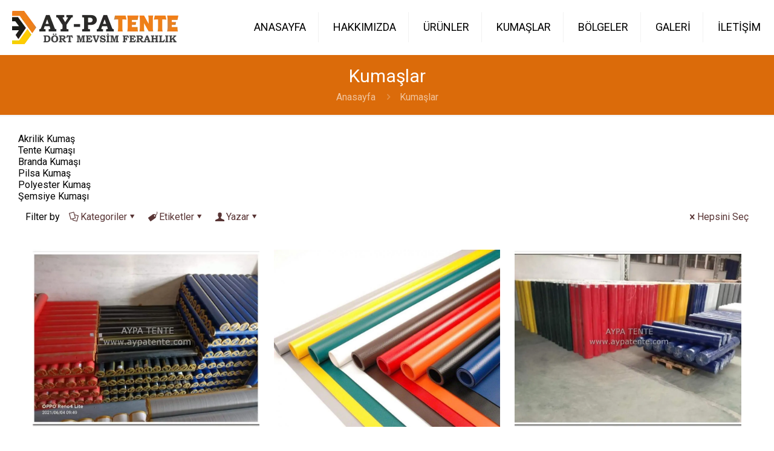

--- FILE ---
content_type: text/html; charset=UTF-8
request_url: https://www.aypatente.com/kumaslar
body_size: 34787
content:
<!DOCTYPE html>
<html dir="ltr" lang="tr" prefix="og: https://ogp.me/ns#" class="no-js" itemscope itemtype="https://schema.org/WebPage" >

<head>

<meta charset="UTF-8" />
<link rel="alternate" hreflang="tr-TR" href="https://www.aypatente.com/kumaslar"/>
<title>Kumaşlar - Aypa Tente</title><style id="perfmatters-used-css">*{-webkit-tap-highlight-color:transparent !important;}@keyframes fadeout{from{opacity:1;}to{opacity:0;}}@-moz-keyframes fadeout{from{opacity:1;}to{opacity:0;}}@-webkit-keyframes fadeout{from{opacity:1;}to{opacity:0;}}@-o-keyframes fadeout{from{opacity:1;}to{opacity:0;}}@keyframes fadein{from{opacity:0;}to{opacity:1;}}@-moz-keyframes fadein{from{opacity:0;}to{opacity:1;}}@-webkit-keyframes fadein{from{opacity:0;}to{opacity:1;}}@-ms-keyframes fadein{from{opacity:0;}to{opacity:1;}}@-o-keyframes fadein{from{opacity:0;}to{opacity:1;}}@keyframes chaty-animation-pulse{0%{background-color:orange;}5%{background-color:red;}10%{background-color:orange;}15%{background-color:red;}100%,20%{background-color:transparent;}}@keyframes chaty-animation-jump{0%{transform:none;}10%{transform:translateY(-1em);}100%,20%{transform:none;}}@keyframes chaty-animation-waggle{0%{transform:none;}10%{transform:rotateZ(-20deg) scale(1.2);}13%{transform:rotateZ(25deg) scale(1.2);}15%{transform:rotateZ(-15deg) scale(1.2);}17%{transform:rotateZ(15deg) scale(1.2);}20%{transform:rotateZ(-12deg) scale(1.2);}22%{transform:rotateZ(0) scale(1.2);}100%,24%{transform:rotateZ(0) scale(1);}}@keyframes chaty-animation-sheen{100%,20%{transform:rotateZ(60deg) translate(0,-80px);}}@keyframes chaty-animation-spin{10%{transform:rotateZ(-20deg);animation-timing-function:ease;}100%,20%{transform:rotateZ(360deg);}}@keyframes chaty-animation-fade{5%{opacity:.25;}10%{opacity:1;}15%{opacity:.25;}100%,20%{opacity:1;}}@-webkit-keyframes chaty-animation-shockwave{0%{transform:scale(1);box-shadow:0 0 2px rgba(0,0,0,.3),inset 0 0 1px rgba(0,0,0,.3);}95%{box-shadow:0 0 50px transparent,inset 0 0 30px transparent;}100%{transform:scale(2.25);}}@keyframes chaty-animation-shockwave{0%{transform:scale(1);box-shadow:0 0 2px rgba(0,0,0,.3),inset 0 0 1px rgba(0,0,0,.3);}95%{box-shadow:0 0 50px transparent,inset 0 0 30px transparent;}100%{transform:scale(2.25);}}@-webkit-keyframes chaty-animation-blink{0%{opacity:1;}20%{opacity:.5;}100%{opacity:1;}}@keyframes chaty-animation-blink{0%{opacity:1;}20%{opacity:.5;}100%{opacity:1;}}@-webkit-keyframes chaty-animation-pulse-icon{0%{transform:scale(1);box-shadow:0 2px 2px rgba(0,0,0,.2);border-radius:50%;}100%{transform:scale(1.1);box-shadow:0 2px 2px rgba(0,0,0,.2);border-radius:45%;}}@keyframes chaty-animation-pulse-icon{0%{transform:scale(1);border-radius:50%;}100%{transform:scale(1.1);border-radius:45%;}}@keyframes chaty-animation-pulse{0%{background-color:orange;}25%{background-color:red;}50%{background-color:orange;}75%{background-color:red;}}[data-ls-animating-in],[data-ls-animating-out]{will-change:transform,opacity;}:where(.wp-block-button__link){border-radius:9999px;box-shadow:none;padding:calc(.667em + 2px) calc(1.333em + 2px);text-decoration:none;}:where(.wp-block-columns){margin-bottom:1.75em;}:where(.wp-block-columns.has-background){padding:1.25em 2.375em;}:where(.wp-block-post-comments input[type=submit]){border:none;}:where(.wp-block-cover-image:not(.has-text-color)),:where(.wp-block-cover:not(.has-text-color)){color:#fff;}:where(.wp-block-cover-image.is-light:not(.has-text-color)),:where(.wp-block-cover.is-light:not(.has-text-color)){color:#000;}.wp-block-embed.alignleft,.wp-block-embed.alignright,.wp-block[data-align=left]>[data-type="core/embed"],.wp-block[data-align=right]>[data-type="core/embed"]{max-width:360px;width:100%;}.wp-block-embed.alignleft .wp-block-embed__wrapper,.wp-block-embed.alignright .wp-block-embed__wrapper,.wp-block[data-align=left]>[data-type="core/embed"] .wp-block-embed__wrapper,.wp-block[data-align=right]>[data-type="core/embed"] .wp-block-embed__wrapper{min-width:280px;}.wp-block-cover .wp-block-embed{min-height:240px;min-width:320px;}.wp-block-embed{overflow-wrap:break-word;}.wp-block-embed figcaption{margin-bottom:1em;margin-top:.5em;}.wp-block-embed iframe{max-width:100%;}.wp-block-embed__wrapper{position:relative;}.wp-embed-responsive .wp-has-aspect-ratio .wp-block-embed__wrapper:before{content:"";display:block;padding-top:50%;}.wp-embed-responsive .wp-has-aspect-ratio iframe{bottom:0;height:100%;left:0;position:absolute;right:0;top:0;width:100%;}.wp-embed-responsive .wp-embed-aspect-21-9 .wp-block-embed__wrapper:before{padding-top:42.85%;}.wp-embed-responsive .wp-embed-aspect-18-9 .wp-block-embed__wrapper:before{padding-top:50%;}.wp-embed-responsive .wp-embed-aspect-16-9 .wp-block-embed__wrapper:before{padding-top:56.25%;}.wp-embed-responsive .wp-embed-aspect-4-3 .wp-block-embed__wrapper:before{padding-top:75%;}.wp-embed-responsive .wp-embed-aspect-1-1 .wp-block-embed__wrapper:before{padding-top:100%;}.wp-embed-responsive .wp-embed-aspect-9-16 .wp-block-embed__wrapper:before{padding-top:177.77%;}.wp-embed-responsive .wp-embed-aspect-1-2 .wp-block-embed__wrapper:before{padding-top:200%;}:where(.wp-block-file){margin-bottom:1.5em;}:where(.wp-block-file__button){border-radius:2em;display:inline-block;padding:.5em 1em;}:where(.wp-block-file__button):is(a):active,:where(.wp-block-file__button):is(a):focus,:where(.wp-block-file__button):is(a):hover,:where(.wp-block-file__button):is(a):visited{box-shadow:none;color:#fff;opacity:.85;text-decoration:none;}@keyframes turn-on-visibility{0%{opacity:0;}to{opacity:1;}}@keyframes turn-off-visibility{0%{opacity:1;visibility:visible;}99%{opacity:0;visibility:visible;}to{opacity:0;visibility:hidden;}}@keyframes lightbox-zoom-in{0%{transform:translate(calc(-50vw + var(--wp--lightbox-initial-left-position)),calc(-50vh + var(--wp--lightbox-initial-top-position))) scale(var(--wp--lightbox-scale));}to{transform:translate(-50%,-50%) scale(1);}}@keyframes lightbox-zoom-out{0%{transform:translate(-50%,-50%) scale(1);visibility:visible;}99%{visibility:visible;}to{transform:translate(calc(-50vw + var(--wp--lightbox-initial-left-position)),calc(-50vh + var(--wp--lightbox-initial-top-position))) scale(var(--wp--lightbox-scale));visibility:hidden;}}:where(.wp-block-latest-comments:not([style*=line-height] .wp-block-latest-comments__comment)){line-height:1.1;}:where(.wp-block-latest-comments:not([style*=line-height] .wp-block-latest-comments__comment-excerpt p)){line-height:1.8;}ol,ul{box-sizing:border-box;}:where(.wp-block-navigation.has-background .wp-block-navigation-item a:not(.wp-element-button)),:where(.wp-block-navigation.has-background .wp-block-navigation-submenu a:not(.wp-element-button)){padding:.5em 1em;}:where(.wp-block-navigation .wp-block-navigation__submenu-container .wp-block-navigation-item a:not(.wp-element-button)),:where(.wp-block-navigation .wp-block-navigation__submenu-container .wp-block-navigation-submenu a:not(.wp-element-button)),:where(.wp-block-navigation .wp-block-navigation__submenu-container .wp-block-navigation-submenu button.wp-block-navigation-item__content),:where(.wp-block-navigation .wp-block-navigation__submenu-container .wp-block-pages-list__item button.wp-block-navigation-item__content){padding:.5em 1em;}@keyframes overlay-menu__fade-in-animation{0%{opacity:0;transform:translateY(.5em);}to{opacity:1;transform:translateY(0);}}:where(p.has-text-color:not(.has-link-color)) a{color:inherit;}:where(.wp-block-post-excerpt){margin-bottom:var(--wp--style--block-gap);margin-top:var(--wp--style--block-gap);}:where(.wp-block-preformatted.has-background){padding:1.25em 2.375em;}:where(.wp-block-pullquote){margin:0 0 1em;}:where(.wp-block-search__button){border:1px solid #ccc;padding:6px 10px;}:where(.wp-block-search__button-inside .wp-block-search__inside-wrapper){border:1px solid #949494;box-sizing:border-box;padding:4px;}:where(.wp-block-search__button-inside .wp-block-search__inside-wrapper) :where(.wp-block-search__button){padding:4px 8px;}:where(.wp-block-term-description){margin-bottom:var(--wp--style--block-gap);margin-top:var(--wp--style--block-gap);}:where(pre.wp-block-verse){font-family:inherit;}:root{--wp--preset--font-size--normal:16px;--wp--preset--font-size--huge:42px;}html :where(.has-border-color){border-style:solid;}html :where([style*=border-top-color]){border-top-style:solid;}html :where([style*=border-right-color]){border-right-style:solid;}html :where([style*=border-bottom-color]){border-bottom-style:solid;}html :where([style*=border-left-color]){border-left-style:solid;}html :where([style*=border-width]){border-style:solid;}html :where([style*=border-top-width]){border-top-style:solid;}html :where([style*=border-right-width]){border-right-style:solid;}html :where([style*=border-bottom-width]){border-bottom-style:solid;}html :where([style*=border-left-width]){border-left-style:solid;}html :where(img[class*=wp-image-]){height:auto;max-width:100%;}:where(figure){margin:0 0 1em;}html :where(.is-position-sticky){--wp-admin--admin-bar--position-offset:var(--wp-admin--admin-bar--height,0px);}@media screen and (max-width:600px){html :where(.is-position-sticky){--wp-admin--admin-bar--position-offset:0px;}}@keyframes spin{from{transform:rotate(0deg);}to{transform:rotate(360deg);}}@keyframes blink{from{opacity:0;}50%{opacity:1;}to{opacity:0;}}html,body,div,span,applet,object,iframe,h1,h2,h3,h4,h5,h6,p,blockquote,pre,a,abbr,acronym,address,cite,code,del,dfn,em,img,ins,kbd,q,s,samp,strike,strong,tt,var,b,u,i,center,ol,ul,li,fieldset,form,label,legend,table,caption,tbody,tfoot,thead,tr,th,td,article,aside,canvas,details,embed,figure,figcaption,footer,header,hgroup,menu,nav,output,ruby,section,summary,time,mark,audio,video{margin:0;padding:0;border:0;font-size:100%;font:inherit;vertical-align:baseline;}article,aside,details,figcaption,figure,footer,header,hgroup,menu,nav,section{display:block;}body{line-height:1;}ol,ul{list-style:none;}body{--mfn-column-gap-top:0;--mfn-column-gap-bottom:40px;--mfn-column-gap-left:12px;--mfn-column-gap-right:12px;--mfn-article-box-decoration:#0089f7;--mfn-before-after-slider:#fff;--mfn-before-after-label:rgba(0,0,0,.25);--mfn-before-after-label-color:#fff;--mfn-blog-slider-date-bg:#f8f8f8;--mfn-blog-date-bg:#f8f8f8;--mfn-contactbox-line:rgba(255,255,255,.2);--mfn-infobox-line:rgba(255,255,255,.2);--mfn-faq-line:rgba(0,0,0,.1);--mfn-clients-tiles:rgba(0,0,0,.08);--mfn-clients-tiles-hover:#0089f7;--mfn-offer-thumbs-nav:#0089f7;--mfn-timeline-date-bg:#f8f8f8;--mfn-sliding-box-bg:#0089f7;--mfn-tabs-border-width:1px;--mfn-tabs-border-color:rgba(0,0,0,.08);--mfn-shape-divider:#000;--mfn-icon-box-icon:#0089f7;--mfn-popup-tmpl-offset:30px;--mfn-exitbutton-font-size:16px;--mfn-exitbutton-size:30px;--mfn-exitbutton-item-size:16px;--mfn-exitbutton-offset-horizontal:0px;--mfn-wpml-arrow-size:10px;--mfn-sidemenu-always-visible-offset:400px;}body.style-simple{--mfn-contactbox-line:rgba(255,255,255,.1);--mfn-infobox-line:rgba(255,255,255,.1);}img:not([src$=".svg"]){max-width:100%;height:auto;}html{height:100%;}body{-webkit-font-smoothing:antialiased;-webkit-text-size-adjust:100%;}*,*::before,*::after{box-sizing:inherit;-webkit-font-smoothing:antialiased;}h1,h2,h3,h4,h5,h6{margin-bottom:15px;}h1 a,h2 a,h3 a,h4 a,h5 a,h6 a{font-weight:inherit;}h1 a:hover,h2 a:hover,h3 a:hover,h4 a:hover,h5 a:hover,h6 a:hover{text-decoration:none;}em,i{font-style:italic;}b,strong,dt{font-weight:700;}a,a:visited,a:focus{text-decoration:none;outline:0;}a:hover{text-decoration:underline;}img.scale-with-grid,.content_wrapper img{max-width:100%;height:auto;}.gallery .gallery-item img[src$=".svg"],.list_image img[src$=".svg"],.post-photo-wrapper img[src$=".svg"],.slider_images img[src$=".svg"]{width:100%;}button::-moz-focus-inner,input::-moz-focus-inner{border:0;padding:0;}.button,button,input[type="button"],input[type="reset"],input[type="submit"]{display:inline-block;position:relative;padding:10px 20px;font-size:inherit;overflow:hidden;text-decoration:none !important;cursor:pointer;border-style:solid;transition:color .1s ease-in-out,background-color .1s ease-in-out,border-color .1s ease-in-out;}.footer_button{display:inline-block;position:relative;overflow:hidden;width:42px;height:42px;line-height:42px !important;font-size:20px !important;margin:0;text-align:center;text-decoration:none !important;font-family:inherit !important;transition:color .1s ease-in-out,background-color .1s ease-in-out,border-color .1s ease-in-out;}.button-custom .footer_button{border-style:solid;padding:0 !important;}.content_wrapper .button,.content_wrapper button,.content_wrapper input[type="button"],.content_wrapper input[type="reset"],.content_wrapper input[type="submit"]{margin:0 10px 15px 0;}@font-face{font-family:"mfn-icons";src:url("https://www.aypatente.com/wp-content/themes/kurumsal/css/../fonts/mfn/icons.eot?11083851");src:url("https://www.aypatente.com/wp-content/themes/kurumsal/css/../fonts/mfn/icons.eot?11083851#iefix") format("embedded-opentype"),url("https://www.aypatente.com/wp-content/themes/kurumsal/css/../fonts/mfn/icons.woff2?11083851") format("woff2"),url("https://www.aypatente.com/wp-content/themes/kurumsal/css/../fonts/mfn/icons.woff?11083851") format("woff"),url("https://www.aypatente.com/wp-content/themes/kurumsal/css/../fonts/mfn/icons.ttf?11083851") format("truetype"),url("https://www.aypatente.com/wp-content/themes/kurumsal/css/../fonts/mfn/icons.svg?11083851#mfn-icons") format("svg");font-weight:normal;font-style:normal;font-display:swap;}[class^="icon-"]:before,[class*=" icon-"]:before{font-family:"mfn-icons";font-style:normal;font-weight:400;speak:never;display:inline-block;text-decoration:inherit;width:1em;text-align:center;font-variant:normal;text-transform:none;line-height:1em;-webkit-font-smoothing:antialiased;-moz-osx-font-smoothing:grayscale;}.icon-cancel:before{content:"";}.icon-doc-text:before{content:"";}.icon-docs:before{content:"";}.icon-down-dir:before{content:"";}.icon-right-open:before{content:"";}.icon-tag:before{content:"";}.icon-up-open-big:before{content:"";}.icon-user:before{content:"";}.icon-menu-fine:before{content:"";}.icon-instagram:before{content:"";}.icon-whatsapp:before{content:"";}.icon-facebook:before{content:"";}body{min-width:960px;}#Wrapper{max-width:1240px;margin:0 auto;position:relative;}.layout-full-width{padding:0;}.layout-full-width #Wrapper{max-width:100% !important;width:100% !important;margin:0 !important;}#Content{width:100%;padding-top:30px;z-index:0;position:relative;}.section{position:relative;box-sizing:border-box;}.section_wrapper,.container{max-width:1220px;height:100%;margin:0 auto;position:relative;}.section_wrapper:after,.container:after{clear:both;content:" ";display:block;height:0;visibility:hidden;width:100%;}.column,.columns{float:left;margin:0;}.section,.mcb-wrap,.mcb-column{background-position:left top;background-repeat:no-repeat;}.one-fourth.column,.four.columns{width:25%;}.one.column{width:100%;}.mcb-column-inner{position:relative;margin-top:var(--mfn-column-gap-top);margin-bottom:var(--mfn-column-gap-bottom);margin-left:var(--mfn-column-gap-left);margin-right:var(--mfn-column-gap-right);}.container:after{content:" ";display:block;height:0;clear:both;visibility:hidden;}.clearfix:before,.clearfix:after{content:" ";display:block;overflow:hidden;visibility:hidden;width:0;height:0;}.clearfix:after{clear:both;}.section[data-parallax="3d"]{overflow:hidden;}.pager_wrapper{margin-bottom:0;position:relative;z-index:1;}.pager{text-align:center;}.pager .pages{display:inline-block;margin:20px 30px 0;padding:4px 3px;-webkit-border-radius:5px;border-radius:5px;background-color:#f8f8f8;background-image:url("https://www.aypatente.com/wp-content/webp-express/webp-images/themes/kurumsal/images/stripes/stripes_3_b.png.webp");}.pager .pages a,.pager .pages span.page-numbers{display:inline-block;margin:0 1px;width:35px;height:35px;line-height:35px;text-align:center;-webkit-border-radius:5px;border-radius:5px;}.pager .pages a:hover{text-decoration:none;}.pager .pages a:hover,.pager .pages a.active,.pager .pages span.page-numbers.current{color:#fff;}.pager a.next_page,.pager a.prev_page{display:inline-block;line-height:43px;}.pager .pages a{-webkit-transition:all .3s ease-in-out;-moz-transition:all .3s ease-in-out;-o-transition:all .3s ease-in-out;transition:all .3s ease-in-out;}#Filters .mcb-column-inner{margin-bottom:30px;}#Filters .filters_buttons{padding:15px;margin:0;font-size:100%;background-image:url("https://www.aypatente.com/wp-content/webp-express/webp-images/themes/kurumsal/images/stripes/stripes_5_b.png.webp");-webkit-box-sizing:border-box;-moz-box-sizing:border-box;box-sizing:border-box;overflow:hidden;}#Filters .filters_buttons li{float:left;margin:0 15px 0 0;list-style:none;}#Filters .filters_buttons li.categories i,#Filters .filters_buttons li.tags i,#Filters .filters_buttons li.authors i{margin-right:3px;}#Filters .filters_buttons li.reset{float:right;margin-right:0;}#Filters .filters_wrapper{display:none;margin-top:20px;}#Filters .filters_wrapper ul{display:none;overflow:hidden;margin:0;}#Filters .filters_wrapper ul li{display:inline-block;width:18.9%;margin:.5%;list-style:none;}#Filters .filters_wrapper ul li a{display:block;padding:7px 10px;background:#fff;border:1px solid #f7f7f7;color:#858585;}#Filters .filters_wrapper ul li a:hover,#Filters .filters_wrapper ul li.current-cat a{text-decoration:none;color:#fff;}#Filters .filters_wrapper ul li.close{width:auto;}#Filters .filters_wrapper ul li.close a{text-align:center;width:38px;padding:7px 0;background:#8b8b8b;border:1px solid #f7f7f7;color:#fff;}#Filters .filters_wrapper ul li.close a:hover{background:#545454;}#Filters .filters_wrapper li.reset-inner{display:none;}#Filters .filters_wrapper ul li a{-webkit-transition:all .2s ease-in-out;-moz-transition:all .2s ease-in-out;-o-transition:all .2s ease-in-out;-ms-transition:all .2s ease-in-out;transition:all .2s ease-in-out;}#Header_wrapper{position:relative;}body:not(.template-slider) #Header_wrapper{background-repeat:no-repeat;background-position:top center;}#Header{position:relative;}body:not(.template-slider) #Header{min-height:250px;}#Header .container{padding-left:var(--mfn-column-gap-left);padding-right:var(--mfn-column-gap-right);box-sizing:border-box;}#Top_bar{position:absolute;left:0;top:61px;width:100%;border-bottom:1px solid transparent;z-index:30;}#Top_bar .column{display:flex;margin-bottom:0;}.layout-full-width.header-fw #Action_bar .container,.layout-full-width.header-fw #Top_bar .container{max-width:100%;}.layout-full-width.header-fw #Top_bar .container{padding-left:0;padding-right:0;}#Top_bar .top_bar_left{position:relative;float:left;width:100%;}#Top_bar .logo{float:left;margin:0 30px 0 20px;}#Top_bar .logo h1{margin:0;}#Top_bar .logo:not(.text-logo) h1{line-height:0;font-size:0;margin:0;}#Top_bar #logo{display:block;height:60px;line-height:60px;padding:15px 0;box-sizing:content-box;}#Top_bar #logo:hover{text-decoration:none;}#Top_bar #logo img{vertical-align:middle;max-height:100%;}#Top_bar #logo img.logo-sticky,#Top_bar #logo img.logo-mobile,#Top_bar #logo img.logo-mobile-sticky{display:none;}#Top_bar #logo img[height]{width:auto;max-height:100% !important;}#Top_bar .menu_wrapper{float:left;z-index:201;}#Top_bar .secondary_menu_wrapper{display:none;}#Top_bar a.responsive-menu-toggle{display:none;position:absolute;right:15px;top:50%;margin-top:-17px;width:34px;height:34px;text-align:center;border-radius:3px;z-index:200;}#Top_bar a.responsive-menu-toggle i{font-size:22px;line-height:34px;}#Top_bar a.responsive-menu-toggle span{float:right;padding:10px 5px;line-height:14px;}#Top_bar .search_wrapper{position:absolute;left:50%;transform:translateX(-50%);top:calc(100% + 40px);display:none;z-index:205;width:100%;width:600px;box-sizing:border-box;max-width:80%;overflow:hidden;}#Top_bar .search_wrapper > form,.column_livesearch .mfn-live-search-wrapper > form{position:relative;}#Top_bar .search_wrapper input[type="text"],.column_livesearch .mfn-live-search-wrapper input[type="text"]{width:100%;margin:0;box-sizing:border-box;-webkit-box-shadow:0 0 0;box-shadow:0 0 0;padding:22px 30px 22px 60px;background:none;border-width:0;font-size:15px;color:rgba(0,0,0,.8);}#Top_bar .search_wrapper input[type="text"]:focus,.column_livesearch .mfn-live-search-wrapper input[type="text"]:focus{background-color:transparent !important;}#Top_bar .search_wrapper .icon_search,#Top_bar .search_wrapper .icon_close,.column_livesearch .mfn-live-search-wrapper .icon_search{position:absolute;top:50%;transform:translateY(-50%);}#Top_bar .search_wrapper .icon_search,.column_livesearch .mfn-live-search-wrapper .icon_search{left:15px;}#Top_bar .search_wrapper .icon_close{right:10px;}#Top_bar .search_wrapper,#Top_bar .top_bar_right .mfn-live-search-box,.column_livesearch .mfn-live-search-wrapper,.column_livesearch .mfn-live-search-box{background-color:#fff;box-shadow:0px 10px 46px 0px rgba(1,7,39,.1);border-radius:4px;}#Top_bar #menu{z-index:201;}#Top_bar .menu{z-index:202;}#Top_bar .menu > li{margin:0;z-index:203;display:block;float:left;}#Top_bar .menu > li:not(.mfn-megamenu-parent){position:relative;}#Top_bar .menu > li > a{display:block;line-height:60px;padding:15px 0;position:relative;}#Top_bar .menu > li > a:not(.menu-toggle):after{content:"";height:4px;width:100%;position:absolute;left:0;top:-4px;z-index:203;opacity:0;}#Top_bar .menu > li > a span:not(.description){display:block;line-height:60px;padding:0 20px;white-space:nowrap;border-right-width:1px;border-style:solid;}#Top_bar .menu > li > a span > span:not(.description){display:inline !important;padding:0 !important;}#Top_bar .menu > li:last-child > a span{border:0;}#Top_bar .menu > li > a:hover{text-decoration:none;}#Top_bar .menu li ul{position:absolute;left:0;top:100%;z-index:205;margin:0;display:none;background-image:url("https://www.aypatente.com/wp-content/webp-express/webp-images/themes/kurumsal/images/box_shadow.png.webp");background-repeat:repeat-x;background-position:left top;}#Top_bar .menu li > ul{box-shadow:2px 2px 2px 0 rgba(0,0,0,.03);-webkit-box-shadow:2px 2px 2px 0 rgba(0,0,0,.03);}#Top_bar .menu li ul li{padding:0;width:200px;position:relative;font-weight:400;}#Top_bar .menu li ul li a{padding:10px 20px;display:block;border-bottom:1px solid rgba(0,0,0,.05);}#Top_bar .menu li ul li a span{display:inline-block;position:relative;}#Top_bar .menu > li ul li a:hover,#Top_bar .menu > li ul li.hover > a{text-decoration:none;background:rgba(0,0,0,.06);}#Top_bar .menu li ul li ul{position:absolute;left:200px;top:0;z-index:204;}#Top_bar .menu li ul li a{-webkit-transition:all .2s ease-in-out;-moz-transition:all .2s ease-in-out;-o-transition:all .2s ease-in-out;-ms-transition:all .2s ease-in-out;transition:all .2s ease-in-out;}.header-classic #Header .top_bar_left,.header-classic #Header .top_bar_right{background-color:transparent;}.header-classic #Top_bar{position:static;background-color:#fff;}#body_overlay{position:fixed;top:0;left:0;width:100%;height:120%;background:rgba(0,0,0,.6);z-index:9002;display:none;}#Subheader{background-color:rgba(0,0,0,.02);background-position:center top;background-repeat:no-repeat;padding:30px 0;position:relative;}#Subheader .title{margin-bottom:0;width:70%;float:left;}#Subheader ul.breadcrumbs{display:block;width:30%;margin:1px 0 0;font-size:1em !important;float:right;text-align:right;}#Subheader ul.breadcrumbs li{display:inline-block;}#Subheader ul.breadcrumbs li,#Subheader ul.breadcrumbs li a{color:rgba(0,0,0,.3);}#Subheader ul.breadcrumbs li span{margin:0 10px;opacity:.4;}#Subheader:after{content:"";height:3px;width:100%;display:block;position:absolute;left:0;bottom:-3px;z-index:1;box-shadow:inset 0px 4px 3px -2px rgba(0,0,0,.06);}.subheader-both-center #Subheader .title{width:100%;text-align:center;}.subheader-both-center #Subheader .breadcrumbs{width:100%;text-align:center;margin-top:10px;}.post-item{margin-bottom:40px;position:relative;float:left;width:100%;overflow:hidden;}.post-item .date_label{position:absolute;left:0;top:7px;display:none;background-color:var(--mfn-blog-date-bg);}.post-item .date_label:after{border-left-color:var(--mfn-blog-date-bg);}.post-photo-wrapper{width:37%;float:left;}.post-desc-wrapper{width:63%;float:left;}.post-desc{padding:15px 0 0 20px;}.post-excerpt{margin-bottom:15px;}.post-footer{background-color:rgba(0,0,0,.02);padding:7px 15px;overflow:hidden;line-height:30px;}.post-footer .button-love{float:left;}.post-footer .post-links{float:right;border-left-width:1px;border-style:solid;padding-left:10px;}.has-custom-bg .post-footer{background-color:transparent;}.grid .post-item{width:31.33%;margin:0 1% 20px;background:#fff;}.grid .post-photo-wrapper{width:100%;float:none;}.grid .post-desc-wrapper{width:100%;float:none;}.grid .post-desc-wrapper .post-desc{padding:20px 20px 0;}.grid .post-footer{margin:20px -20px 0;box-sizing:border-box;}.grid .post-desc-wrapper .post-footer .button-love .love-text{display:none;}.posts_group.grid.col-3 .post-item{width:31.33%;}.posts_group.grid.col-2 .post-item:nth-child(2n+1),.posts_group.grid.col-3 .post-item:nth-child(3n+1),.posts_group.grid.col-4 .post-item:nth-child(4n+1),.posts_group.grid.col-5 .post-item:nth-child(5n+1),.posts_group.grid.col-6 .post-item:nth-child(6n+1){clear:both;}.hide-love .button-love{display:none !important;}.widget{margin:30px 0;position:relative;}.widget:last-child:after{display:none;}.widget:after{content:"";display:block;position:absolute;bottom:0;width:1500px;height:0;visibility:visible;border-width:1px 0 0;border-style:solid;}.widget_mfn_menu ul li a{display:block;padding:7px 10px;margin-bottom:5px;background:#fff;border:1px solid rgba(0,0,0,.04);color:#858585;}.widget_mfn_menu ul li a:hover,.widget_mfn_menu ul li.current-menu-item:not(.current-menu-ancestor) > a,.widget_mfn_menu ul li.current_page_item:not(.current_page_ancestor) > a{text-decoration:none;color:#fff !important;}.widget_mfn_menu ul li ul li a{padding-left:20px;}.widget_mfn_menu ul li ul li a:before{content:"-";margin-right:5px;}.widget_mfn_menu ul li ul li ul li a{padding-left:40px;}.widget_mfn_menu ul li ul li ul li ul li a{padding-left:60px;}#Footer{background-position:center top;background-repeat:no-repeat;position:relative;}#Footer .widgets_wrapper{padding:15px 0;}#Footer .widgets_wrapper .mcb-column-inner{margin-bottom:0;}#Footer .widgets_wrapper .widget:after{display:none;}#Footer .footer_copy .one{margin-bottom:20px;padding-top:30px;min-height:33px;}#Footer .footer_copy .copyright{float:left;}#Footer .footer_copy .social{float:right;margin-right:20px;}#Footer .footer_copy .social li{display:inline-block;margin-right:6px;}#Footer .footer_copy .social li:last-child{margin-right:0;}#Footer .footer_copy .social li a{font-size:15px;line-height:15px;-webkit-transition:all .3s ease-in-out;-moz-transition:all .3s ease-in-out;-o-transition:all .3s ease-in-out;-ms-transition:all .3s ease-in-out;transition:all .3s ease-in-out;}.mfn-footer .footer_copy{border-top:1px solid rgba(255,255,255,.1);}.mfn-footer .footer_copy .social li a{color:rgba(255,255,255,.3);}.mfn-footer .footer_copy .social li a:hover{color:#fff;}#back_to_top{float:right;margin:-9px 0 0;}#Footer .widget_mfn_menu ul li a{background:rgba(0,0,0,.1);color:#ccc;}.image_frame,.wp-caption{display:block;overflow:hidden;margin:0;border-style:solid;border-width:0;max-width:100%;line-height:0;box-sizing:border-box;}.image_frame .image_wrapper,.wp-caption img{box-sizing:border-box;}.image_frame a,.wp-caption a{display:block;-webkit-tap-highlight-color:transparent;}.if-caption-on .image_frame{position:relative;}.the_content_wrapper .image_frame,.the_content_wrapper .wp-caption{margin-bottom:20px;}.the_content_wrapper .wp-caption.alignnone,.the_content_wrapper .wp-caption.aligncenter{clear:both;}.image_frame .image_wrapper{position:relative;overflow:hidden;}.image_frame .image_wrapper .mask{position:absolute;left:0;width:100%;height:100%;z-index:2;}.image_frame .image_wrapper img:not(.ls-l){position:relative;top:0;-webkit-transform:scale(1);-moz-transform:scale(1);-o-transform:scale(1);transform:scale(1);}.image_frame:hover .image_wrapper img,.image_frame:focus .image_wrapper img,.image_frame.hover .image_wrapper img{top:-15px;}.image_frame .image_wrapper .mask:after{content:"";display:block;position:absolute;left:0;width:100%;height:100%;z-index:3;opacity:0;}.image_frame:hover .image_wrapper .mask:after,.image_frame:focus .image_wrapper .mask:after,.image_frame.hover .image_wrapper .mask:after{opacity:1;}.image_frame .image_wrapper .image_links{display:flex;width:100%;height:60px;position:absolute;left:0;bottom:-60px;z-index:4;overflow:hidden;}.image_frame:hover .image_wrapper .image_links,.image_frame:focus .image_wrapper .image_links,.image_frame.hover .image_wrapper .image_links{bottom:0;}.image_frame .image_wrapper .image_links a{display:flex;justify-content:center;align-items:center;flex:1;position:relative;width:100%;border-style:solid;border-color:transparent;}.image_frame .image_wrapper .image_links a:not(:last-child){border-right-width:1px;}.image_frame .image_wrapper .image_links a svg{width:32px;}@keyframes spin{100%{-webkit-transform:rotate(360deg);transform:rotate(360deg);}}.image_frame .image_wrapper img,.image_frame .image_wrapper .mask:after,.image_frame .image_wrapper .image_links{-webkit-transition:all .3s ease-in-out;transition:all .3s ease-in-out;}.image_frame .image_wrapper .image_links a{-webkit-transition:all .1s ease-in-out;transition:all .1s ease-in-out;}@keyframes if-overlay-animation{0%{opacity:0;}100%{opacity:1;}}.image_frame .image_wrapper .image_links a{background-color:#fff;}.image_frame .image_wrapper .image_links a .path{stroke:#161922;}.image_frame .image_wrapper .image_links a:hover,.image_frame .image_wrapper .image_links a:focus{background-color:#fff;}.image_frame .image_wrapper .image_links a:hover .path{stroke:#0089f7;}.image_frame .image_wrapper .image_links a{box-shadow:inset -1px 0 0 0 rgba(0,0,0,0);}@keyframes if-modern-overlay-animation{0%{opacity:0;transform:translateY(10px);}100%{opacity:1;transform:translateY(0);}}.if-disable .image_frame .image_wrapper .image_links{display:none;}.if-disable .image_frame:not(.no_link) .image_wrapper img:not(.ls-l){margin-bottom:0 !important;}.if-disable .image_frame:hover .image_wrapper img,.if-disable .image_frame:focus .image_wrapper img,.if-zoom .image_frame.hover .image_wrapper img{top:0;}.if-disable .image_frame .image_wrapper .mask{display:none;}.gallery.equal-heights .gallery-item .image_frame a,.gallery.equal-heights .gallery-item .wp-caption a{display:block;width:100%;height:100%;}form,fieldset{margin-bottom:0;}input[type="checkbox"]{display:inline;}input[type="date"],input[type="email"],input[type="number"],input[type="password"],input[type="search"],input[type="tel"],input[type="text"],input[type="url"],select,textarea{padding:10px;outline:none;margin:0;width:230px;max-width:100%;display:block;margin-bottom:20px;font-size:15px;border-width:1px;border-style:solid;border-radius:0;box-sizing:border-box;-webkit-appearance:none;}input[type="date"]::-webkit-datetime-edit{font-size:15px;line-height:19px;}input[type="date"]::-webkit-calendar-picker-indicator{font-size:80%;}ul{list-style:none outside;}.column_column ul,.column_helper ul,.column_visual ul,.icon_box ul,.mfn-acc ul,.ui-tabs-panel ul,.post-excerpt ul,.the_content_wrapper ul,.column_product_short_description ul,.elementor-widget-text-editor ul{list-style:disc outside;margin:0 0 15px 30px;}.column_column ul li,.column_helper ul li,.column_visual ul li,.icon_box ul li,.mfn-acc ul li,.ui-tabs-panel ul li,.post-excerpt ul li,.the_content_wrapper ul li,.column_product_short_description ul li,.elementor-widget-text-editor ul li,.column_column ol li,.column_helper ol li,.column_visual ol li,.icon_box ol li,.mfn-acc ol li,.ui-tabs-panel ol li,.post-excerpt ol li,.the_content_wrapper ol li,.column_product_short_description ol li,.elementor-widget-text-editor ol li{margin-bottom:10px;}.column_column ul li ul,.column_column ol li ol,.column_helper ul li ul,.column_helper ol li ol,.column_visual ul li ul,.column_visual ol li ol,.icon_box ul li ul,.icon_box ol li ol,.mfn-acc ul li ul,.mfn-acc ol li ol,.ui-tabs-panel ul li ul,.ui-tabs-panel ol li ol,.post-excerpt ul li ul,.post-excerpt ol li ol,.the_content_wrapper ul li ul,.the_content_wrapper ol li ol,.column_product_short_description ul li ul,.column_product_short_description ol li ol{margin-top:10px;margin-bottom:0;}.date_label,.timeline_items > li h3 span{font-size:12px;line-height:18px;display:inline-block;padding:2px 5px;-webkit-border-radius:4px;border-radius:4px;background-image:url("https://www.aypatente.com/wp-content/webp-express/webp-images/themes/kurumsal/images/stripes/stripes_3_b.png.webp");}.date_label:after,.timeline_items > li h3 span:after{content:"";display:block;position:absolute;right:-5px;top:6px;width:0;height:0;border-style:solid;border-width:5.5px 0 5.5px 5px;border-color:transparent;}.date_label{background-color:#f8f8f8;color:#a8a8a8;}.date_label:after{border-left-color:#f8f8f8;}.isotope_wrapper{z-index:1;position:relative;}.isotope-item{z-index:2;}::-moz-selection{color:#fff;}::selection{color:#fff;}.idea_box,.accordion .question,.accordion .question.active .title,.accordion .question .title:before,table th,table td,.list_item .circle,input[type="date"],input[type="email"],input[type="number"],input[type="password"],input[type="search"],input[type="tel"],input[type="text"],input[type="url"],select,textarea,.promo_box.has_border:after,dl > dt,dl > dd,.article_box .desc_wrapper p,a.icon_bar,a.content_link,.how_it_works .image,.column_opening_hours .mcb-item-opening_hours-inner,.opening_hours .opening_hours_wrapper li,.icon_box.has_border:after,.chart_box:before,.column_pricing_item .mcb-item-pricing_item-inner,.team_list .bq_wrapper,.post-footer .post-links,.format-link .post-title .icon-link,.share_wrapper,.post-header .title_wrapper,.section-post-related .section-related-adjustment,#comments > :first-child,.mcb-sidebar,.widget:after,.fixed-nav .desc .date,.portfolio_group.list .portfolio-item,.portfolio_group .portfolio-item .desc .details-wrapper,.Recent_posts ul li .desc h6,.widget_recent_entries ul li a,.woocommerce .widget_best_sellers li,.woocommerce .widget_featured_products li,.woocommerce .widget_recent_reviews li,.woocommerce .widget_recent_products li,.woocommerce .widget_recently_viewed_products li,.woocommerce .widget_random_products li,.woocommerce .widget_top_rated_products li,.woocommerce .widget_onsale li,.woocommerce .widget_layered_nav li,.woocommerce .widget_shopping_cart ul.product_list_widget li,.woocommerce .widget_products li,.woocommerce .product .related.products,.woocommerce .product .upsells.products,.woocommerce .product div.entry-summary h1.product_title:after,.woocommerce .quantity input.qty,.header-stack #Top_bar .logo,.offer_thumb .slider_pagination,.offer_thumb .slider_pagination a,.Latest_news ul li .desc_footer,.Latest_news ul li .photo,.offer_thumb.bottom .slider_pagination a,.style-simple .faq .question,.style-simple #Filters .filters_wrapper ul,#edd_checkout_cart th,#edd_checkout_cart td{border-color:rgba(0,0,0,.08);}input[type="date"],input[type="email"],input[type="number"],input[type="password"],input[type="search"],input[type="tel"],input[type="text"],input[type="url"],select,textarea,.woocommerce .quantity input.qty{background-color:#fff;color:#626262;box-shadow:inset 0 0 2px 2px rgba(0,0,0,.02);}input[type="date"]:focus,input[type="email"]:focus,input[type="number"]:focus,input[type="password"]:focus,input[type="search"]:focus,input[type="tel"]:focus,input[type="text"]:focus,input[type="url"]:focus,select:focus,textarea:focus{background-color:#e9f5fc;border-color:#d5e5ee;color:#1982c2;}#Top_bar .menu > li > a span{border-color:rgba(0,0,0,.05);}.image_frame,.wp-caption,.google-map,.icon_box .icon_wrapper,.content_slider .content_slider_ul .slick-list,.author-box .avatar-wrapper,#comments .commentlist > li .photo,.edd_download_image{border-color:#f8f8f8;}.image_frame .image_wrapper,.wp-caption img,.icon_box .icon_wrapper:before{border-color:#e2e2e2;}.image_frame .image_wrapper .mask,.edd_download_image:after{box-shadow:inset 0 0 5px 2px rgba(0,0,0,.07);}.image_frame .image_wrapper .mask:after{background:rgba(0,0,0,.15);}@keyframes mfn-popup-open{0%{opacity:0;margin-top:-100px;}100%{opacity:1;margin-top:0;}}.mfn-close-icon{z-index:5;display:flex;justify-content:center;align-items:center;width:40px;height:40px;font-size:20px;cursor:pointer;text-decoration:none !important;}.mfn-close-icon .icon{color:rgba(0,0,0,.3);display:inline-block;transition:all .3s ease-in-out;}.mfn-close-icon:hover .icon{color:rgba(0,0,0,.8);transform:rotate(180deg);}.style-simple #Filters{text-align:center;}.style-simple #Filters .filters_buttons{background:none;padding:15px 0;}.style-simple #Filters .filters_wrapper{margin-top:0;}.style-simple #Filters .filters_wrapper ul{overflow:visible;display:inline-block;border-bottom-width:1px;border-style:solid;}.style-simple #Filters .filters_wrapper ul li{width:auto;margin:0;}.style-simple #Filters .filters_wrapper ul li a{background:none;border:0;padding:14px 25px;position:relative;}.style-simple #Filters .filters_wrapper ul li a:after{content:"";display:none;position:absolute;left:0;bottom:-1px;width:100%;height:2px;background:#ccc;}.style-simple #Filters .filters_wrapper ul li.close a{color:inherit;padding:14px 15px;width:auto;border:0 !important;}.style-simple #Filters .filters_wrapper ul li a:hover,.style-simple #Filters .filters_wrapper ul li.current-cat a{background:none;color:inherit;}.style-simple #Filters .filters_wrapper ul li.current-cat a:after{display:block;}.section_wrapper{display:flex;align-items:flex-start;flex-wrap:wrap;}@keyframes mfnShowSticky{0%{top:-100%;}100%{top:0;}}@keyframes mfnPBSFadeIn{0%{opacity:0;transform:scale(.98);}100%{opacity:1;transform:scale(1);}}@-webkit-keyframes mfnPBSFadeIn{0%{opacity:0;transform:scale(.98);}100%{opacity:1;transform:scale(1);}}@keyframes mfnPBSFadeOut{0%{opacity:1;transform:scale(1);}100%{opacity:0;transform:scale(.98);}}@-webkit-keyframes mfnPBSFadeOut{0%{opacity:1;transform:scale(1);}100%{opacity:0;transform:scale(.98);}}@keyframes mfnSubmenuFadeIn{0%{opacity:0;}100%{opacity:1;}}@-webkit-keyframes mfnSubmenuFadeIn{0%{opacity:0;}100%{opacity:1;}}@keyframes mfnSubmenuFadeInUp{0%{opacity:0;transform:translateY(20px);}100%{opacity:1;transform:translateY(0);}}@-webkit-keyframes mfnSubmenuFadeInUp{0%{opacity:0;transform:translateY(20px);}100%{opacity:1;transform:translateY(0);}}@keyframes mfnMmSubmenuFadeIn{0%{opacity:0;}100%{top:1;}}@-webkit-keyframes mfnMmSubmenuFadeIn{0%{opacity:0;}100%{top:1;}}@keyframes mfnMmSubmenuFadeInUp{0%{opacity:0;transform:translateY(20px);}100%{top:1;transform:translateY(0);}}@-webkit-keyframes mfnMmSubmenuFadeInUp{0%{opacity:0;transform:translateY(20px);}100%{top:1;transform:translateY(0);}}body{--mfn-swiper-pagination-bullet-active-color:#007aff;--mfn-swiper-pagination-bullet-inactive-color:#000;--mfn-swiper-pagination-bullet-width:10px;--mfn-swiper-pagination-bullet-height:10px;--mfn-swiper-pagination-spacing:20px;--mfn-swiper-arrow-width:auto;--mfn-swiper-arrow-height:auto;--mfn-swiper-arrow-size:50px;--mfn-swiper-arrow-spacing:20px;}@keyframes mfnpopupfade-in{0%{opacity:0;},100%{opacity:1;}}@keyframes mfnpopupzoom-in{0%{transform:scale(.9);}100%{transform:scale(1);}}@keyframes mfnpopupfade-in-up{0%{transform:translateY(100px);}100%{transform:translateY(0);}}@keyframes mfnpopupfade-in-down{0%{transform:translateY(-100px);}100%{transform:translateY(0);}}@keyframes mfnpopupfade-in-left{0%{transform:translateX(100px);}100%{transform:translateX(0);}}@keyframes mfnpopupfade-in-right{0%{transform:translateX(-100px);}100%{transform:translateX(0);}}@-webkit-keyframes fa-spin{0%{-webkit-transform:rotate(0deg);transform:rotate(0deg);}100%{-webkit-transform:rotate(360deg);transform:rotate(360deg);}}@keyframes fa-spin{0%{-webkit-transform:rotate(0deg);transform:rotate(0deg);}100%{-webkit-transform:rotate(360deg);transform:rotate(360deg);}}@font-face{font-family:"Font Awesome 5 Brands";font-style:normal;font-weight:400;font-display:block;src:url("https://www.aypatente.com/wp-content/themes/kurumsal/fonts/fontawesome/fa-brands-400.eot");src:url("https://www.aypatente.com/wp-content/themes/kurumsal/fonts/fontawesome/fa-brands-400.eot?#iefix") format("embedded-opentype"),url("https://www.aypatente.com/wp-content/themes/kurumsal/fonts/fontawesome/fa-brands-400.woff2") format("woff2"),url("https://www.aypatente.com/wp-content/themes/kurumsal/fonts/fontawesome/fa-brands-400.woff") format("woff"),url("https://www.aypatente.com/wp-content/themes/kurumsal/fonts/fontawesome/fa-brands-400.ttf") format("truetype"),url("https://www.aypatente.com/wp-content/themes/kurumsal/fonts/fontawesome/fa-brands-400.svg#fontawesome") format("svg");}@font-face{font-family:"Font Awesome 5 Free";font-style:normal;font-weight:400;font-display:block;src:url("https://www.aypatente.com/wp-content/themes/kurumsal/fonts/fontawesome/fa-regular-400.eot");src:url("https://www.aypatente.com/wp-content/themes/kurumsal/fonts/fontawesome/fa-regular-400.eot?#iefix") format("embedded-opentype"),url("https://www.aypatente.com/wp-content/themes/kurumsal/fonts/fontawesome/fa-regular-400.woff2") format("woff2"),url("https://www.aypatente.com/wp-content/themes/kurumsal/fonts/fontawesome/fa-regular-400.woff") format("woff"),url("https://www.aypatente.com/wp-content/themes/kurumsal/fonts/fontawesome/fa-regular-400.ttf") format("truetype"),url("https://www.aypatente.com/wp-content/themes/kurumsal/fonts/fontawesome/fa-regular-400.svg#fontawesome") format("svg");}@font-face{font-family:"Font Awesome 5 Free";font-style:normal;font-weight:900;font-display:block;src:url("https://www.aypatente.com/wp-content/themes/kurumsal/fonts/fontawesome/fa-solid-900.eot");src:url("https://www.aypatente.com/wp-content/themes/kurumsal/fonts/fontawesome/fa-solid-900.eot?#iefix") format("embedded-opentype"),url("https://www.aypatente.com/wp-content/themes/kurumsal/fonts/fontawesome/fa-solid-900.woff2") format("woff2"),url("https://www.aypatente.com/wp-content/themes/kurumsal/fonts/fontawesome/fa-solid-900.woff") format("woff"),url("https://www.aypatente.com/wp-content/themes/kurumsal/fonts/fontawesome/fa-solid-900.ttf") format("truetype"),url("https://www.aypatente.com/wp-content/themes/kurumsal/fonts/fontawesome/fa-solid-900.svg#fontawesome") format("svg");}body{--mfn-tabs-border-width:1px;}html{overflow-x:hidden;}@media only screen and (max-width: 1239px){a[href^=tel]{color:inherit;text-decoration:none;}}@media only screen and (min-width: 960px) and (max-width: 1239px){body{min-width:0;}#Wrapper{max-width:960px;}.section_wrapper,.container,.with_aside .content_wrapper{max-width:940px;}}@media only screen and (max-width: 959px){.section{background-attachment:scroll !important;}}@media only screen and (min-width: 768px) and (max-width: 959px){body{min-width:0;}#Wrapper{max-width:728px;}.section_wrapper,.container,.with_aside .content_wrapper{max-width:708px;}.tablet-one-fourth.column,.tablet-four.columns{width:25%;}#Subheader .title{width:100%;}#Subheader ul.breadcrumbs{display:none;}#Filters .filters_wrapper ul li{width:24%;margin:.5%;}.grid .post-item,.masonry .post-item{width:47.9%;}}@media only screen and (max-width: 767px){body{min-width:0;}#Wrapper{max-width:90%;max-width:calc(100% - 67px);}body.responsive-overflow-x-mobile{overflow-x:hidden;}.section_wrapper .mcb-wrap,.section_wrapper .column,.container .column{margin:0;width:100%;clear:both;}.sections_group,.four.columns{margin:0;width:100% !important;clear:both;}.content_wrapper .section_wrapper,.container,.four.columns .widget-area{max-width:700px !important;padding-left:33px !important;padding-right:33px !important;}.content_wrapper .section:not(.full-width) > .section_wrapper .section_wrapper{padding-left:0 !important;padding-right:0 !important;}.content_wrapper .mcb-column-inner{margin:0 0 20px;height:auto !important;}.mobile-one.column{width:100%;}.boxed2fw{padding:0 !important;}.boxed2fw #Wrapper{margin:0 !important;max-width:100% !important;width:100% !important;}.widget:after{width:100%;}.mobile-tr-header .header_placeholder,body:not(.mobile-sticky) .header_placeholder{height:0 !important;}#Top_bar,#Action_bar{background-color:#fff !important;position:static;}#Top_bar .container{max-width:100% !important;padding:0 !important;}#Top_bar .column{flex-wrap:wrap;}#Top_bar .top_bar_left{float:none;width:100% !important;background:none !important;}#Top_bar a.responsive-menu-toggle{top:40px;right:10px;}#Top_bar .menu_wrapper{float:left !important;width:100%;margin:0 !important;}#Top_bar #menu{float:left;position:static !important;width:100% !important;}#Top_bar .logo{position:static;float:left;width:100%;text-align:center;margin:0;}#Top_bar .logo #logo,#Top_bar .logo .custom-logo-link{padding:0 !important;margin:10px 50px;}#Top_bar #logo img.logo-main{display:none;}#Top_bar #logo img.logo-mobile{display:inline-block;}#Top_bar #logo img.logo-mobile-sticky{display:none;}#Top_bar .search_wrapper,#Top_bar .top_bar_right .mfn-live-search-box{z-index:10000;}.mobile-header-mini #Top_bar{top:0;}.mobile-header-mini #Top_bar .container{max-width:100% !important;}.mobile-header-mini #Top_bar .top_bar_left{float:left;position:static;}.mobile-header-mini #Top_bar .logo{width:auto;float:left;margin-left:15px;border:none;}.mobile-header-mini #Top_bar #logo,.mobile-header-mini #Top_bar .custom-logo-link{height:60px !important;line-height:60px !important;margin:0;}.mobile-header-mini #Top_bar a.responsive-menu-toggle{top:30px !important;left:auto;right:10px;margin-top:-17px;}.mobile-header-mini #Top_bar #menu{padding-bottom:10px;}.mobile-header-mini #Top_bar #menu ul li a span{line-height:44px;}.mobile-sticky #Top_bar #menu{overflow:auto;-webkit-box-sizing:border-box;box-sizing:border-box;}#Subheader .title{width:100%;}#Subheader ul.breadcrumbs{display:none;}#Footer .footer_copy{text-align:center;}#Footer .footer_copy .copyright{float:none;margin:0 0 10px;}#Footer .footer_copy .social{float:none;margin:0;}#back_to_top{float:none;margin:-10px 0 10px;}.grid .post-item,.masonry .post-item{width:100% !important;margin:0 0 20px !important;}.image_frame{margin-top:0 !important;}#Filters .filters_wrapper ul li{width:49%;margin:.5%;}}@media only screen and (max-width: 479px){#Filters .filters_buttons li{margin-right:10px;}#Filters .filters_buttons li.label{display:none;}#Filters .filters_buttons li i.icon-docs,#Filters .filters_buttons li i.icon-tag{display:none;}}html{background-color:#fff;}#Wrapper,#Content,.mfn-popup .mfn-popup-content,.mfn-off-canvas-sidebar .mfn-off-canvas-content-wrapper,.mfn-cart-holder,.mfn-header-login,#Top_bar .search_wrapper,#Top_bar .top_bar_right .mfn-live-search-box,.column_livesearch .mfn-live-search-wrapper,.column_livesearch .mfn-live-search-box{background-color:#fff;}body:not(.template-slider) #Header{min-height:60px;}#Subheader{padding:20px 0;}body,button,span.date_label,.timeline_items li h3 span,input[type="submit"],input[type="reset"],input[type="button"],input[type="date"],input[type="text"],input[type="password"],input[type="tel"],input[type="email"],textarea,select,.offer_li .title h3,.mfn-menu-item-megamenu{font-family:"Roboto",-apple-system,BlinkMacSystemFont,"Segoe UI",Roboto,Oxygen-Sans,Ubuntu,Cantarell,"Helvetica Neue",sans-serif;}#menu > ul > li > a,a.action_button,#overlay-menu ul li a{font-family:"Roboto",-apple-system,BlinkMacSystemFont,"Segoe UI",Roboto,Oxygen-Sans,Ubuntu,Cantarell,"Helvetica Neue",sans-serif;}#Subheader .title{font-family:"Roboto",-apple-system,BlinkMacSystemFont,"Segoe UI",Roboto,Oxygen-Sans,Ubuntu,Cantarell,"Helvetica Neue",sans-serif;}h1,h2,h3,h4,.text-logo #logo{font-family:"Roboto",-apple-system,BlinkMacSystemFont,"Segoe UI",Roboto,Oxygen-Sans,Ubuntu,Cantarell,"Helvetica Neue",sans-serif;}h5,h6{font-family:"Roboto",-apple-system,BlinkMacSystemFont,"Segoe UI",Roboto,Oxygen-Sans,Ubuntu,Cantarell,"Helvetica Neue",sans-serif;}body,.mfn-menu-item-megamenu{font-size:16px;line-height:19px;font-weight:400;letter-spacing:0px;}#menu > ul > li > a,a.action_button,#overlay-menu ul li a{font-size:18px;font-weight:500;letter-spacing:0px;}#Subheader .title{font-size:30px;line-height:30px;font-weight:500;letter-spacing:0px;}h1,.text-logo #logo{font-size:25px;line-height:25px;font-weight:500;letter-spacing:0px;}h4,.woocommerce .woocommerce-order-details__title,.woocommerce .wc-bacs-bank-details-heading,.woocommerce .woocommerce-customer-details h2{font-size:22px;line-height:22px;font-weight:500;letter-spacing:0px;}h6{font-size:20px;line-height:20px;font-weight:500;letter-spacing:0px;}@media only screen and (min-width:768px) and (max-width:959px){body,.mfn-menu-item-megamenu{font-size:16px;line-height:19px;font-weight:400;letter-spacing:0px;}#menu > ul > li > a,a.action_button,#overlay-menu ul li a{font-size:18px;font-weight:500;letter-spacing:0px;}#Subheader .title{font-size:30px;line-height:30px;font-weight:500;letter-spacing:0px;}h1,.text-logo #logo{font-size:25px;line-height:25px;font-weight:500;letter-spacing:0px;}h4,.woocommerce .woocommerce-order-details__title,.woocommerce .wc-bacs-bank-details-heading,.woocommerce .woocommerce-customer-details h2{font-size:22px;line-height:22px;font-weight:500;letter-spacing:0px;}h6{font-size:20px;line-height:20px;font-weight:500;letter-spacing:0px;}}@media only screen and (min-width:480px) and (max-width:767px){body,.mfn-menu-item-megamenu{font-size:16px;line-height:19px;font-weight:400;letter-spacing:0px;}#menu > ul > li > a,a.action_button,#overlay-menu ul li a{font-size:18px;font-weight:500;letter-spacing:0px;}#Subheader .title{font-size:30px;line-height:30px;font-weight:500;letter-spacing:0px;}h1,.text-logo #logo{font-size:25px;line-height:25px;font-weight:500;letter-spacing:0px;}h4,.woocommerce .woocommerce-order-details__title,.woocommerce .wc-bacs-bank-details-heading,.woocommerce .woocommerce-customer-details h2{font-size:22px;line-height:22px;font-weight:500;letter-spacing:0px;}h6{font-size:20px;line-height:20px;font-weight:500;letter-spacing:0px;}}@media only screen and (max-width:479px){body,.mfn-menu-item-megamenu{font-size:16px;line-height:19px;font-weight:400;letter-spacing:0px;}#menu > ul > li > a,a.action_button,#overlay-menu ul li a{font-size:18px;font-weight:500;letter-spacing:0px;}#Subheader .title{font-size:30px;line-height:30px;font-weight:500;letter-spacing:0px;}h1,.text-logo #logo{font-size:25px;line-height:25px;font-weight:500;letter-spacing:0px;}h4,.woocommerce .woocommerce-order-details__title,.woocommerce .wc-bacs-bank-details-heading,.woocommerce .woocommerce-customer-details h2{font-size:22px;line-height:22px;font-weight:500;letter-spacing:0px;}h6{font-size:20px;line-height:20px;font-weight:500;letter-spacing:0px;}}@media only screen and (min-width:1240px){#Wrapper,.with_aside .content_wrapper{max-width:1240px;}.section_wrapper,.container{max-width:1220px;}}@media only screen and (max-width:767px){.content_wrapper .section_wrapper,.container,.four.columns .widget-area{max-width:550px !important;}}.footer_button{color:#fff !important;background-color:transparent;box-shadow:none !important;}.footer_button:after{display:none !important;}.button-custom.woocommerce .button,.button-custom .button,.button-custom .action_button,.button-custom .footer_button,.button-custom button,.button-custom button.button,.button-custom input[type="button"],.button-custom input[type="reset"],.button-custom input[type="submit"],.button-custom .woocommerce #respond input#submit,.button-custom .woocommerce a.button,.button-custom .woocommerce button.button,.button-custom .woocommerce input.button,.button-custom:where(body:not(.woocommerce-block-theme-has-button-styles)) .woocommerce button.button:disabled[disabled]{font-family:Verdana;font-size:16px;line-height:16px;font-weight:500;letter-spacing:0px;padding:12px 12px 12px 12px;border-width:0px;border-radius:0px;}body .button-custom .button_theme,body.button-custom .button_theme,.button-custom button,.button-custom input[type="button"],.button-custom input[type="reset"],.button-custom input[type="submit"],.button-custom .woocommerce #respond input#submit,body.button-custom.woocommerce a.button:not(.default),.button-custom .woocommerce button.button,.button-custom .woocommerce input.button,.button-custom .woocommerce a.button_theme:not(.default){color:#fff;background-color:#ef7f1a;border-color:transparent;box-shadow:unset;}body .button-custom .button_theme:hover,body.button-custom .button_theme:hover,.button-custom button:hover,.button-custom input[type="button"]:hover,.button-custom input[type="reset"]:hover,.button-custom input[type="submit"]:hover,.button-custom .woocommerce #respond input#submit:hover,body.button-custom.woocommerce a.button:not(.default):hover,.button-custom .woocommerce button.button:hover,.button-custom .woocommerce input.button:hover,.button-custom .woocommerce a.button_theme:not(.default):hover{color:#fff;background-color:#ef7f1a;border-color:transparent;}#Top_bar #logo,.header-fixed #Top_bar #logo,.header-plain #Top_bar #logo,.header-transparent #Top_bar #logo{height:60px;line-height:60px;padding:15px 0;}#Top_bar .menu > li > a{padding:15px 0;}.menu-highlight:not(.header-creative) #Top_bar .menu > li > a{margin:20px 0;}@media only screen and (max-width:767px){.mobile-header-mini #Top_bar #logo{height:50px !important;line-height:50px !important;margin:5px 0;}}.image_frame,.wp-caption{border-width:0px;}@media only screen and (min-width:1240px){body:not(.header-simple) #Top_bar #menu{display:block !important;}.mm-vertical #Top_bar .container{position:relative;}.mm-vertical #Top_bar .top_bar_left{position:static;}.mm-vertical #Top_bar .menu > li ul{box-shadow:0 0 0 0 transparent !important;background-image:none;}.menu-highlight #Top_bar .menu > li{margin:0 2px;}.menu-highlight:not(.header-creative) #Top_bar .menu > li > a{padding:0;-webkit-border-radius:5px;border-radius:5px;}.menu-highlight #Top_bar .menu > li > a:after{display:none;}.menu-highlight #Top_bar .menu > li > a span:not(.description){line-height:50px;}.menuo-right #Top_bar .menu_wrapper{float:right;}}@media only screen and (max-width:1239px){#Top_bar #menu{display:none;height:auto;width:300px;bottom:auto;top:100%;right:1px;position:absolute;margin:0;}#Top_bar a.responsive-menu-toggle{display:block;}#Top_bar #menu > ul{width:100%;float:left;}#Top_bar #menu ul li{width:100%;padding-bottom:0;border-right:0;position:relative;}#Top_bar #menu ul li a{padding:0 25px;margin:0;display:block;height:auto;line-height:normal;border:none;}#Top_bar #menu ul li a:not(.menu-toggle):after{display:none;}#Top_bar #menu ul li a span{border:none;line-height:44px;display:inline;padding:0;}#Top_bar #menu ul li a span:after{display:none !important;}#Top_bar #menu ul li ul{position:relative !important;left:0 !important;top:0;padding:0;margin-left:0 !important;width:auto !important;background-image:none !important;box-shadow:0 0 0 0 transparent !important;-webkit-box-shadow:0 0 0 0 transparent !important;}#Top_bar #menu ul li ul li{width:100% !important;}#Top_bar #menu ul li ul li a{padding:0 20px 0 35px;}#Top_bar #menu ul li ul li a span{padding:0;}#Top_bar #menu ul li ul li a span:after{display:none !important;}#Top_bar #menu ul li ul li ul{border-left:0 !important;padding:0;top:0;}#Top_bar #menu ul li ul li ul li a{padding:0 20px 0 45px;}}body{--mfn-clients-tiles-hover:#ef7f1a;--mfn-icon-box-icon:#ef7f1a;--mfn-sliding-box-bg:#ef7f1a;--mfn-woo-body-color:#000;--mfn-woo-heading-color:#000;--mfn-woo-themecolor:#ef7f1a;--mfn-woo-bg-themecolor:#ef7f1a;--mfn-woo-border-themecolor:#ef7f1a;}#Header_wrapper,#Intro{background-color:#fff;}#Subheader{background-color:rgba(219,107,10,1);}#Footer{background-color:#333;}.grid .post-item,.masonry:not(.tiles) .post-item,.photo2 .post .post-desc-wrapper{background-color:transparent;}body,ul.timeline_items,.icon_box a .desc,.icon_box a:hover .desc,.feature_list ul li a,.list_item a,.list_item a:hover,.widget_recent_entries ul li a,.flat_box a,.flat_box a:hover,.story_box .desc,.content_slider.carousel  ul li a .title,.content_slider.flat.description ul li .desc,.content_slider.flat.description ul li a .desc,.post-nav.minimal a i{color:#000;}.themecolor,.opening_hours .opening_hours_wrapper li span,.fancy_heading_icon .icon_top,.fancy_heading_arrows .icon-right-dir,.fancy_heading_arrows .icon-left-dir,.fancy_heading_line .title,.button-love a.mfn-love,.format-link .post-title .icon-link,.pager-single > span,.pager-single a:hover,.widget_meta ul,.widget_pages ul,.widget_rss ul,.widget_mfn_recent_comments ul li:after,.widget_archive ul,.widget_recent_comments ul li:after,.widget_nav_menu ul,.woocommerce ul.products li.product .price,.shop_slider .shop_slider_ul li .item_wrapper .price,.woocommerce-page ul.products li.product .price,.widget_price_filter .price_label .from,.widget_price_filter .price_label .to,.woocommerce ul.product_list_widget li .quantity .amount,.woocommerce .product div.entry-summary .price,.woocommerce .product .woocommerce-variation-price .price,.woocommerce .star-rating span,#Error_404 .error_pic i,.style-simple #Filters .filters_wrapper ul li a:hover,.style-simple #Filters .filters_wrapper ul li.current-cat a,.style-simple .quick_fact .title,.mfn-cart-holder .mfn-ch-content .mfn-ch-product .woocommerce-Price-amount,.woocommerce .comment-form-rating p.stars a:before,.wishlist .wishlist-row .price,.search-results .search-item .post-product-price,.progress_icons.transparent .progress_icon.themebg{color:#ef7f1a;}.themebg,#comments .commentlist > li .reply a.comment-reply-link,#Filters .filters_wrapper ul li a:hover,#Filters .filters_wrapper ul li.current-cat a,.fixed-nav .arrow,.offer_thumb .slider_pagination a:before,.offer_thumb .slider_pagination a.selected:after,.pager .pages a:hover,.pager .pages a.active,.pager .pages span.page-numbers.current,.pager-single span:after,.portfolio_group.exposure .portfolio-item .desc-inner .line,.Recent_posts ul li .desc:after,.Recent_posts ul li .photo .c,.slider_pagination a.selected,.slider_pagination .slick-active a,.slider_pagination a.selected:after,.slider_pagination .slick-active a:after,.testimonials_slider .slider_images,.testimonials_slider .slider_images a:after,.testimonials_slider .slider_images:before,#Top_bar .header-cart-count,#Top_bar .header-wishlist-count,.mfn-footer-stickymenu ul li a .header-wishlist-count,.mfn-footer-stickymenu ul li a .header-cart-count,.widget_categories ul,.widget_mfn_menu ul li a:hover,.widget_mfn_menu ul li.current-menu-item:not(.current-menu-ancestor) > a,.widget_mfn_menu ul li.current_page_item:not(.current_page_ancestor) > a,.widget_product_categories ul,.widget_recent_entries ul li:after,.woocommerce-account table.my_account_orders .order-number a,.woocommerce-MyAccount-navigation ul li.is-active a,.style-simple .accordion .question:after,.style-simple .faq .question:after,.style-simple .icon_box .desc_wrapper .title:before,.style-simple #Filters .filters_wrapper ul li a:after,.style-simple .trailer_box:hover .desc,.tp-bullets.simplebullets.round .bullet.selected,.tp-bullets.simplebullets.round .bullet.selected:after,.tparrows.default,.tp-bullets.tp-thumbs .bullet.selected:after{background-color:#ef7f1a;}a{color:#593535;}a:hover{color:#ef7f1a;}*::-moz-selection{background-color:#0095eb;color:white;}*::selection{background-color:#0095eb;color:white;}.blockquote p.author span,.counter .desc_wrapper .title,.article_box .desc_wrapper p,.team .desc_wrapper p.subtitle,.pricing-box .plan-header p.subtitle,.pricing-box .plan-header .price sup.period,.chart_box p,.fancy_heading .inside,.fancy_heading_line .slogan,.post-meta,.post-meta a,.post-footer,.post-footer a span.label,.pager .pages a,.button-love a .label,.pager-single a,#comments .commentlist > li .comment-author .says,.fixed-nav .desc .date,.filters_buttons li.label,.Recent_posts ul li a .desc .date,.widget_recent_entries ul li .post-date,.tp_recent_tweets .twitter_time,.widget_price_filter .price_label,.shop-filters .woocommerce-result-count,.woocommerce ul.product_list_widget li .quantity,.widget_shopping_cart ul.product_list_widget li dl,.product_meta .posted_in,.woocommerce .shop_table .product-name .variation > dd,.shipping-calculator-button:after,.shop_slider .shop_slider_ul li .item_wrapper .price del,.woocommerce .product .entry-summary .woocommerce-product-rating .woocommerce-review-link,.woocommerce .product.style-default .entry-summary .product_meta .tagged_as,.woocommerce .tagged_as,.wishlist .sku_wrapper,.woocommerce .column_product_rating .woocommerce-review-link,.woocommerce #reviews #comments ol.commentlist li .comment-text p.meta .woocommerce-review__verified,.woocommerce #reviews #comments ol.commentlist li .comment-text p.meta .woocommerce-review__dash,.woocommerce #reviews #comments ol.commentlist li .comment-text p.meta .woocommerce-review__published-date,.testimonials_slider .testimonials_slider_ul li .author span,.testimonials_slider .testimonials_slider_ul li .author span a,.Latest_news ul li .desc_footer,.share-simple-wrapper .icons a{color:#000;}h1,h1 a,h1 a:hover,.text-logo #logo{color:#ef7f1a;}h4,h4 a,h4 a:hover,.style-simple .sliding_box .desc_wrapper h4{color:#ef7f1a;}h6,h6 a,h6 a:hover,a.content_link .title{color:#ef7f1a;}#Header .top_bar_left,.header-classic #Top_bar,.header-plain #Top_bar,.header-stack #Top_bar,.header-split #Top_bar,.header-shop #Top_bar,.header-shop-split #Top_bar,.header-fixed #Top_bar,.header-below #Top_bar,#Header_creative,#Top_bar #menu,.sticky-tb-color #Top_bar.is-sticky{background-color:#fff;}#Top_bar .menu > li > a,#Top_bar #menu ul li.submenu .menu-toggle{color:#000;}#Top_bar .menu > li a:not(.menu-toggle):after{background:#000;}#Top_bar .menu > li ul{background-color:#fff;}#Top_bar .menu > li ul li a{color:#000;}#Top_bar .menu > li ul li a:hover,#Top_bar .menu > li ul li.hover > a{color:#000;}#Top_bar .responsive-menu-toggle,#Header_creative .creative-menu-toggle,#Header_creative .responsive-menu-toggle{color:#1d3e93;background:transparent;}#Subheader .title{color:#fff;}#Subheader ul.breadcrumbs li,#Subheader ul.breadcrumbs li a{color:rgba(255,255,255,.6);}.mfn-footer,.mfn-footer .widget_recent_entries ul li a{color:#fff;}.mfn-footer h1,.mfn-footer h1 a,.mfn-footer h1 a:hover,.mfn-footer h2,.mfn-footer h2 a,.mfn-footer h2 a:hover,.mfn-footer h3,.mfn-footer h3 a,.mfn-footer h3 a:hover,.mfn-footer h4,.mfn-footer h4 a,.mfn-footer h4 a:hover,.mfn-footer h5,.mfn-footer h5 a,.mfn-footer h5 a:hover,.mfn-footer h6,.mfn-footer h6 a,.mfn-footer h6 a:hover{color:#fff;}.mfn-footer .themebg,.mfn-footer .widget_categories ul,.mfn-footer .Recent_posts ul li .desc:after,.mfn-footer .Recent_posts ul li .photo .c,.mfn-footer .widget_recent_entries ul li:after,.mfn-footer .widget_mfn_menu ul li a:hover,.mfn-footer .widget_product_categories ul{background-color:#ef7f1a;}.mfn-footer .footer_copy .social li a,.mfn-footer .footer_copy .social-menu a{color:#fff;}.mfn-footer .footer_copy .social li a:hover,.mfn-footer .footer_copy .social-menu a:hover{color:#fff;}.mfn-footer .footer_copy{border-top-color:rgba(255,255,255,.1);}.image_frame .image_wrapper .image_links a{background:#fff;color:#161922;border-color:#fff;}.image_frame .image_wrapper .image_links a .path{stroke:#161922;}.image_frame .image_wrapper .image_links a:hover{background:#fff;color:#0089f7;border-color:#fff;}.image_frame .image_wrapper .image_links a:hover .path{stroke:#0089f7;}.image_frame{border-color:#fff;}.image_frame .image_wrapper .mask::after{background:rgba(0,0,0,.15);}input[type="date"],input[type="email"],input[type="number"],input[type="password"],input[type="search"],input[type="tel"],input[type="text"],input[type="url"],select,textarea,.woocommerce .quantity input.qty,.wp-block-search input[type="search"],.dark input[type="email"],.dark input[type="password"],.dark input[type="tel"],.dark input[type="text"],.dark select,.dark textarea{color:#626262;background-color:rgba(255,255,255,1);border-color:#a8a8a8;}::-webkit-input-placeholder{color:#595959;}::-moz-placeholder{color:#595959;}:-ms-input-placeholder{color:#595959;}input[type="date"]:focus,input[type="email"]:focus,input[type="number"]:focus,input[type="password"]:focus,input[type="search"]:focus,input[type="tel"]:focus,input[type="text"]:focus,input[type="url"]:focus,select:focus,textarea:focus{color:#1982c2;background-color:rgba(233,245,252,1);border-color:#d5e5ee;}:focus::-webkit-input-placeholder{color:#413d3d;}:focus::-moz-placeholder{color:#413d3d;}@media only screen and ( max-width:767px ){#Top_bar{background-color:#fff !important;}}</style>
	<style>img:is([sizes="auto" i], [sizes^="auto," i]) { contain-intrinsic-size: 3000px 1500px }</style>
	
		<!-- All in One SEO 4.9.3 - aioseo.com -->
	<meta name="description" content="Akrilik Kumaş Tente Kumaşı Branda Kumaşı Pilsa Kumaş Polyester Kumaş Şemsiye Kumaşı" />
	<meta name="robots" content="max-image-preview:large" />
	<link rel="canonical" href="https://www.aypatente.com/kumaslar" />
	<meta name="generator" content="All in One SEO (AIOSEO) 4.9.3" />
		<script type="application/ld+json" class="aioseo-schema">
			{"@context":"https:\/\/schema.org","@graph":[{"@type":"BreadcrumbList","@id":"https:\/\/www.aypatente.com\/kumaslar#breadcrumblist","itemListElement":[{"@type":"ListItem","@id":"https:\/\/www.aypatente.com#listItem","position":1,"name":"Ev","item":"https:\/\/www.aypatente.com","nextItem":{"@type":"ListItem","@id":"https:\/\/www.aypatente.com\/kumaslar#listItem","name":"Kuma\u015flar"}},{"@type":"ListItem","@id":"https:\/\/www.aypatente.com\/kumaslar#listItem","position":2,"name":"Kuma\u015flar","previousItem":{"@type":"ListItem","@id":"https:\/\/www.aypatente.com#listItem","name":"Ev"}}]},{"@type":"CollectionPage","@id":"https:\/\/www.aypatente.com\/kumaslar#collectionpage","url":"https:\/\/www.aypatente.com\/kumaslar","name":"Kuma\u015flar - Aypa Tente","description":"Akrilik Kuma\u015f Tente Kuma\u015f\u0131 Branda Kuma\u015f\u0131 Pilsa Kuma\u015f Polyester Kuma\u015f \u015eemsiye Kuma\u015f\u0131","inLanguage":"tr-TR","isPartOf":{"@id":"https:\/\/www.aypatente.com\/#website"},"breadcrumb":{"@id":"https:\/\/www.aypatente.com\/kumaslar#breadcrumblist"}},{"@type":"Organization","@id":"https:\/\/www.aypatente.com\/#organization","name":"\u0130stanbul Evden Eve Nakliyat | HAL\u0130SO\u011eLU Nakliyat","description":"Elle A\u00e7\u0131l\u0131r Tente, Motorlu Tente ve Di\u011fer Tenteler","url":"https:\/\/www.aypatente.com\/","telephone":"+905324520702","logo":{"@type":"ImageObject","url":"https:\/\/www.aypatente.com\/wp-content\/uploads\/2021\/04\/logo.png","@id":"https:\/\/www.aypatente.com\/kumaslar\/#organizationLogo"},"image":{"@id":"https:\/\/www.aypatente.com\/kumaslar\/#organizationLogo"},"sameAs":["https:\/\/facebook.com\/halisoglunakliyat","https:\/\/instagram.com\/halisoglunakliyat"]},{"@type":"WebSite","@id":"https:\/\/www.aypatente.com\/#website","url":"https:\/\/www.aypatente.com\/","name":"Aypa Tente","description":"Elle A\u00e7\u0131l\u0131r Tente, Motorlu Tente ve Di\u011fer Tenteler","inLanguage":"tr-TR","publisher":{"@id":"https:\/\/www.aypatente.com\/#organization"}}]}
		</script>
		<!-- All in One SEO -->

<link rel='dns-prefetch' href='//ajax.googleapis.com'>
<link rel='dns-prefetch' href='//apis.google.com'>
<link rel='dns-prefetch' href='//fonts.googleapis.com'>
<link rel='dns-prefetch' href='//fonts.gstatic.com'>
<link rel='dns-prefetch' href='//www.google-analytics.com'>
<link rel='dns-prefetch' href='//www.googletagmanager.com'>
<link rel='dns-prefetch' href='//www.googletagservices.com'>
<link rel='dns-prefetch' href='//adservice.google.com'>
<link rel='dns-prefetch' href='//pagead2.googlesyndication.com'>
<link rel='dns-prefetch' href='//tpc.googlesyndication.com'>
<link rel='dns-prefetch' href='//bp.blogspot.com'>
<link rel='dns-prefetch' href='//1.bp.blogspot.com'>
<link rel='dns-prefetch' href='//2.bp.blogspot.com'>
<link rel='dns-prefetch' href='//3.bp.blogspot.com'>
<link rel='dns-prefetch' href='//4.bp.blogspot.com'>
<link rel='dns-prefetch' href='//ajax.microsoft.com'>
<link rel='dns-prefetch' href='//ajax.aspnetcdn.com'>
<link rel='dns-prefetch' href='//s3.amazonaws.com'>
<link rel='dns-prefetch' href='//cdnjs.cloudflare.com'>
<link rel='dns-prefetch' href='//code.jquery.com'>
<link rel='dns-prefetch' href='//stackpath.bootstrapcdn.com'>
<link rel='dns-prefetch' href='//use.fontawesome.com'>
<link rel='dns-prefetch' href='//connect.facebook.net'>
<link rel='dns-prefetch' href='//platform.twitter.com'>
<link rel='dns-prefetch' href='//platform.linkedin.com'>
<link rel='dns-prefetch' href='//player.vimeo.com'>
<link rel='dns-prefetch' href='//github.githubassets.com'>
<link rel='dns-prefetch' href='//referrer.disqus.com'>
<link rel='dns-prefetch' href='//c.disquscdn.com'>
<link rel='dns-prefetch' href='//0.gravatar.com'>
<link rel='dns-prefetch' href='//2.gravatar.com'>
<link rel='dns-prefetch' href='//1.gravatar.com'>
<link rel='dns-prefetch' href='//stats.buysellads.com'>
<link rel='dns-prefetch' href='//s3.buysellads.com'>
<link rel='dns-prefetch' href='//ad.doubleclick.net'>
<link rel='dns-prefetch' href='//googleads.g.doubleclick.net'>
<link rel='dns-prefetch' href='//stats.g.doubleclick.net'>
<link rel='dns-prefetch' href='//cm.g.doubleclick.net'>
<meta name="format-detection" content="telephone=no">
<meta name="viewport" content="width=device-width, initial-scale=1, maximum-scale=1" />
<link rel="shortcut icon" href="https://www.aypatente.com/wp-content/uploads/2021/08/icon.png" type="image/x-icon" />
<meta name="theme-color" content="#ffffff" media="(prefers-color-scheme: light)">
<meta name="theme-color" content="#ffffff" media="(prefers-color-scheme: dark)">
<link rel='dns-prefetch' href='//fonts.googleapis.com' />
<link rel='dns-prefetch' href='//www.googletagmanager.com' />
<link rel="alternate" type="application/rss+xml" title="Aypa Tente &raquo; akışı" href="https://www.aypatente.com/feed" />
<link rel="alternate" type="application/rss+xml" title="Aypa Tente &raquo; yorum akışı" href="https://www.aypatente.com/comments/feed" />
<link rel="alternate" type="application/rss+xml" title="Aypa Tente &raquo; Kumaşlar kategori akışı" href="https://www.aypatente.com/kumaslar/feed" />
<link rel='stylesheet' id='chaty-front-css-css' data-pmdelayedstyle="https://www.aypatente.com/wp-content/plugins/chaty-pro/css/chaty-front.min.css?ver=1640704285" type='text/css' media='all' />
<style id='chaty-front-css-inline-css' type='text/css'>
.chaty-widget-css #wechat-qr-code{right: 104px; left:auto;}.chaty-widget-css .chaty-widget, .chaty-widget-css .chaty-widget .get, .chaty-widget-css .chaty-widget .get a { width: 62px; }.chaty-widget-css .facustom-icon { width: 54px; line-height: 54px; height: 54px; font-size: 27px; }.chaty-widget-css img { width: 54px; line-height: 54px; height: 54px; object-fit: cover; }.chaty-widget-css .i-trigger .chaty-widget-i-title {color:#333333 !important; background:#ffffff !important;}.chaty-widget-css .i-trigger .chaty-widget-i-title p {color:#333333 !important; }.chaty-widget-css .i-trigger .chaty-widget-i:not(.no-tooltip):before { border-color: transparent transparent transparent #ffffff !important;}.chaty-widget-css.chaty-widget.chaty-widget-is-right .i-trigger .chaty-widget-i:not(.no-tooltip):before { border-color: transparent #ffffff transparent transparent !important;}.chaty-widget-css .facustom-icon.chaty-btn-phone {background-color: rgb(231, 3, 3)}.chaty-widget-css .chaty-phone .color-element {fill: rgb(231, 3, 3)}.chaty-widget-css .chaty-phone a {background: rgb(231, 3, 3)}.chaty-widget-css .facustom-icon.chaty-btn-whatsapp {background-color: #49E670}.chaty-widget-css .chaty-whatsapp .color-element {fill: #49E670}.chaty-widget-css .chaty-whatsapp a {background: #49E670}.chaty-widget-css .facustom-icon.chaty-btn-google_maps {background-color: #37AA66}.chaty-widget-css .chaty-google_maps .color-element {fill: #37AA66}.chaty-widget-css .chaty-google_maps a {background: #37AA66}
</style>
<link rel='stylesheet' id='layerslider-css' data-pmdelayedstyle="https://www.aypatente.com/wp-content/plugins/LayerSlider/assets/static/layerslider/css/layerslider.css?ver=7.5.0" type='text/css' media='all' />
<link rel='stylesheet' id='ls-google-fonts-css' href='https://fonts.googleapis.com/css?family=Poppins:300,regular,500,600,700%7CLato:100,300,regular,700,900,400%7CNunito:300,regular,200,600%7CPacifico:regular%7CHandlee:regular%7CRoboto+Slab:100,300,regular,700%7CRoboto:regular%7CPlayfair+Display:regular,italic%7CAssistant:200,300,regular,600,700,800%7CMontserrat:100,200,300,regular,500,600,700,800,900&#038;subset=latin%2Clatin-ext' type='text/css' media='all' />
<link rel='stylesheet' id='wp-block-library-css' data-pmdelayedstyle="https://www.aypatente.com/wp-includes/css/dist/block-library/style.min.css?ver=6.7.4" type='text/css' media='all' />
<link rel='stylesheet' id='aioseo/css/src/vue/standalone/blocks/table-of-contents/global.scss-css' data-pmdelayedstyle="https://www.aypatente.com/wp-content/plugins/all-in-one-seo-pack/dist/Lite/assets/css/table-of-contents/global.e90f6d47.css?ver=4.9.3" type='text/css' media='all' />
<style id='classic-theme-styles-inline-css' type='text/css'>
/*! This file is auto-generated */
.wp-block-button__link{color:#fff;background-color:#32373c;border-radius:9999px;box-shadow:none;text-decoration:none;padding:calc(.667em + 2px) calc(1.333em + 2px);font-size:1.125em}.wp-block-file__button{background:#32373c;color:#fff;text-decoration:none}
</style>
<style id='global-styles-inline-css' type='text/css'>
:root{--wp--preset--aspect-ratio--square: 1;--wp--preset--aspect-ratio--4-3: 4/3;--wp--preset--aspect-ratio--3-4: 3/4;--wp--preset--aspect-ratio--3-2: 3/2;--wp--preset--aspect-ratio--2-3: 2/3;--wp--preset--aspect-ratio--16-9: 16/9;--wp--preset--aspect-ratio--9-16: 9/16;--wp--preset--color--black: #000000;--wp--preset--color--cyan-bluish-gray: #abb8c3;--wp--preset--color--white: #ffffff;--wp--preset--color--pale-pink: #f78da7;--wp--preset--color--vivid-red: #cf2e2e;--wp--preset--color--luminous-vivid-orange: #ff6900;--wp--preset--color--luminous-vivid-amber: #fcb900;--wp--preset--color--light-green-cyan: #7bdcb5;--wp--preset--color--vivid-green-cyan: #00d084;--wp--preset--color--pale-cyan-blue: #8ed1fc;--wp--preset--color--vivid-cyan-blue: #0693e3;--wp--preset--color--vivid-purple: #9b51e0;--wp--preset--gradient--vivid-cyan-blue-to-vivid-purple: linear-gradient(135deg,rgba(6,147,227,1) 0%,rgb(155,81,224) 100%);--wp--preset--gradient--light-green-cyan-to-vivid-green-cyan: linear-gradient(135deg,rgb(122,220,180) 0%,rgb(0,208,130) 100%);--wp--preset--gradient--luminous-vivid-amber-to-luminous-vivid-orange: linear-gradient(135deg,rgba(252,185,0,1) 0%,rgba(255,105,0,1) 100%);--wp--preset--gradient--luminous-vivid-orange-to-vivid-red: linear-gradient(135deg,rgba(255,105,0,1) 0%,rgb(207,46,46) 100%);--wp--preset--gradient--very-light-gray-to-cyan-bluish-gray: linear-gradient(135deg,rgb(238,238,238) 0%,rgb(169,184,195) 100%);--wp--preset--gradient--cool-to-warm-spectrum: linear-gradient(135deg,rgb(74,234,220) 0%,rgb(151,120,209) 20%,rgb(207,42,186) 40%,rgb(238,44,130) 60%,rgb(251,105,98) 80%,rgb(254,248,76) 100%);--wp--preset--gradient--blush-light-purple: linear-gradient(135deg,rgb(255,206,236) 0%,rgb(152,150,240) 100%);--wp--preset--gradient--blush-bordeaux: linear-gradient(135deg,rgb(254,205,165) 0%,rgb(254,45,45) 50%,rgb(107,0,62) 100%);--wp--preset--gradient--luminous-dusk: linear-gradient(135deg,rgb(255,203,112) 0%,rgb(199,81,192) 50%,rgb(65,88,208) 100%);--wp--preset--gradient--pale-ocean: linear-gradient(135deg,rgb(255,245,203) 0%,rgb(182,227,212) 50%,rgb(51,167,181) 100%);--wp--preset--gradient--electric-grass: linear-gradient(135deg,rgb(202,248,128) 0%,rgb(113,206,126) 100%);--wp--preset--gradient--midnight: linear-gradient(135deg,rgb(2,3,129) 0%,rgb(40,116,252) 100%);--wp--preset--font-size--small: 13px;--wp--preset--font-size--medium: 20px;--wp--preset--font-size--large: 36px;--wp--preset--font-size--x-large: 42px;--wp--preset--spacing--20: 0.44rem;--wp--preset--spacing--30: 0.67rem;--wp--preset--spacing--40: 1rem;--wp--preset--spacing--50: 1.5rem;--wp--preset--spacing--60: 2.25rem;--wp--preset--spacing--70: 3.38rem;--wp--preset--spacing--80: 5.06rem;--wp--preset--shadow--natural: 6px 6px 9px rgba(0, 0, 0, 0.2);--wp--preset--shadow--deep: 12px 12px 50px rgba(0, 0, 0, 0.4);--wp--preset--shadow--sharp: 6px 6px 0px rgba(0, 0, 0, 0.2);--wp--preset--shadow--outlined: 6px 6px 0px -3px rgba(255, 255, 255, 1), 6px 6px rgba(0, 0, 0, 1);--wp--preset--shadow--crisp: 6px 6px 0px rgba(0, 0, 0, 1);}:where(.is-layout-flex){gap: 0.5em;}:where(.is-layout-grid){gap: 0.5em;}body .is-layout-flex{display: flex;}.is-layout-flex{flex-wrap: wrap;align-items: center;}.is-layout-flex > :is(*, div){margin: 0;}body .is-layout-grid{display: grid;}.is-layout-grid > :is(*, div){margin: 0;}:where(.wp-block-columns.is-layout-flex){gap: 2em;}:where(.wp-block-columns.is-layout-grid){gap: 2em;}:where(.wp-block-post-template.is-layout-flex){gap: 1.25em;}:where(.wp-block-post-template.is-layout-grid){gap: 1.25em;}.has-black-color{color: var(--wp--preset--color--black) !important;}.has-cyan-bluish-gray-color{color: var(--wp--preset--color--cyan-bluish-gray) !important;}.has-white-color{color: var(--wp--preset--color--white) !important;}.has-pale-pink-color{color: var(--wp--preset--color--pale-pink) !important;}.has-vivid-red-color{color: var(--wp--preset--color--vivid-red) !important;}.has-luminous-vivid-orange-color{color: var(--wp--preset--color--luminous-vivid-orange) !important;}.has-luminous-vivid-amber-color{color: var(--wp--preset--color--luminous-vivid-amber) !important;}.has-light-green-cyan-color{color: var(--wp--preset--color--light-green-cyan) !important;}.has-vivid-green-cyan-color{color: var(--wp--preset--color--vivid-green-cyan) !important;}.has-pale-cyan-blue-color{color: var(--wp--preset--color--pale-cyan-blue) !important;}.has-vivid-cyan-blue-color{color: var(--wp--preset--color--vivid-cyan-blue) !important;}.has-vivid-purple-color{color: var(--wp--preset--color--vivid-purple) !important;}.has-black-background-color{background-color: var(--wp--preset--color--black) !important;}.has-cyan-bluish-gray-background-color{background-color: var(--wp--preset--color--cyan-bluish-gray) !important;}.has-white-background-color{background-color: var(--wp--preset--color--white) !important;}.has-pale-pink-background-color{background-color: var(--wp--preset--color--pale-pink) !important;}.has-vivid-red-background-color{background-color: var(--wp--preset--color--vivid-red) !important;}.has-luminous-vivid-orange-background-color{background-color: var(--wp--preset--color--luminous-vivid-orange) !important;}.has-luminous-vivid-amber-background-color{background-color: var(--wp--preset--color--luminous-vivid-amber) !important;}.has-light-green-cyan-background-color{background-color: var(--wp--preset--color--light-green-cyan) !important;}.has-vivid-green-cyan-background-color{background-color: var(--wp--preset--color--vivid-green-cyan) !important;}.has-pale-cyan-blue-background-color{background-color: var(--wp--preset--color--pale-cyan-blue) !important;}.has-vivid-cyan-blue-background-color{background-color: var(--wp--preset--color--vivid-cyan-blue) !important;}.has-vivid-purple-background-color{background-color: var(--wp--preset--color--vivid-purple) !important;}.has-black-border-color{border-color: var(--wp--preset--color--black) !important;}.has-cyan-bluish-gray-border-color{border-color: var(--wp--preset--color--cyan-bluish-gray) !important;}.has-white-border-color{border-color: var(--wp--preset--color--white) !important;}.has-pale-pink-border-color{border-color: var(--wp--preset--color--pale-pink) !important;}.has-vivid-red-border-color{border-color: var(--wp--preset--color--vivid-red) !important;}.has-luminous-vivid-orange-border-color{border-color: var(--wp--preset--color--luminous-vivid-orange) !important;}.has-luminous-vivid-amber-border-color{border-color: var(--wp--preset--color--luminous-vivid-amber) !important;}.has-light-green-cyan-border-color{border-color: var(--wp--preset--color--light-green-cyan) !important;}.has-vivid-green-cyan-border-color{border-color: var(--wp--preset--color--vivid-green-cyan) !important;}.has-pale-cyan-blue-border-color{border-color: var(--wp--preset--color--pale-cyan-blue) !important;}.has-vivid-cyan-blue-border-color{border-color: var(--wp--preset--color--vivid-cyan-blue) !important;}.has-vivid-purple-border-color{border-color: var(--wp--preset--color--vivid-purple) !important;}.has-vivid-cyan-blue-to-vivid-purple-gradient-background{background: var(--wp--preset--gradient--vivid-cyan-blue-to-vivid-purple) !important;}.has-light-green-cyan-to-vivid-green-cyan-gradient-background{background: var(--wp--preset--gradient--light-green-cyan-to-vivid-green-cyan) !important;}.has-luminous-vivid-amber-to-luminous-vivid-orange-gradient-background{background: var(--wp--preset--gradient--luminous-vivid-amber-to-luminous-vivid-orange) !important;}.has-luminous-vivid-orange-to-vivid-red-gradient-background{background: var(--wp--preset--gradient--luminous-vivid-orange-to-vivid-red) !important;}.has-very-light-gray-to-cyan-bluish-gray-gradient-background{background: var(--wp--preset--gradient--very-light-gray-to-cyan-bluish-gray) !important;}.has-cool-to-warm-spectrum-gradient-background{background: var(--wp--preset--gradient--cool-to-warm-spectrum) !important;}.has-blush-light-purple-gradient-background{background: var(--wp--preset--gradient--blush-light-purple) !important;}.has-blush-bordeaux-gradient-background{background: var(--wp--preset--gradient--blush-bordeaux) !important;}.has-luminous-dusk-gradient-background{background: var(--wp--preset--gradient--luminous-dusk) !important;}.has-pale-ocean-gradient-background{background: var(--wp--preset--gradient--pale-ocean) !important;}.has-electric-grass-gradient-background{background: var(--wp--preset--gradient--electric-grass) !important;}.has-midnight-gradient-background{background: var(--wp--preset--gradient--midnight) !important;}.has-small-font-size{font-size: var(--wp--preset--font-size--small) !important;}.has-medium-font-size{font-size: var(--wp--preset--font-size--medium) !important;}.has-large-font-size{font-size: var(--wp--preset--font-size--large) !important;}.has-x-large-font-size{font-size: var(--wp--preset--font-size--x-large) !important;}
:where(.wp-block-post-template.is-layout-flex){gap: 1.25em;}:where(.wp-block-post-template.is-layout-grid){gap: 1.25em;}
:where(.wp-block-columns.is-layout-flex){gap: 2em;}:where(.wp-block-columns.is-layout-grid){gap: 2em;}
:root :where(.wp-block-pullquote){font-size: 1.5em;line-height: 1.6;}
</style>
<link rel='stylesheet' id='contact-form-7-css' data-pmdelayedstyle="https://www.aypatente.com/wp-content/plugins/contact-form-7/includes/css/styles.css?ver=6.1.4" type='text/css' media='all' />
<link rel='stylesheet' id='mfn-be-css' data-pmdelayedstyle="https://www.aypatente.com/wp-content/themes/kurumsal/css/be.css?ver=27.2.12" type='text/css' media='all' />
<link rel='stylesheet' id='mfn-animations-css' href='https://www.aypatente.com/wp-content/themes/kurumsal/assets/animations/animations.min.css?ver=27.2.12' type='text/css' media='all' />
<link rel='stylesheet' id='mfn-font-awesome-css' data-pmdelayedstyle="https://www.aypatente.com/wp-content/themes/kurumsal/fonts/fontawesome/fontawesome.css?ver=27.2.12" type='text/css' media='all' />
<link rel='stylesheet' id='mfn-jplayer-css' data-pmdelayedstyle="https://www.aypatente.com/wp-content/themes/kurumsal/assets/jplayer/css/jplayer.blue.monday.min.css?ver=27.2.12" type='text/css' media='all' />
<link rel='stylesheet' id='mfn-responsive-css' data-pmdelayedstyle="https://www.aypatente.com/wp-content/themes/kurumsal/css/responsive.css?ver=27.2.12" type='text/css' media='all' />
<link rel='stylesheet' id='mfn-fonts-css' href='https://fonts.googleapis.com/css?family=Roboto%3A1%2C100%2C300%2C400%2C400italic&#038;display=swap&#038;ver=6.7.4' type='text/css' media='all' />
<link rel='stylesheet' id='mfn-static-css' data-pmdelayedstyle="https://www.aypatente.com/wp-content/uploads/betheme/css/static.css?ver=27.2.12" type='text/css' media='all' />
<style id='mfn-dynamic-inline-css' type='text/css'>
form input.display-none{display:none!important}
</style>
<style id='mfn-custom-inline-css' type='text/css'>
#Action_bar a {
    color: #506fbb;
}
</style>
<script type="pmdelayedscript" src="https://www.aypatente.com/wp-includes/js/jquery/jquery.min.js?ver=3.7.1" id="jquery-core-js" data-perfmatters-type="text/javascript" data-cfasync="false" data-no-optimize="1" data-no-defer="1" data-no-minify="1"></script>
<script type="pmdelayedscript" src="https://www.aypatente.com/wp-includes/js/jquery/jquery-migrate.min.js?ver=3.4.1" id="jquery-migrate-js" data-perfmatters-type="text/javascript" data-cfasync="false" data-no-optimize="1" data-no-defer="1" data-no-minify="1"></script>
<script type="pmdelayedscript" id="chaty-pro-front-end-js-extra" data-perfmatters-type="text/javascript" data-cfasync="false" data-no-optimize="1" data-no-defer="1" data-no-minify="1">
/* <![CDATA[ */
var chaty_settings = {"chaty_widgets":[{"has_date_setting":0,"date_utc_diff":0,"chaty_start_time":"","chaty_end_time":"","isPRO":1,"cht_cta_text_color":"#333333","cht_cta_bg_color":"#ffffff","click_setting":"click","pending_messages":"off","number_of_messages":"1","number_bg_color":"#dd0000","number_color":"#ffffff","position":"right","pos_side":"right","bot":25,"side":25,"device":"desktop_active mobile_active","color":"rgb(236, 147, 0)","rgb_color":"236,147,0","widget_size":"54","widget_type":"chat-base","custom_css":"","widget_img":"","cta":"\u0130leti\u015fim","active":"true","close_text":"","analytics":"off","save_user_clicks":0,"close_img":"","is_mobile":0,"ajax_url":"https:\/\/www.aypatente.com\/wp-admin\/admin-ajax.php","animation_class":"","time_trigger":"yes","trigger_time":"0","exit_intent":"no","on_page_scroll":"no","page_scroll":"0","gmt":"","display_conditions":0,"display_rules":[],"display_state":"click","has_close_button":"yes","countries":[],"widget_index":"","widget_nonce":"a6b5843638","mode":"vertical","social":[{"val":"+90 534 846 62 73","default_icon":"<svg aria-hidden=\"true\" class=\"ico_d \" width=\"39\" height=\"39\" viewBox=\"0 0 39 39\" fill=\"none\" xmlns=\"http:\/\/www.w3.org\/2000\/svg\" style=\"transform: rotate(0deg);\"><circle class=\"color-element\" cx=\"19.4395\" cy=\"19.4395\" r=\"19.4395\" fill=\"#03E78B\"\/><path d=\"M19.3929 14.9176C17.752 14.7684 16.2602 14.3209 14.7684 13.7242C14.0226 13.4259 13.1275 13.7242 12.8292 14.4701L11.7849 16.2602C8.65222 14.6193 6.11623 11.9341 4.47529 8.95057L6.41458 7.90634C7.16046 7.60799 7.45881 6.71293 7.16046 5.96705C6.56375 4.47529 6.11623 2.83435 5.96705 1.34259C5.96705 0.596704 5.22117 0 4.47529 0H0.745882C0.298353 0 5.69062e-07 0.298352 5.69062e-07 0.745881C5.69062e-07 3.72941 0.596704 6.71293 1.93929 9.3981C3.87858 13.575 7.30964 16.8569 11.3374 18.7962C14.0226 20.1388 17.0061 20.7355 19.9896 20.7355C20.4371 20.7355 20.7355 20.4371 20.7355 19.9896V16.4094C20.7355 15.5143 20.1388 14.9176 19.3929 14.9176Z\" transform=\"translate(9.07179 9.07178)\" fill=\"white\"\/><\/svg>","bg_color":"rgb(231, 3, 3)","rbg_color":"231,3,3","title":"Telefon","img_url":"","social_channel":"phone","channel_type":"phone","href_url":"tel:+90 534 846 62 73","desktop_target":"","mobile_target":"","qr_code_image":"","channel":"Phone","channel_nonce":"b019535c33","is_mobile":1,"is_desktop":1,"mobile_url":"tel:+90 534 846 62 73","on_click":"","has_font":0,"has_custom_popup":0,"popup_html":"","is_default_open":0,"channel_id":"cht-channel-0","pre_set_message":""},{"val":"905348466273","default_icon":"<svg aria-hidden=\"true\" class=\"ico_d \" width=\"39\" height=\"39\" viewBox=\"0 0 39 39\" fill=\"none\" xmlns=\"http:\/\/www.w3.org\/2000\/svg\" style=\"transform: rotate(0deg);\"><circle class=\"color-element\" cx=\"19.4395\" cy=\"19.4395\" r=\"19.4395\" fill=\"#49E670\"\/><path d=\"M12.9821 10.1115C12.7029 10.7767 11.5862 11.442 10.7486 11.575C10.1902 11.7081 9.35269 11.8411 6.84003 10.7767C3.48981 9.44628 1.39593 6.25317 1.25634 6.12012C1.11674 5.85403 2.13001e-06 4.39053 2.13001e-06 2.92702C2.13001e-06 1.46351 0.83755 0.665231 1.11673 0.399139C1.39592 0.133046 1.8147 1.01506e-06 2.23348 1.01506e-06C2.37307 1.01506e-06 2.51267 1.01506e-06 2.65226 1.01506e-06C2.93144 1.01506e-06 3.21063 -2.02219e-06 3.35022 0.532183C3.62941 1.19741 4.32736 2.66092 4.32736 2.79397C4.46696 2.92702 4.46696 3.19311 4.32736 3.32616C4.18777 3.59225 4.18777 3.59224 3.90858 3.85834C3.76899 3.99138 3.6294 4.12443 3.48981 4.39052C3.35022 4.52357 3.21063 4.78966 3.35022 5.05576C3.48981 5.32185 4.18777 6.38622 5.16491 7.18449C6.42125 8.24886 7.39839 8.51496 7.81717 8.78105C8.09636 8.91409 8.37554 8.9141 8.65472 8.648C8.93391 8.38191 9.21309 7.98277 9.49228 7.58363C9.77146 7.31754 10.0507 7.1845 10.3298 7.31754C10.609 7.45059 12.2841 8.11582 12.5633 8.38191C12.8425 8.51496 13.1217 8.648 13.1217 8.78105C13.1217 8.78105 13.1217 9.44628 12.9821 10.1115Z\" transform=\"translate(12.9597 12.9597)\" fill=\"#FAFAFA\"\/><path d=\"M0.196998 23.295L0.131434 23.4862L0.323216 23.4223L5.52771 21.6875C7.4273 22.8471 9.47325 23.4274 11.6637 23.4274C18.134 23.4274 23.4274 18.134 23.4274 11.6637C23.4274 5.19344 18.134 -0.1 11.6637 -0.1C5.19344 -0.1 -0.1 5.19344 -0.1 11.6637C-0.1 13.9996 0.624492 16.3352 1.93021 18.2398L0.196998 23.295ZM5.87658 19.8847L5.84025 19.8665L5.80154 19.8788L2.78138 20.8398L3.73978 17.9646L3.75932 17.906L3.71562 17.8623L3.43104 17.5777C2.27704 15.8437 1.55796 13.8245 1.55796 11.6637C1.55796 6.03288 6.03288 1.55796 11.6637 1.55796C17.2945 1.55796 21.7695 6.03288 21.7695 11.6637C21.7695 17.2945 17.2945 21.7695 11.6637 21.7695C9.64222 21.7695 7.76778 21.1921 6.18227 20.039L6.17557 20.0342L6.16817 20.0305L5.87658 19.8847Z\" transform=\"translate(7.7758 7.77582)\" fill=\"white\" stroke=\"white\" stroke-width=\"0.2\"\/><\/svg>","bg_color":"#49E670","rbg_color":"73,230,112","title":"WhatsApp","img_url":"","social_channel":"whatsapp","channel_type":"whatsapp","href_url":"https:\/\/web.whatsapp.com\/send?phone=905348466273","desktop_target":"_blank","mobile_target":"","qr_code_image":"","channel":"Whatsapp","channel_nonce":"4e21250fcb","is_mobile":1,"is_desktop":1,"mobile_url":"https:\/\/wa.me\/905348466273","on_click":"","has_font":0,"has_custom_popup":0,"popup_html":"","is_default_open":0,"channel_id":"cht-channel-1","pre_set_message":""},{"val":"https:\/\/g.page\/Aypa-tente-branda-pendikte?share","default_icon":"<svg aria-hidden=\"true\" class=\"ico_d \" width=\"39\" height=\"39\" viewBox=\"0 0 39 39\" fill=\"none\" xmlns=\"http:\/\/www.w3.org\/2000\/svg\" style=\"transform: rotate(0deg);\"><circle class=\"color-element\" cx=\"19.4395\" cy=\"19.4395\" r=\"19.4395\" fill=\"#37AA66\"\/><path fill-rule=\"evenodd\" clip-rule=\"evenodd\" d=\"M0 8.06381C0 3.68631 3.68633 0 8.06383 0C12.4413 0 16.1276 3.68631 16.1276 8.06381C16.1276 12.2109 9.67659 19.5835 8.9854 20.2747C8.755 20.5051 8.29422 20.7355 8.06383 20.7355C7.83344 20.7355 7.37263 20.5051 7.14224 20.2747C6.45107 19.5835 0 12.2109 0 8.06381ZM11.5203 8.06378C11.5203 9.97244 9.97302 11.5197 8.06436 11.5197C6.15572 11.5197 4.60844 9.97244 4.60844 8.06378C4.60844 6.15515 6.15572 4.60788 8.06436 4.60788C9.97302 4.60788 11.5203 6.15515 11.5203 8.06378Z\" transform=\"translate(11.3764 9.07178)\" fill=\"white\"\/><\/svg>","bg_color":"#37AA66","rbg_color":"55,170,102","title":"Konum","img_url":"","social_channel":"google_maps","channel_type":"google_maps","href_url":"https:\/\/g.page\/Aypa-tente-branda-pendikte?share","desktop_target":"_blank","mobile_target":"_blank","qr_code_image":"","channel":"Google_Maps","channel_nonce":"f3888f7c67","is_mobile":1,"is_desktop":1,"mobile_url":"https:\/\/g.page\/Aypa-tente-branda-pendikte?share","on_click":"","has_font":0,"has_custom_popup":0,"popup_html":"","is_default_open":0,"channel_id":"cht-channel-2","pre_set_message":""}],"font_family":""}],"object_settings":{"has_date_setting":0,"date_utc_diff":0,"chaty_start_time":"","chaty_end_time":"","isPRO":1,"cht_cta_text_color":"#333333","cht_cta_bg_color":"#ffffff","click_setting":"click","pending_messages":"off","number_of_messages":"1","number_bg_color":"#dd0000","number_color":"#ffffff","position":"right","pos_side":"right","bot":25,"side":25,"device":"desktop_active mobile_active","color":"rgb(236, 147, 0)","rgb_color":"236,147,0","widget_size":"54","widget_type":"chat-base","custom_css":"","widget_img":"","cta":"\u0130leti\u015fim","active":"true","close_text":"","analytics":"off","save_user_clicks":0,"close_img":"","is_mobile":0,"ajax_url":"https:\/\/www.aypatente.com\/wp-admin\/admin-ajax.php","animation_class":"","time_trigger":"yes","trigger_time":"0","exit_intent":"no","on_page_scroll":"no","page_scroll":"0","gmt":"","display_conditions":0,"display_rules":[],"display_state":"click","has_close_button":"yes","countries":[],"widget_index":"","widget_nonce":"a6b5843638","mode":"vertical","social":[{"val":"+90 534 846 62 73","default_icon":"<svg aria-hidden=\"true\" class=\"ico_d \" width=\"39\" height=\"39\" viewBox=\"0 0 39 39\" fill=\"none\" xmlns=\"http:\/\/www.w3.org\/2000\/svg\" style=\"transform: rotate(0deg);\"><circle class=\"color-element\" cx=\"19.4395\" cy=\"19.4395\" r=\"19.4395\" fill=\"#03E78B\"\/><path d=\"M19.3929 14.9176C17.752 14.7684 16.2602 14.3209 14.7684 13.7242C14.0226 13.4259 13.1275 13.7242 12.8292 14.4701L11.7849 16.2602C8.65222 14.6193 6.11623 11.9341 4.47529 8.95057L6.41458 7.90634C7.16046 7.60799 7.45881 6.71293 7.16046 5.96705C6.56375 4.47529 6.11623 2.83435 5.96705 1.34259C5.96705 0.596704 5.22117 0 4.47529 0H0.745882C0.298353 0 5.69062e-07 0.298352 5.69062e-07 0.745881C5.69062e-07 3.72941 0.596704 6.71293 1.93929 9.3981C3.87858 13.575 7.30964 16.8569 11.3374 18.7962C14.0226 20.1388 17.0061 20.7355 19.9896 20.7355C20.4371 20.7355 20.7355 20.4371 20.7355 19.9896V16.4094C20.7355 15.5143 20.1388 14.9176 19.3929 14.9176Z\" transform=\"translate(9.07179 9.07178)\" fill=\"white\"\/><\/svg>","bg_color":"rgb(231, 3, 3)","rbg_color":"231,3,3","title":"Telefon","img_url":"","social_channel":"phone","channel_type":"phone","href_url":"tel:+90 534 846 62 73","desktop_target":"","mobile_target":"","qr_code_image":"","channel":"Phone","channel_nonce":"b019535c33","is_mobile":1,"is_desktop":1,"mobile_url":"tel:+90 534 846 62 73","on_click":"","has_font":0,"has_custom_popup":0,"popup_html":"","is_default_open":0,"channel_id":"cht-channel-0","pre_set_message":""},{"val":"905348466273","default_icon":"<svg aria-hidden=\"true\" class=\"ico_d \" width=\"39\" height=\"39\" viewBox=\"0 0 39 39\" fill=\"none\" xmlns=\"http:\/\/www.w3.org\/2000\/svg\" style=\"transform: rotate(0deg);\"><circle class=\"color-element\" cx=\"19.4395\" cy=\"19.4395\" r=\"19.4395\" fill=\"#49E670\"\/><path d=\"M12.9821 10.1115C12.7029 10.7767 11.5862 11.442 10.7486 11.575C10.1902 11.7081 9.35269 11.8411 6.84003 10.7767C3.48981 9.44628 1.39593 6.25317 1.25634 6.12012C1.11674 5.85403 2.13001e-06 4.39053 2.13001e-06 2.92702C2.13001e-06 1.46351 0.83755 0.665231 1.11673 0.399139C1.39592 0.133046 1.8147 1.01506e-06 2.23348 1.01506e-06C2.37307 1.01506e-06 2.51267 1.01506e-06 2.65226 1.01506e-06C2.93144 1.01506e-06 3.21063 -2.02219e-06 3.35022 0.532183C3.62941 1.19741 4.32736 2.66092 4.32736 2.79397C4.46696 2.92702 4.46696 3.19311 4.32736 3.32616C4.18777 3.59225 4.18777 3.59224 3.90858 3.85834C3.76899 3.99138 3.6294 4.12443 3.48981 4.39052C3.35022 4.52357 3.21063 4.78966 3.35022 5.05576C3.48981 5.32185 4.18777 6.38622 5.16491 7.18449C6.42125 8.24886 7.39839 8.51496 7.81717 8.78105C8.09636 8.91409 8.37554 8.9141 8.65472 8.648C8.93391 8.38191 9.21309 7.98277 9.49228 7.58363C9.77146 7.31754 10.0507 7.1845 10.3298 7.31754C10.609 7.45059 12.2841 8.11582 12.5633 8.38191C12.8425 8.51496 13.1217 8.648 13.1217 8.78105C13.1217 8.78105 13.1217 9.44628 12.9821 10.1115Z\" transform=\"translate(12.9597 12.9597)\" fill=\"#FAFAFA\"\/><path d=\"M0.196998 23.295L0.131434 23.4862L0.323216 23.4223L5.52771 21.6875C7.4273 22.8471 9.47325 23.4274 11.6637 23.4274C18.134 23.4274 23.4274 18.134 23.4274 11.6637C23.4274 5.19344 18.134 -0.1 11.6637 -0.1C5.19344 -0.1 -0.1 5.19344 -0.1 11.6637C-0.1 13.9996 0.624492 16.3352 1.93021 18.2398L0.196998 23.295ZM5.87658 19.8847L5.84025 19.8665L5.80154 19.8788L2.78138 20.8398L3.73978 17.9646L3.75932 17.906L3.71562 17.8623L3.43104 17.5777C2.27704 15.8437 1.55796 13.8245 1.55796 11.6637C1.55796 6.03288 6.03288 1.55796 11.6637 1.55796C17.2945 1.55796 21.7695 6.03288 21.7695 11.6637C21.7695 17.2945 17.2945 21.7695 11.6637 21.7695C9.64222 21.7695 7.76778 21.1921 6.18227 20.039L6.17557 20.0342L6.16817 20.0305L5.87658 19.8847Z\" transform=\"translate(7.7758 7.77582)\" fill=\"white\" stroke=\"white\" stroke-width=\"0.2\"\/><\/svg>","bg_color":"#49E670","rbg_color":"73,230,112","title":"WhatsApp","img_url":"","social_channel":"whatsapp","channel_type":"whatsapp","href_url":"https:\/\/web.whatsapp.com\/send?phone=905348466273","desktop_target":"_blank","mobile_target":"","qr_code_image":"","channel":"Whatsapp","channel_nonce":"4e21250fcb","is_mobile":1,"is_desktop":1,"mobile_url":"https:\/\/wa.me\/905348466273","on_click":"","has_font":0,"has_custom_popup":0,"popup_html":"","is_default_open":0,"channel_id":"cht-channel-1","pre_set_message":""},{"val":"https:\/\/g.page\/Aypa-tente-branda-pendikte?share","default_icon":"<svg aria-hidden=\"true\" class=\"ico_d \" width=\"39\" height=\"39\" viewBox=\"0 0 39 39\" fill=\"none\" xmlns=\"http:\/\/www.w3.org\/2000\/svg\" style=\"transform: rotate(0deg);\"><circle class=\"color-element\" cx=\"19.4395\" cy=\"19.4395\" r=\"19.4395\" fill=\"#37AA66\"\/><path fill-rule=\"evenodd\" clip-rule=\"evenodd\" d=\"M0 8.06381C0 3.68631 3.68633 0 8.06383 0C12.4413 0 16.1276 3.68631 16.1276 8.06381C16.1276 12.2109 9.67659 19.5835 8.9854 20.2747C8.755 20.5051 8.29422 20.7355 8.06383 20.7355C7.83344 20.7355 7.37263 20.5051 7.14224 20.2747C6.45107 19.5835 0 12.2109 0 8.06381ZM11.5203 8.06378C11.5203 9.97244 9.97302 11.5197 8.06436 11.5197C6.15572 11.5197 4.60844 9.97244 4.60844 8.06378C4.60844 6.15515 6.15572 4.60788 8.06436 4.60788C9.97302 4.60788 11.5203 6.15515 11.5203 8.06378Z\" transform=\"translate(11.3764 9.07178)\" fill=\"white\"\/><\/svg>","bg_color":"#37AA66","rbg_color":"55,170,102","title":"Konum","img_url":"","social_channel":"google_maps","channel_type":"google_maps","href_url":"https:\/\/g.page\/Aypa-tente-branda-pendikte?share","desktop_target":"_blank","mobile_target":"_blank","qr_code_image":"","channel":"Google_Maps","channel_nonce":"f3888f7c67","is_mobile":1,"is_desktop":1,"mobile_url":"https:\/\/g.page\/Aypa-tente-branda-pendikte?share","on_click":"","has_font":0,"has_custom_popup":0,"popup_html":"","is_default_open":0,"channel_id":"cht-channel-2","pre_set_message":""}],"font_family":""},"widget_status":[{"on_page_status":0,"is_displayed":0}],"ajax_url":"https:\/\/www.aypatente.com\/wp-admin\/admin-ajax.php","data_analytics_settings":"on"};
/* ]]> */
</script>
<script type="pmdelayedscript" src="https://www.aypatente.com/wp-content/plugins/chaty-pro/js/cht-front-script.min.js?ver=1640704285" id="chaty-pro-front-end-js" data-perfmatters-type="text/javascript" data-cfasync="false" data-no-optimize="1" data-no-defer="1" data-no-minify="1"></script>
<script type="pmdelayedscript" id="layerslider-utils-js-extra" data-perfmatters-type="text/javascript" data-cfasync="false" data-no-optimize="1" data-no-defer="1" data-no-minify="1">
/* <![CDATA[ */
var LS_Meta = {"v":"7.5.0","fixGSAP":"1"};
/* ]]> */
</script>
<script type="pmdelayedscript" src="https://www.aypatente.com/wp-content/plugins/LayerSlider/assets/static/layerslider/js/layerslider.utils.js?ver=7.5.0" id="layerslider-utils-js" data-perfmatters-type="text/javascript" data-cfasync="false" data-no-optimize="1" data-no-defer="1" data-no-minify="1"></script>
<script type="pmdelayedscript" src="https://www.aypatente.com/wp-content/plugins/LayerSlider/assets/static/layerslider/js/layerslider.kreaturamedia.jquery.js?ver=7.5.0" id="layerslider-js" data-perfmatters-type="text/javascript" data-cfasync="false" data-no-optimize="1" data-no-defer="1" data-no-minify="1"></script>
<script type="pmdelayedscript" src="https://www.aypatente.com/wp-content/plugins/LayerSlider/assets/static/layerslider/js/layerslider.transitions.js?ver=7.5.0" id="layerslider-transitions-js" data-perfmatters-type="text/javascript" data-cfasync="false" data-no-optimize="1" data-no-defer="1" data-no-minify="1"></script>
<meta name="generator" content="Powered by LayerSlider 7.5.0 - Multi-Purpose, Responsive, Parallax, Mobile-Friendly Slider Plugin for WordPress." />
<!-- LayerSlider updates and docs at: https://layerslider.kreaturamedia.com -->
<link rel="https://api.w.org/" href="https://www.aypatente.com/wp-json/" /><link rel="alternate" title="JSON" type="application/json" href="https://www.aypatente.com/wp-json/wp/v2/categories/301" /><link rel="EditURI" type="application/rsd+xml" title="RSD" href="https://www.aypatente.com/xmlrpc.php?rsd" />
<meta name="generator" content="Site Kit by Google 1.170.0" /><noscript><style>.perfmatters-lazy[data-src]{display:none !important;}</style></noscript><style>.perfmatters-lazy-youtube{position:relative;width:100%;max-width:100%;height:0;padding-bottom:56.23%;overflow:hidden}.perfmatters-lazy-youtube img{position:absolute;top:0;right:0;bottom:0;left:0;display:block;width:100%;max-width:100%;height:auto;margin:auto;border:none;cursor:pointer;transition:.5s all;-webkit-transition:.5s all;-moz-transition:.5s all}.perfmatters-lazy-youtube img:hover{-webkit-filter:brightness(75%)}.perfmatters-lazy-youtube .play{position:absolute;top:50%;left:50%;right:auto;width:68px;height:48px;margin-left:-34px;margin-top:-24px;background:url(https://www.aypatente.com/wp-content/plugins/perfmatters/img/youtube.svg) no-repeat;background-position:center;background-size:cover;pointer-events:none;filter:grayscale(1)}.perfmatters-lazy-youtube:hover .play{filter:grayscale(0)}.perfmatters-lazy-youtube iframe{position:absolute;top:0;left:0;width:100%;height:100%;z-index:99}</style>
</head>

<body class="archive category category-kumaslar category-301  color-custom content-brightness-light input-brightness-light style-simple button-custom layout-full-width if-disable if-caption-on hide-love table-responsive boxed-no-margin header-classic header-fw header-boxed sticky-header sticky-tb-color ab-hide menu-highlight menuo-right menuo-sub-active menuo-last mm-vertical logo-no-sticky-padding subheader-both-center responsive-overflow-x-mobile boxed2fw mobile-tb-center mobile-mini-mr-ll tablet-sticky mobile-sticky mobile-header-mini mobile-icon-user-ss mobile-icon-wishlist-ss mobile-icon-search-ss mobile-icon-wpml-ss mobile-icon-action-ss be-page- be-reg-27212">

	
		
		<!-- mfn_hook_top --><!-- mfn_hook_top -->
		
		
		<div id="Wrapper">

	<div id="Header_wrapper" class="" >

	<header id="Header">


<div class="header_placeholder"></div>

<div id="Top_bar">

	<div class="container">
		<div class="column one">

			<div class="top_bar_left clearfix">

				<div class="logo"><a id="logo" href="https://www.aypatente.com" title="Aypa Tente" data-height="60" data-padding="15"><img class="logo-main scale-with-grid" src="https://www.aypatente.com/wp-content/uploads/2021/08/logo.webp" data-retina="" data-height="55" alt="logo" data-no-retina><img class="logo-sticky scale-with-grid" src="https://www.aypatente.com/wp-content/uploads/2021/08/logo.webp" data-retina="" data-height="55" alt="logo" data-no-retina><img class="logo-mobile scale-with-grid" src="https://www.aypatente.com/wp-content/uploads/2021/08/mobil-logo.png#9980" data-retina="" data-height="36" alt="mobil-logo" data-no-retina><img class="logo-mobile-sticky scale-with-grid" src="https://www.aypatente.com/wp-content/uploads/2021/08/logo.webp" data-retina="" data-height="55" alt="logo" data-no-retina></a></div>
				<div class="menu_wrapper">
					<a class="responsive-menu-toggle" href="#" aria-label="mobile menu"><i class="icon-menu-fine" aria-hidden="true"></i></a><nav id="menu" role="navigation" aria-expanded="false" aria-label="Main menu"><ul id="menu-anasayfa" class="menu menu-main"><li id="menu-item-9392" class="menu-item menu-item-type-post_type menu-item-object-page menu-item-home"><a href="https://www.aypatente.com/"><span>ANASAYFA</span></a></li>
<li id="menu-item-9390" class="menu-item menu-item-type-post_type menu-item-object-page"><a href="https://www.aypatente.com/hakkimizda"><span>HAKKIMIZDA</span></a></li>
<li id="menu-item-9387" class="menu-item menu-item-type-post_type menu-item-object-page menu-item-has-children"><a href="https://www.aypatente.com/urunler"><span>ÜRÜNLER</span></a>
<ul class="sub-menu">
	<li id="menu-item-9616" class="menu-item menu-item-type-post_type menu-item-object-post"><a href="https://www.aypatente.com/sabit-tente.html"><span>Sabit Tente</span></a></li>
	<li id="menu-item-9624" class="menu-item menu-item-type-post_type menu-item-object-post"><a href="https://www.aypatente.com/mafsalli-tente.html"><span>Mafsallı Tente</span></a></li>
	<li id="menu-item-9619" class="menu-item menu-item-type-post_type menu-item-object-post"><a href="https://www.aypatente.com/kasetli-tente.html"><span>Kasetli Tente</span></a></li>
	<li id="menu-item-9620" class="menu-item menu-item-type-post_type menu-item-object-post"><a href="https://www.aypatente.com/pergola-tente.html"><span>Pergola Tente</span></a></li>
	<li id="menu-item-9623" class="menu-item menu-item-type-post_type menu-item-object-post"><a href="https://www.aypatente.com/motorlu-tente.html"><span>Motorlu Tente</span></a></li>
	<li id="menu-item-9625" class="menu-item menu-item-type-post_type menu-item-object-post"><a href="https://www.aypatente.com/koruklu-tente.html"><span>Körüklü Tente</span></a></li>
	<li id="menu-item-9621" class="menu-item menu-item-type-post_type menu-item-object-post"><a href="https://www.aypatente.com/wintent-tente.html"><span>Wintent Tente</span></a></li>
	<li id="menu-item-9614" class="menu-item menu-item-type-post_type menu-item-object-post"><a href="https://www.aypatente.com/karpuz-tente.html"><span>Karpuz Tente</span></a></li>
	<li id="menu-item-9615" class="menu-item menu-item-type-post_type menu-item-object-post"><a href="https://www.aypatente.com/semsiye-tente.html"><span>Şemsiye Tente</span></a></li>
	<li id="menu-item-9622" class="menu-item menu-item-type-post_type menu-item-object-post"><a href="https://www.aypatente.com/seffaf-branda.html"><span>Şeffaf Branda</span></a></li>
	<li id="menu-item-9617" class="menu-item menu-item-type-post_type menu-item-object-post"><a href="https://www.aypatente.com/forklift-brandasi.html"><span>Forklift Brandası</span></a></li>
	<li id="menu-item-9626" class="menu-item menu-item-type-post_type menu-item-object-post"><a href="https://www.aypatente.com/cift-tarafli-tente.html"><span>Çift Taraflı Tente</span></a></li>
</ul>
</li>
<li id="menu-item-10380" class="menu-item menu-item-type-post_type menu-item-object-page menu-item-has-children"><a href="https://www.aypatente.com/kumas-cesitleri"><span>KUMAŞLAR</span></a>
<ul class="sub-menu">
	<li id="menu-item-10383" class="menu-item menu-item-type-post_type menu-item-object-post"><a href="https://www.aypatente.com/tente-kumasi.html"><span>Tente Kumaşı</span></a></li>
	<li id="menu-item-10382" class="menu-item menu-item-type-post_type menu-item-object-post"><a href="https://www.aypatente.com/branda-kumasi.html"><span>Branda Kumaşı</span></a></li>
	<li id="menu-item-10384" class="menu-item menu-item-type-post_type menu-item-object-post"><a href="https://www.aypatente.com/pilsa-kumas.html"><span>Pilsa Kumaş</span></a></li>
	<li id="menu-item-10381" class="menu-item menu-item-type-post_type menu-item-object-post"><a href="https://www.aypatente.com/akrilik-kumas.html"><span>Akrilik Kumaş</span></a></li>
	<li id="menu-item-10386" class="menu-item menu-item-type-post_type menu-item-object-post"><a href="https://www.aypatente.com/semsiye-kumasi.html"><span>Şemsiye Kumaşı</span></a></li>
	<li id="menu-item-10387" class="menu-item menu-item-type-post_type menu-item-object-post"><a href="https://www.aypatente.com/polyester-kumas.html"><span>Polyester Kumaş</span></a></li>
</ul>
</li>
<li id="menu-item-9389" class="menu-item menu-item-type-post_type menu-item-object-page"><a href="https://www.aypatente.com/hizmet-bolgeleri"><span>BÖLGELER</span></a></li>
<li id="menu-item-9391" class="menu-item menu-item-type-post_type menu-item-object-page"><a href="https://www.aypatente.com/galeri"><span>GALERİ</span></a></li>
<li id="menu-item-9388" class="menu-item menu-item-type-post_type menu-item-object-page"><a href="https://www.aypatente.com/iletisim"><span>İLETİŞİM</span></a></li>
</ul></nav>				</div>

				<div class="secondary_menu_wrapper">
									</div>

				
			</div>

			
			<div class="search_wrapper">
				
<form method="get" class="form-searchform" action="https://www.aypatente.com/">

	
  <svg class="icon_search" width="26" viewBox="0 0 26 26" aria-label="search icon"><defs><style>.path{fill:none;stroke:#000;stroke-miterlimit:10;stroke-width:1.5px;}</style></defs><circle class="path" cx="11.35" cy="11.35" r="6"></circle><line class="path" x1="15.59" y1="15.59" x2="20.65" y2="20.65"></line></svg>
  <span class="mfn-close-icon icon_close" tabindex="0"><span class="icon">✕</span></span>

	
	<input type="text" class="field" name="s" autocomplete="off" placeholder="ARAMA" aria-label="ARAMA" />
	<input type="submit" class="display-none" value="" aria-label="Search"/>

</form>
			</div>

		</div>
	</div>
</div>
</header>
	<div id="Subheader"><div class="container"><div class="column one"><h1 class="title">Kumaşlar</h1><ul class="breadcrumbs no-link"><li><a href="https://www.aypatente.com">Anasayfa</a> <span><i class="icon-right-open"></i></span></li><li><a href="https://www.aypatente.com/kumaslar">Kumaşlar</a></li></ul></div></div></div>
</div>

		<!-- mfn_hook_content_before --><!-- mfn_hook_content_before -->
	

<div id="Content">
	<div class="content_wrapper clearfix">

		<main class="sections_group">

			<section class="extra_content">
				<div class="section the_content category_description"><div class="section_wrapper"><div class="the_content_wrapper"><p>Akrilik Kumaş<br />
Tente Kumaşı<br />
Branda Kumaşı<br />
Pilsa Kumaş<br />
Polyester Kumaş<br />
Şemsiye Kumaşı</p>
</div></div></div>			</section>

			
				<section class="section section-filters">
					<div class="section_wrapper clearfix">

						
						<!-- #Filters -->
						<div id="Filters" class="column one">
							<div class="mcb-column-inner">

								<ul class="filters_buttons">
									<li class="label">Filter by</li>
									<li class="categories"><a class="open" href="#"><i class="icon-docs" aria-hidden="true"></i>Kategoriler<i class="icon-down-dir" aria-hidden="true"></i></a></li>
									<li class="tags"><a class="open" href="#"><i class="icon-tag" aria-hidden="true"></i>Etiketler<i class="icon-down-dir" aria-hidden="true"></i></a></li>
									<li class="authors"><a class="open" href="#"><i class="icon-user" aria-hidden="true"></i>Yazar<i class="icon-down-dir" aria-hidden="true"></i></a></li>
									<li class="reset"><a class="close" data-rel="*" href="https://www.aypatente.com/tente-kumasi.html"><i class="icon-cancel" aria-hidden="true"></i>Hepsini Seç</a></li>
								</ul>

								<div class="filters_wrapper">

									<ul class="categories">
										<li class="reset-inner"><a data-rel="*" href="https://www.aypatente.com/tente-kumasi.html">Hepsi</a></li><li class=""><a data-rel=".category-blog" href="https://www.aypatente.com/blog">Blog</a></li><li class="current-cat"><a data-rel=".category-kumaslar" href="https://www.aypatente.com/kumaslar">Kumaşlar</a></li><li class=""><a data-rel=".category-tente-bolgeleri" href="https://www.aypatente.com/tente-bolgeleri">Tente Bölgeleri</a></li><li class=""><a data-rel=".category-tente-cesitleri" href="https://www.aypatente.com/tente-cesitleri">Tente Çeşitleri</a></li>										<li class="close"><a href="#"><i class="icon-cancel" aria-label="Close icon"></i></a></li>
									</ul>

									<ul class="tags">
										<li class="reset-inner"><a data-rel="*" href="https://www.aypatente.com/tente-kumasi.html">Hepsi</a></li><li class=""><a data-rel=".tag-akfirat-branda" href="https://www.aypatente.com/tag/akfirat-branda">akfırat branda</a></li><li class=""><a data-rel=".tag-akfirat-branda-firmalari" href="https://www.aypatente.com/tag/akfirat-branda-firmalari">akfırat branda firmaları</a></li><li class=""><a data-rel=".tag-akfirat-branda-fiyatlari" href="https://www.aypatente.com/tag/akfirat-branda-fiyatlari">akfırat branda fiyatları</a></li><li class=""><a data-rel=".tag-akfirat-branda-ozellikleri" href="https://www.aypatente.com/tag/akfirat-branda-ozellikleri">akfırat branda özellikleri</a></li><li class=""><a data-rel=".tag-akfirat-brandaci" href="https://www.aypatente.com/tag/akfirat-brandaci">akfırat brandacı</a></li><li class=""><a data-rel=".tag-akfirat-brandacilar" href="https://www.aypatente.com/tag/akfirat-brandacilar">akfırat brandacılar</a></li><li class=""><a data-rel=".tag-akfirat-tente" href="https://www.aypatente.com/tag/akfirat-tente">akfırat tente</a></li><li class=""><a data-rel=".tag-akfirat-tente-branda" href="https://www.aypatente.com/tag/akfirat-tente-branda">akfırat tente branda</a></li><li class=""><a data-rel=".tag-akfirat-tente-firmalari" href="https://www.aypatente.com/tag/akfirat-tente-firmalari">akfırat tente firmaları</a></li><li class=""><a data-rel=".tag-akfirat-tente-fiyatlari" href="https://www.aypatente.com/tag/akfirat-tente-fiyatlari">akfırat tente fiyatları</a></li><li class=""><a data-rel=".tag-akfirat-tente-modelleri" href="https://www.aypatente.com/tag/akfirat-tente-modelleri">akfırat tente modelleri</a></li><li class=""><a data-rel=".tag-akfirat-tente-olculeri" href="https://www.aypatente.com/tag/akfirat-tente-olculeri">akfırat tente ölçüleri</a></li><li class=""><a data-rel=".tag-akfirat-tente-ozellikleri" href="https://www.aypatente.com/tag/akfirat-tente-ozellikleri">akfırat tente özellikleri</a></li><li class=""><a data-rel=".tag-akfirat-tenteci" href="https://www.aypatente.com/tag/akfirat-tenteci">akfırat tenteci</a></li><li class=""><a data-rel=".tag-akfirat-tenteciler" href="https://www.aypatente.com/tag/akfirat-tenteciler">akfırat tenteciler</a></li><li class=""><a data-rel=".tag-akrilik-kumas" href="https://www.aypatente.com/tag/akrilik-kumas">Akrilik Kumaş</a></li><li class=""><a data-rel=".tag-akrilik-kumas-bilgi-ve-iletisim" href="https://www.aypatente.com/tag/akrilik-kumas-bilgi-ve-iletisim">Akrilik Kumaş Bilgi ve İletişim</a></li><li class=""><a data-rel=".tag-akrilik-kumas-fiyatlari" href="https://www.aypatente.com/tag/akrilik-kumas-fiyatlari">Akrilik Kumaş Fiyatları</a></li><li class=""><a data-rel=".tag-akrilik-kumas-kullanim-alanlari" href="https://www.aypatente.com/tag/akrilik-kumas-kullanim-alanlari">Akrilik Kumaş Kullanım Alanları</a></li><li class=""><a data-rel=".tag-akrilik-kumas-modelleri" href="https://www.aypatente.com/tag/akrilik-kumas-modelleri">Akrilik Kumaş Modelleri</a></li><li class=""><a data-rel=".tag-akrilik-kumaslar" href="https://www.aypatente.com/tag/akrilik-kumaslar">Akrilik Kumaşlar</a></li><li class=""><a data-rel=".tag-altaycesme-tente-branda" href="https://www.aypatente.com/tag/altaycesme-tente-branda">Altayçeşme Tente Branda</a></li><li class=""><a data-rel=".tag-atalar-tente-branda" href="https://www.aypatente.com/tag/atalar-tente-branda">Atalar Tente Branda</a></li><li class=""><a data-rel=".tag-baglarbasi-tente-branda" href="https://www.aypatente.com/tag/baglarbasi-tente-branda">Bağlarbaşı Tente Branda</a></li><li class=""><a data-rel=".tag-bayramoglu-tente-branda" href="https://www.aypatente.com/tag/bayramoglu-tente-branda">Bayramoğlu Tente Branda</a></li><li class=""><a data-rel=".tag-beykoz-branda-fiyatlari" href="https://www.aypatente.com/tag/beykoz-branda-fiyatlari">Beykoz branda fiyatları</a></li><li class=""><a data-rel=".tag-beykoz-garantili-tente" href="https://www.aypatente.com/tag/beykoz-garantili-tente">beykoz garantili tente</a></li><li class=""><a data-rel=".tag-beykoz-tente" href="https://www.aypatente.com/tag/beykoz-tente">beykoz tente</a></li><li class=""><a data-rel=".tag-beykoz-tente-branda" href="https://www.aypatente.com/tag/beykoz-tente-branda">beykoz tente branda</a></li><li class=""><a data-rel=".tag-beykoz-tente-cesitleri" href="https://www.aypatente.com/tag/beykoz-tente-cesitleri">beykoz tente çeşitleri</a></li><li class=""><a data-rel=".tag-beykoz-tente-firmalari" href="https://www.aypatente.com/tag/beykoz-tente-firmalari">beykoz tente firmaları</a></li><li class=""><a data-rel=".tag-beykoz-tente-fiyatlari" href="https://www.aypatente.com/tag/beykoz-tente-fiyatlari">beykoz tente fiyatları</a></li><li class=""><a data-rel=".tag-branda-fiyatlari" href="https://www.aypatente.com/tag/branda-fiyatlari">Branda fiyatları</a></li><li class=""><a data-rel=".tag-branda-kumas-bilgi-ve-iletisim" href="https://www.aypatente.com/tag/branda-kumas-bilgi-ve-iletisim">Branda Kumaş Bilgi ve İletişim</a></li><li class=""><a data-rel=".tag-branda-kumas-fiyatlari" href="https://www.aypatente.com/tag/branda-kumas-fiyatlari">Branda kumaş fiyatları</a></li><li class=""><a data-rel=".tag-branda-kumas-resimleri" href="https://www.aypatente.com/tag/branda-kumas-resimleri">Branda Kumaş Resimleri</a></li><li class=""><a data-rel=".tag-branda-kumasi" href="https://www.aypatente.com/tag/branda-kumasi">branda kumaşı</a></li><li class=""><a data-rel=".tag-branda-kumaslari" href="https://www.aypatente.com/tag/branda-kumaslari">branda kumaşları</a></li><li class=""><a data-rel=".tag-branda-kumaslarin-kullanim-alanlari" href="https://www.aypatente.com/tag/branda-kumaslarin-kullanim-alanlari">Branda Kumaşların Kullanım Alanları</a></li><li class=""><a data-rel=".tag-branda-kumaslarin-ozellikleri" href="https://www.aypatente.com/tag/branda-kumaslarin-ozellikleri">Branda Kumaşların Özellikleri</a></li><li class=""><a data-rel=".tag-branda-uskudar" href="https://www.aypatente.com/tag/branda-uskudar">branda üsküdar</a></li><li class=""><a data-rel=".tag-brandalar" href="https://www.aypatente.com/tag/brandalar">brandalar</a></li><li class=""><a data-rel=".tag-camcesme-tente-branda" href="https://www.aypatente.com/tag/camcesme-tente-branda">Çamçeşme Tente Branda</a></li><li class=""><a data-rel=".tag-cayirova-branda" href="https://www.aypatente.com/tag/cayirova-branda">çayırova branda</a></li><li class=""><a data-rel=".tag-cayirova-branda-fiyatlari" href="https://www.aypatente.com/tag/cayirova-branda-fiyatlari">Çayırova branda fiyatları</a></li><li class=""><a data-rel=".tag-cayirova-tente" href="https://www.aypatente.com/tag/cayirova-tente">çayırova tente</a></li><li class=""><a data-rel=".tag-cayirova-tente-branda" href="https://www.aypatente.com/tag/cayirova-tente-branda">Çayırova tente branda</a></li><li class=""><a data-rel=".tag-cayirova-tente-firmalari" href="https://www.aypatente.com/tag/cayirova-tente-firmalari">Çayırova tente firmaları</a></li><li class=""><a data-rel=".tag-cayirova-tente-firmasi" href="https://www.aypatente.com/tag/cayirova-tente-firmasi">Çayırova tente firması</a></li><li class=""><a data-rel=".tag-cayirova-tente-fiyatlari" href="https://www.aypatente.com/tag/cayirova-tente-fiyatlari">Çayırova tente fiyatları</a></li><li class=""><a data-rel=".tag-cayirova-tente-imalati" href="https://www.aypatente.com/tag/cayirova-tente-imalati">Çayırova tente imalatı</a></li><li class=""><a data-rel=".tag-cayirova-tenteciler" href="https://www.aypatente.com/tag/cayirova-tenteciler">Çayırova tenteciler</a></li><li class=""><a data-rel=".tag-cekmekoy-branda" href="https://www.aypatente.com/tag/cekmekoy-branda">çekmeköy branda</a></li><li class=""><a data-rel=".tag-cekmekoy-branda-cesitleri" href="https://www.aypatente.com/tag/cekmekoy-branda-cesitleri">çekmeköy branda çeşitleri</a></li><li class=""><a data-rel=".tag-cekmekoy-branda-fiyatlari" href="https://www.aypatente.com/tag/cekmekoy-branda-fiyatlari">çekmeköy branda fiyatları</a></li><li class=""><a data-rel=".tag-cekmekoy-branda-ozellikleri" href="https://www.aypatente.com/tag/cekmekoy-branda-ozellikleri">çekmeköy branda özellikleri</a></li><li class=""><a data-rel=".tag-cekmekoy-tente" href="https://www.aypatente.com/tag/cekmekoy-tente">çekmeköy tente</a></li><li class=""><a data-rel=".tag-cekmekoy-tente-cesitleri" href="https://www.aypatente.com/tag/cekmekoy-tente-cesitleri">çekmeköy tente çeşitleri</a></li><li class=""><a data-rel=".tag-cekmekoy-tente-fiyatlari" href="https://www.aypatente.com/tag/cekmekoy-tente-fiyatlari">çekmeköy tente fiyatları</a></li><li class=""><a data-rel=".tag-cekmekoy-tente-ozellikleri" href="https://www.aypatente.com/tag/cekmekoy-tente-ozellikleri">çekmeköy tente özellikleri</a></li><li class=""><a data-rel=".tag-cekmekoy-tenteci" href="https://www.aypatente.com/tag/cekmekoy-tenteci">çekmeköy tenteci</a></li><li class=""><a data-rel=".tag-cevizli-tente-branda" href="https://www.aypatente.com/tag/cevizli-tente-branda">Cevizli Tente Branda</a></li><li class=""><a data-rel=".tag-esenler-tente-branda" href="https://www.aypatente.com/tag/esenler-tente-branda">Esenler Tente Branda</a></li><li class=""><a data-rel=".tag-esentepe-tente-branda" href="https://www.aypatente.com/tag/esentepe-tente-branda">Esentepe Tente Branda</a></li><li class=""><a data-rel=".tag-ferhatpasa-tente-branda" href="https://www.aypatente.com/tag/ferhatpasa-tente-branda">Ferhatpaşa Tente Branda</a></li><li class=""><a data-rel=".tag-findikli-tente-branda" href="https://www.aypatente.com/tag/findikli-tente-branda">Fındıklı Tente Branda</a></li><li class=""><a data-rel=".tag-guzelyali-tente-branda" href="https://www.aypatente.com/tag/guzelyali-tente-branda">Güzelyalı Tente Branda</a></li><li class=""><a data-rel=".tag-icerenkoy-tente" href="https://www.aypatente.com/tag/icerenkoy-tente">İçerenköy Tente</a></li><li class=""><a data-rel=".tag-idealtepe-tente-branda" href="https://www.aypatente.com/tag/idealtepe-tente-branda">İdealtepe Tente Branda</a></li><li class=""><a data-rel=".tag-ithal-akrilik-kumaslar" href="https://www.aypatente.com/tag/ithal-akrilik-kumaslar">İthal akrilik kumaşlar</a></li><li class=""><a data-rel=".tag-kaliteli-semsiye-kumas-satisi" href="https://www.aypatente.com/tag/kaliteli-semsiye-kumas-satisi">kaliteli şemsiye kumaş satışı</a></li><li class=""><a data-rel=".tag-kaliteli-tente-kumas-satisi" href="https://www.aypatente.com/tag/kaliteli-tente-kumas-satisi">kaliteli tente kumaş satışı</a></li><li class=""><a data-rel=".tag-karliktepe-tente-branda" href="https://www.aypatente.com/tag/karliktepe-tente-branda">Karlıktepe Tente Branda</a></li><li class=""><a data-rel=".tag-kayisdagi-tente" href="https://www.aypatente.com/tag/kayisdagi-tente">Kayışdağı Tente</a></li><li class=""><a data-rel=".tag-kucukyali-tente-branda" href="https://www.aypatente.com/tag/kucukyali-tente-branda">Küçükyalı Tente Branda</a></li><li class=""><a data-rel=".tag-kurtkoy-branda" href="https://www.aypatente.com/tag/kurtkoy-branda">kurtköy branda</a></li><li class=""><a data-rel=".tag-kurtkoy-branda-firmalari" href="https://www.aypatente.com/tag/kurtkoy-branda-firmalari">kurtköy branda firmaları</a></li><li class=""><a data-rel=".tag-kurtkoy-branda-fiyatlari" href="https://www.aypatente.com/tag/kurtkoy-branda-fiyatlari">kurtköy branda fiyatları</a></li><li class=""><a data-rel=".tag-kurtkoy-branda-ozellikleri" href="https://www.aypatente.com/tag/kurtkoy-branda-ozellikleri">kurtköy branda özellikleri</a></li><li class=""><a data-rel=".tag-kurtkoy-brandaci" href="https://www.aypatente.com/tag/kurtkoy-brandaci">kurtköy brandacı</a></li><li class=""><a data-rel=".tag-kurtkoy-brandacilar" href="https://www.aypatente.com/tag/kurtkoy-brandacilar">kurtköy brandacılar</a></li><li class=""><a data-rel=".tag-kurtkoy-tente" href="https://www.aypatente.com/tag/kurtkoy-tente">kurtköy tente</a></li><li class=""><a data-rel=".tag-kurtkoy-tente-branda" href="https://www.aypatente.com/tag/kurtkoy-tente-branda">kurtköy tente branda</a></li><li class=""><a data-rel=".tag-kurtkoy-tente-firmalari" href="https://www.aypatente.com/tag/kurtkoy-tente-firmalari">kurtköy tente firmaları</a></li><li class=""><a data-rel=".tag-kurtkoy-tente-fiyatlari" href="https://www.aypatente.com/tag/kurtkoy-tente-fiyatlari">kurtköy tente fiyatları</a></li><li class=""><a data-rel=".tag-kurtkoy-tente-modelleri" href="https://www.aypatente.com/tag/kurtkoy-tente-modelleri">kurtköy tente modelleri</a></li><li class=""><a data-rel=".tag-kurtkoy-tente-olculeri" href="https://www.aypatente.com/tag/kurtkoy-tente-olculeri">kurtköy tente ölçüleri</a></li><li class=""><a data-rel=".tag-kurtkoy-tente-ozellikleri" href="https://www.aypatente.com/tag/kurtkoy-tente-ozellikleri">kurtköy tente özellikleri</a></li><li class=""><a data-rel=".tag-kurtkoy-tenteci" href="https://www.aypatente.com/tag/kurtkoy-tenteci">kurtköy tenteci</a></li><li class=""><a data-rel=".tag-kurtkoy-tenteciler" href="https://www.aypatente.com/tag/kurtkoy-tenteciler">kurtköy tenteciler</a></li><li class=""><a data-rel=".tag-naylon-branda" href="https://www.aypatente.com/tag/naylon-branda">naylon branda</a></li><li class=""><a data-rel=".tag-pendik-tente" href="https://www.aypatente.com/tag/pendik-tente">pendik tente</a></li><li class=""><a data-rel=".tag-pilsa-branda" href="https://www.aypatente.com/tag/pilsa-branda">pilsa branda</a></li><li class=""><a data-rel=".tag-pilsa-branda-fiyatlari" href="https://www.aypatente.com/tag/pilsa-branda-fiyatlari">pilsa branda fiyatları</a></li><li class=""><a data-rel=".tag-pilsa-kumas" href="https://www.aypatente.com/tag/pilsa-kumas">Pilsa Kumaş</a></li><li class=""><a data-rel=".tag-pilsa-kumas-bilgi-ve-iletisim" href="https://www.aypatente.com/tag/pilsa-kumas-bilgi-ve-iletisim">Pilsa Kumaş Bilgi ve İletişim</a></li><li class=""><a data-rel=".tag-pilsa-kumas-fiyatlari" href="https://www.aypatente.com/tag/pilsa-kumas-fiyatlari">Pilsa Kumaş Fiyatları</a></li><li class=""><a data-rel=".tag-pilsa-kumas-modelleri" href="https://www.aypatente.com/tag/pilsa-kumas-modelleri">Pilsa Kumaş Modelleri</a></li><li class=""><a data-rel=".tag-pilsa-kumaslarin-kullanim-alanlari" href="https://www.aypatente.com/tag/pilsa-kumaslarin-kullanim-alanlari">Pilsa Kumaşların Kullanım Alanları</a></li><li class=""><a data-rel=".tag-polyester-kumas" href="https://www.aypatente.com/tag/polyester-kumas">Polyester Kumaş</a></li><li class=""><a data-rel=".tag-polyester-kumas-bilgi-ve-iletisim" href="https://www.aypatente.com/tag/polyester-kumas-bilgi-ve-iletisim">polyester kumaş bilgi ve iletişim</a></li><li class=""><a data-rel=".tag-polyester-kumas-fiyatlari" href="https://www.aypatente.com/tag/polyester-kumas-fiyatlari">polyester kumaş fiyatları</a></li><li class=""><a data-rel=".tag-polyester-kumaslar" href="https://www.aypatente.com/tag/polyester-kumaslar">polyester kumaşlar</a></li><li class=""><a data-rel=".tag-polyester-kumaslarin-kullanim-alanlari" href="https://www.aypatente.com/tag/polyester-kumaslarin-kullanim-alanlari">Polyester kumaşların kullanım alanları</a></li><li class=""><a data-rel=".tag-sancaktepe-branda" href="https://www.aypatente.com/tag/sancaktepe-branda">sancaktepe branda</a></li><li class=""><a data-rel=".tag-sancaktepe-branda-cesitleri" href="https://www.aypatente.com/tag/sancaktepe-branda-cesitleri">sancaktepe branda çeşitleri</a></li><li class=""><a data-rel=".tag-sancaktepe-branda-firmalari" href="https://www.aypatente.com/tag/sancaktepe-branda-firmalari">sancaktepe branda firmaları</a></li><li class=""><a data-rel=".tag-sancaktepe-branda-fiyatlari" href="https://www.aypatente.com/tag/sancaktepe-branda-fiyatlari">sancaktepe branda fiyatları</a></li><li class=""><a data-rel=".tag-sancaktepe-brandaci" href="https://www.aypatente.com/tag/sancaktepe-brandaci">sancaktepe brandacı</a></li><li class=""><a data-rel=".tag-sancaktepe-garantili-tente" href="https://www.aypatente.com/tag/sancaktepe-garantili-tente">sancaktepe garantili tente</a></li><li class=""><a data-rel=".tag-sancaktepe-tente" href="https://www.aypatente.com/tag/sancaktepe-tente">sancaktepe tente</a></li><li class=""><a data-rel=".tag-sancaktepe-tente-cesitleri" href="https://www.aypatente.com/tag/sancaktepe-tente-cesitleri">sancaktepe tente çeşitleri</a></li><li class=""><a data-rel=".tag-sancaktepe-tente-firmalari" href="https://www.aypatente.com/tag/sancaktepe-tente-firmalari">sancaktepe tente firmaları</a></li><li class=""><a data-rel=".tag-sancaktepe-tente-fiyatlari" href="https://www.aypatente.com/tag/sancaktepe-tente-fiyatlari">sancaktepe tente fiyatları</a></li><li class=""><a data-rel=".tag-sancaktepe-tenteci" href="https://www.aypatente.com/tag/sancaktepe-tenteci">sancaktepe tenteci</a></li><li class=""><a data-rel=".tag-sancaktepe-tenteciler" href="https://www.aypatente.com/tag/sancaktepe-tenteciler">sancaktepe tenteciler</a></li><li class=""><a data-rel=".tag-semsiye-kumas-bilgi-ve-iletisim" href="https://www.aypatente.com/tag/semsiye-kumas-bilgi-ve-iletisim">Şemsiye Kumaş bilgi ve iletişim</a></li><li class=""><a data-rel=".tag-semsiye-kumas-fiyatlari" href="https://www.aypatente.com/tag/semsiye-kumas-fiyatlari">Şemsiye Kumaş Fiyatları</a></li><li class=""><a data-rel=".tag-semsiye-kumasi" href="https://www.aypatente.com/tag/semsiye-kumasi">Şemsiye Kumaşı</a></li><li class=""><a data-rel=".tag-semsiye-kumaslari" href="https://www.aypatente.com/tag/semsiye-kumaslari">şemsiye kumaşları</a></li><li class=""><a data-rel=".tag-semsiye-kumaslarinin-ozellikleri" href="https://www.aypatente.com/tag/semsiye-kumaslarinin-ozellikleri">Şemsiye Kumaşlarının Özellikleri</a></li><li class=""><a data-rel=".tag-semsiye-modelleri" href="https://www.aypatente.com/tag/semsiye-modelleri">Şemsiye Modelleri</a></li><li class=""><a data-rel=".tag-soganlik-tente-branda" href="https://www.aypatente.com/tag/soganlik-tente-branda">Soğanlık Tente Branda</a></li><li class=""><a data-rel=".tag-sultanbeyli-branda" href="https://www.aypatente.com/tag/sultanbeyli-branda">sultanbeyli branda</a></li><li class=""><a data-rel=".tag-sultanbeyli-branda-firmalari" href="https://www.aypatente.com/tag/sultanbeyli-branda-firmalari">sultanbeyli branda firmaları</a></li><li class=""><a data-rel=".tag-sultanbeyli-branda-fiyatlari" href="https://www.aypatente.com/tag/sultanbeyli-branda-fiyatlari">sultanbeyli branda fiyatları</a></li><li class=""><a data-rel=".tag-sultanbeyli-brandaci" href="https://www.aypatente.com/tag/sultanbeyli-brandaci">sultanbeyli brandacı</a></li><li class=""><a data-rel=".tag-sultanbeyli-brandacilar" href="https://www.aypatente.com/tag/sultanbeyli-brandacilar">sultanbeyli brandacılar</a></li><li class=""><a data-rel=".tag-sultanbeyli-tente" href="https://www.aypatente.com/tag/sultanbeyli-tente">sultanbeyli tente</a></li><li class=""><a data-rel=".tag-sultanbeyli-tente-cesitleri" href="https://www.aypatente.com/tag/sultanbeyli-tente-cesitleri">sultanbeyli tente çeşitleri</a></li><li class=""><a data-rel=".tag-sultanbeyli-tente-firmalari" href="https://www.aypatente.com/tag/sultanbeyli-tente-firmalari">sultanbeyli tente firmaları</a></li><li class=""><a data-rel=".tag-sultanbeyli-tente-fiyatlari" href="https://www.aypatente.com/tag/sultanbeyli-tente-fiyatlari">sultanbeyli tente fiyatları</a></li><li class=""><a data-rel=".tag-sultanbeyli-tente-ozellikleri" href="https://www.aypatente.com/tag/sultanbeyli-tente-ozellikleri">sultanbeyli tente özellikleri</a></li><li class=""><a data-rel=".tag-sultanbeyli-tenteci" href="https://www.aypatente.com/tag/sultanbeyli-tenteci">sultanbeyli tenteci</a></li><li class=""><a data-rel=".tag-sultanbeyli-tenteciler" href="https://www.aypatente.com/tag/sultanbeyli-tenteciler">sultanbeyli tenteciler</a></li><li class=""><a data-rel=".tag-tente-beykoz" href="https://www.aypatente.com/tag/tente-beykoz">tente beykoz</a></li><li class=""><a data-rel=".tag-tente-cayirova" href="https://www.aypatente.com/tag/tente-cayirova">tente çayırova</a></li><li class=""><a data-rel=".tag-tente-kumas-bilgi-ve-iletisim" href="https://www.aypatente.com/tag/tente-kumas-bilgi-ve-iletisim">Tente Kumaş bilgi ve iletişim</a></li><li class=""><a data-rel=".tag-tente-kumas-fiyati" href="https://www.aypatente.com/tag/tente-kumas-fiyati">Tente kumaş fiyatı</a></li><li class=""><a data-rel=".tag-tente-kumas-fiyatlari" href="https://www.aypatente.com/tag/tente-kumas-fiyatlari">Tente Kumaş Fiyatları</a></li><li class=""><a data-rel=".tag-tente-kumas-resimleri" href="https://www.aypatente.com/tag/tente-kumas-resimleri">Tente Kumaş Resimleri</a></li><li class=""><a data-rel=".tag-tente-kumasi" href="https://www.aypatente.com/tag/tente-kumasi">Tente Kumaşı</a></li><li class=""><a data-rel=".tag-tente-kumaslari" href="https://www.aypatente.com/tag/tente-kumaslari">tente kumaşları</a></li><li class=""><a data-rel=".tag-tente-kumaslarin-kullanim-alanlari" href="https://www.aypatente.com/tag/tente-kumaslarin-kullanim-alanlari">Tente kumaşların kullanım alanları</a></li><li class=""><a data-rel=".tag-tente-kumaslarin-ozellikleri" href="https://www.aypatente.com/tag/tente-kumaslarin-ozellikleri">tente kumaşların özellikleri</a></li><li class=""><a data-rel=".tag-tente-tamircileri" href="https://www.aypatente.com/tag/tente-tamircileri">tente tamircileri</a></li><li class=""><a data-rel=".tag-tente-tamircisi" href="https://www.aypatente.com/tag/tente-tamircisi">tente tamircisi</a></li><li class=""><a data-rel=".tag-tente-tamiri" href="https://www.aypatente.com/tag/tente-tamiri">tente tamiri</a></li><li class=""><a data-rel=".tag-tente-tamiri-istanbul" href="https://www.aypatente.com/tag/tente-tamiri-istanbul">tente tamiri istanbul</a></li><li class=""><a data-rel=".tag-tente-uskudar" href="https://www.aypatente.com/tag/tente-uskudar">tente üsküdar</a></li><li class=""><a data-rel=".tag-topselvi-tente-branda" href="https://www.aypatente.com/tag/topselvi-tente-branda">Topselvi Tente Branda</a></li><li class=""><a data-rel=".tag-tuzla-branda" href="https://www.aypatente.com/tag/tuzla-branda">tuzla branda</a></li><li class=""><a data-rel=".tag-tuzla-tente" href="https://www.aypatente.com/tag/tuzla-tente">tuzla tente</a></li><li class=""><a data-rel=".tag-tuzla-tente-branda" href="https://www.aypatente.com/tag/tuzla-tente-branda">Tuzla tente branda</a></li><li class=""><a data-rel=".tag-tuzla-tente-firmalari" href="https://www.aypatente.com/tag/tuzla-tente-firmalari">tuzla tente firmaları</a></li><li class=""><a data-rel=".tag-tuzla-tenteci" href="https://www.aypatente.com/tag/tuzla-tenteci">tuzla tenteci</a></li><li class=""><a data-rel=".tag-ugurmumcu-tente-branda" href="https://www.aypatente.com/tag/ugurmumcu-tente-branda">Uğurmumcu Tente Branda</a></li><li class=""><a data-rel=".tag-umraniye-branda" href="https://www.aypatente.com/tag/umraniye-branda">ümraniye branda</a></li><li class=""><a data-rel=".tag-umraniye-branda-fiyatlari" href="https://www.aypatente.com/tag/umraniye-branda-fiyatlari">ümraniye branda fiyatları</a></li><li class=""><a data-rel=".tag-umraniye-garantili-tente" href="https://www.aypatente.com/tag/umraniye-garantili-tente">ümraniye garantili tente</a></li><li class=""><a data-rel=".tag-umraniye-tente" href="https://www.aypatente.com/tag/umraniye-tente">ümraniye tente</a></li><li class=""><a data-rel=".tag-umraniye-tente-branda" href="https://www.aypatente.com/tag/umraniye-tente-branda">ümraniye tente branda</a></li><li class=""><a data-rel=".tag-umraniye-tente-cesitleri" href="https://www.aypatente.com/tag/umraniye-tente-cesitleri">ümraniye tente çeşitleri</a></li><li class=""><a data-rel=".tag-umraniye-tente-fiyatlari" href="https://www.aypatente.com/tag/umraniye-tente-fiyatlari">ümraniye tente fiyatları</a></li><li class=""><a data-rel=".tag-umraniye-tente-ozellikleri" href="https://www.aypatente.com/tag/umraniye-tente-ozellikleri">ümraniye tente özellikleri</a></li><li class=""><a data-rel=".tag-uskudar-branda" href="https://www.aypatente.com/tag/uskudar-branda">üsküdar branda</a></li><li class=""><a data-rel=".tag-uskudar-brandaci" href="https://www.aypatente.com/tag/uskudar-brandaci">üsküdar brandacı</a></li><li class=""><a data-rel=".tag-uskudar-garantili-tente" href="https://www.aypatente.com/tag/uskudar-garantili-tente">üsküdar garantili tente</a></li><li class=""><a data-rel=".tag-uskudar-tente" href="https://www.aypatente.com/tag/uskudar-tente">üsküdar tente</a></li><li class=""><a data-rel=".tag-uskudar-tente-cesitleri" href="https://www.aypatente.com/tag/uskudar-tente-cesitleri">üsküdar tente çeşitleri</a></li><li class=""><a data-rel=".tag-uskudar-tente-fiyatlari" href="https://www.aypatente.com/tag/uskudar-tente-fiyatlari">üsküdar tente fiyatları</a></li><li class=""><a data-rel=".tag-uskudar-tente-ozellikleri" href="https://www.aypatente.com/tag/uskudar-tente-ozellikleri">üsküdar tente özellikleri</a></li><li class=""><a data-rel=".tag-uskudar-tenteci" href="https://www.aypatente.com/tag/uskudar-tenteci">üsküdar tenteci</a></li><li class=""><a data-rel=".tag-yakacik-tente-branda" href="https://www.aypatente.com/tag/yakacik-tente-branda">Yakacık Tente Branda</a></li><li class=""><a data-rel=".tag-yayla-tente-branda" href="https://www.aypatente.com/tag/yayla-tente-branda">Yayla Tente Branda</a></li><li class=""><a data-rel=".tag-yenisehir-branda" href="https://www.aypatente.com/tag/yenisehir-branda">yenişehir branda</a></li><li class=""><a data-rel=".tag-yenisehir-branda-firmalari" href="https://www.aypatente.com/tag/yenisehir-branda-firmalari">yenişehir branda firmaları</a></li><li class=""><a data-rel=".tag-yenisehir-branda-fiyatlari" href="https://www.aypatente.com/tag/yenisehir-branda-fiyatlari">yenişehir branda fiyatları</a></li><li class=""><a data-rel=".tag-yenisehir-branda-ozellikleri" href="https://www.aypatente.com/tag/yenisehir-branda-ozellikleri">yenişehir branda özellikleri</a></li><li class=""><a data-rel=".tag-yenisehir-brandaci" href="https://www.aypatente.com/tag/yenisehir-brandaci">yenişehir brandacı</a></li><li class=""><a data-rel=".tag-yenisehir-brandacilar" href="https://www.aypatente.com/tag/yenisehir-brandacilar">yenişehir brandacılar</a></li><li class=""><a data-rel=".tag-yenisehir-tente" href="https://www.aypatente.com/tag/yenisehir-tente">yenişehir tente</a></li><li class=""><a data-rel=".tag-yenisehir-tente-branda" href="https://www.aypatente.com/tag/yenisehir-tente-branda">yenişehir tente branda</a></li><li class=""><a data-rel=".tag-yenisehir-tente-firmalari" href="https://www.aypatente.com/tag/yenisehir-tente-firmalari">yenişehir tente firmaları</a></li><li class=""><a data-rel=".tag-yenisehir-tente-fiyatlari" href="https://www.aypatente.com/tag/yenisehir-tente-fiyatlari">yenişehir tente fiyatları</a></li><li class=""><a data-rel=".tag-yenisehir-tente-modelleri" href="https://www.aypatente.com/tag/yenisehir-tente-modelleri">yenişehir tente modelleri</a></li><li class=""><a data-rel=".tag-yenisehir-tente-olculeri" href="https://www.aypatente.com/tag/yenisehir-tente-olculeri">yenişehir tente ölçüleri</a></li><li class=""><a data-rel=".tag-yenisehir-tente-ozellikleri" href="https://www.aypatente.com/tag/yenisehir-tente-ozellikleri">yenişehir tente özellikleri</a></li><li class=""><a data-rel=".tag-yenisehir-tenteci" href="https://www.aypatente.com/tag/yenisehir-tenteci">yenişehir tenteci</a></li><li class=""><a data-rel=".tag-yenisehir-tenteciler" href="https://www.aypatente.com/tag/yenisehir-tenteciler">yenişehir tenteciler</a></li><li class=""><a data-rel=".tag-yerli-uretim-akrilik-kumaslar" href="https://www.aypatente.com/tag/yerli-uretim-akrilik-kumaslar">Yerli üretim akrilik kumaşlar</a></li><li class=""><a data-rel=".tag-zumrutevler-tente-branda" href="https://www.aypatente.com/tag/zumrutevler-tente-branda">Zümrütevler Tente Branda</a></li>										<li class="close"><a href="#"><i class="icon-cancel" aria-label="Close icon"></i></a></li>
									</ul>

									<ul class="authors">
										<li class="reset-inner"><a data-rel="*" href="https://www.aypatente.com/tente-kumasi.html">Hepsi</a></li><li class=""><a data-rel=".author-aypatente" href="https://www.aypatente.com/author/aypatente">Aypa Tente</a></li>										<li class="close"><a href="#"><i class="icon-cancel" aria-label="Close icon"></i></a></li>
									</ul>
								</div>

							</div>
						</div>

					</div>
				</section>

			
			<section class="section">
				<div class="section_wrapper clearfix">

					<div class="column one column_blog">
						<div class="mcb-column-inner clearfix">
							<div class="blog_wrapper isotope_wrapper">

								<div class="posts_group lm_wrapper grid col-3">
									<article class="post post-item isotope-item clearfix author-aypatente post-10064 type-post status-publish format-standard has-post-thumbnail hentry category-kumaslar tag-kaliteli-tente-kumas-satisi tag-tente-kumas-bilgi-ve-iletisim tag-tente-kumas-fiyati tag-tente-kumas-fiyatlari tag-tente-kumas-resimleri tag-tente-kumasi tag-tente-kumaslari tag-tente-kumaslarin-kullanim-alanlari tag-tente-kumaslarin-ozellikleri" style=""><div class="date_label">Ağustos 23, 2021</div><div class="image_frame post-photo-wrapper scale-with-grid image"><div class="image_wrapper"><a href="https://www.aypatente.com/tente-kumasi.html"><div class="mask"></div><img width="960" height="750" src="https://www.aypatente.com/wp-content/uploads/2021/08/tente-kumaslari-28-960x750.webp" class="scale-with-grid wp-post-image" alt="" decoding="async" srcset="https://www.aypatente.com/wp-content/uploads/2021/08/tente-kumaslari-28-960x750.webp 960w,  https://www.aypatente.com/wp-content/uploads/2021/08/tente-kumaslari-28-50x38.webp 50w" sizes="(max-width:767px) 480px, (max-width:960px) 100vw, 960px" /></a><div class="image_links double"><a class="zoom"  rel="prettyphoto" href="https://www.aypatente.com/wp-content/uploads/2021/08/tente-kumaslari-28.jpg"><svg viewBox="0 0 26 26"><defs><style>.path{fill:none;stroke:#333;stroke-miterlimit:10;stroke-width:1.5px;}</style></defs><circle cx="11.35" cy="11.35" r="6" class="path"></circle><line x1="15.59" y1="15.59" x2="20.65" y2="20.65" class="path"></line></svg></a><a class="link"  href="https://www.aypatente.com/tente-kumasi.html"><svg viewBox="0 0 26 26"><defs><style>.path{fill:none;stroke:#333;stroke-miterlimit:10;stroke-width:1.5px;}</style></defs><g><path d="M10.17,8.76l2.12-2.12a5,5,0,0,1,7.07,0h0a5,5,0,0,1,0,7.07l-2.12,2.12" class="path"></path><path d="M15.83,17.24l-2.12,2.12a5,5,0,0,1-7.07,0h0a5,5,0,0,1,0-7.07l2.12-2.12" class="path"></path><line x1="10.17" y1="15.83" x2="15.83" y2="10.17" class="path"></line></g></svg></a></div></div></div><div class="post-desc-wrapper bg- has-custom-bg" style=""><div class="post-desc"><div class="post-head"></div><div class="post-title"><h6 class="entry-title" itemprop="headline"><a href="https://www.aypatente.com/tente-kumasi.html">Tente Kumaşı</a></h6></div><div class="post-excerpt">Tente Kumaşları Tente ağırlıklı olarak firmalar ve son zamanlarda evler tarafından da tercih edilen; genellikle güneşten, yağmurdan korunmak için bir yerin üzerine gerilen bez, naylon gibi malzemelerden yapılmış örtüdür. Standart<span class="excerpt-hellip"> […]</span></div><div class="post-footer"><div class="button-love"><span class="love-text">Beğendinizmi ?</span></div><div class="post-links"><i class="icon-doc-text" aria-hidden="true"></i> <a href="https://www.aypatente.com/tente-kumasi.html" class="post-more">Devamını oku..</a></div></div></div></div></article><article class="post post-item isotope-item clearfix author-aypatente post-10074 type-post status-publish format-standard has-post-thumbnail hentry category-kumaslar tag-polyester-kumas tag-polyester-kumas-bilgi-ve-iletisim tag-polyester-kumas-fiyatlari tag-polyester-kumaslar tag-polyester-kumaslarin-kullanim-alanlari" style=""><div class="date_label">Ağustos 23, 2021</div><div class="image_frame post-photo-wrapper scale-with-grid image"><div class="image_wrapper"><a href="https://www.aypatente.com/polyester-kumas.html"><div class="mask"></div><img width="960" height="750" src="https://www.aypatente.com/wp-content/uploads/2021/08/polyester-kumas-960x750.webp" class="scale-with-grid wp-post-image" alt="" decoding="async" /></a><div class="image_links double"><a class="zoom"  rel="prettyphoto" href="https://www.aypatente.com/wp-content/uploads/2021/08/polyester-kumas.jpg"><svg viewBox="0 0 26 26"><defs><style>.path{fill:none;stroke:#333;stroke-miterlimit:10;stroke-width:1.5px;}</style></defs><circle cx="11.35" cy="11.35" r="6" class="path"></circle><line x1="15.59" y1="15.59" x2="20.65" y2="20.65" class="path"></line></svg></a><a class="link"  href="https://www.aypatente.com/polyester-kumas.html"><svg viewBox="0 0 26 26"><defs><style>.path{fill:none;stroke:#333;stroke-miterlimit:10;stroke-width:1.5px;}</style></defs><g><path d="M10.17,8.76l2.12-2.12a5,5,0,0,1,7.07,0h0a5,5,0,0,1,0,7.07l-2.12,2.12" class="path"></path><path d="M15.83,17.24l-2.12,2.12a5,5,0,0,1-7.07,0h0a5,5,0,0,1,0-7.07l2.12-2.12" class="path"></path><line x1="10.17" y1="15.83" x2="15.83" y2="10.17" class="path"></line></g></svg></a></div></div></div><div class="post-desc-wrapper bg- has-custom-bg" style=""><div class="post-desc"><div class="post-head"></div><div class="post-title"><h6 class="entry-title" itemprop="headline"><a href="https://www.aypatente.com/polyester-kumas.html">Polyester Kumaş</a></h6></div><div class="post-excerpt">Polyester Kumaşlar Polyester kumaş üretimine ilk olarak 1940 yılında başlanılan ve insan yıkama bir kumaş çeşidi olan türe polyester ismi verilir. Polyester kumaşlar plastik olarak bilinen ve polimer türevi bir<span class="excerpt-hellip"> […]</span></div><div class="post-footer"><div class="button-love"><span class="love-text">Beğendinizmi ?</span></div><div class="post-links"><i class="icon-doc-text" aria-hidden="true"></i> <a href="https://www.aypatente.com/polyester-kumas.html" class="post-more">Devamını oku..</a></div></div></div></div></article><article class="post post-item isotope-item clearfix author-aypatente post-10066 type-post status-publish format-standard has-post-thumbnail hentry category-kumaslar tag-branda-fiyatlari tag-branda-kumas-bilgi-ve-iletisim tag-branda-kumas-fiyatlari tag-branda-kumas-resimleri tag-branda-kumasi tag-branda-kumaslari tag-branda-kumaslarin-kullanim-alanlari tag-branda-kumaslarin-ozellikleri tag-brandalar" style=""><div class="date_label">Ağustos 23, 2021</div><div class="image_frame post-photo-wrapper scale-with-grid image"><div class="image_wrapper"><a href="https://www.aypatente.com/branda-kumasi.html"><div class="mask"></div><img width="960" height="750" src="https://www.aypatente.com/wp-content/uploads/2021/08/branda-kumaslari-2-960x750.webp" class="scale-with-grid wp-post-image" alt="" decoding="async" srcset="https://www.aypatente.com/wp-content/uploads/2021/08/branda-kumaslari-2-960x750.webp 960w,  https://www.aypatente.com/wp-content/uploads/2021/08/branda-kumaslari-2-50x38.webp 50w" sizes="(max-width:767px) 480px, (max-width:960px) 100vw, 960px" /></a><div class="image_links double"><a class="zoom"  rel="prettyphoto" href="https://www.aypatente.com/wp-content/uploads/2021/08/branda-kumaslari-2-1024x771.jpg"><svg viewBox="0 0 26 26"><defs><style>.path{fill:none;stroke:#333;stroke-miterlimit:10;stroke-width:1.5px;}</style></defs><circle cx="11.35" cy="11.35" r="6" class="path"></circle><line x1="15.59" y1="15.59" x2="20.65" y2="20.65" class="path"></line></svg></a><a class="link"  href="https://www.aypatente.com/branda-kumasi.html"><svg viewBox="0 0 26 26"><defs><style>.path{fill:none;stroke:#333;stroke-miterlimit:10;stroke-width:1.5px;}</style></defs><g><path d="M10.17,8.76l2.12-2.12a5,5,0,0,1,7.07,0h0a5,5,0,0,1,0,7.07l-2.12,2.12" class="path"></path><path d="M15.83,17.24l-2.12,2.12a5,5,0,0,1-7.07,0h0a5,5,0,0,1,0-7.07l2.12-2.12" class="path"></path><line x1="10.17" y1="15.83" x2="15.83" y2="10.17" class="path"></line></g></svg></a></div></div></div><div class="post-desc-wrapper bg- has-custom-bg" style=""><div class="post-desc"><div class="post-head"></div><div class="post-title"><h6 class="entry-title" itemprop="headline"><a href="https://www.aypatente.com/branda-kumasi.html">Branda Kumaşı</a></h6></div><div class="post-excerpt">Branda Kumaşları Branda kumaşı, Kısa süreli iç ve dış alanlarda koruma amaçlı kullanılan su geçirmez bir kumaş cinsidir. Branda kumaş çekmez, 30 derecede kolayca yıkanabilen, silinebilen, leke bırakmayan mikrofiber iplik<span class="excerpt-hellip"> […]</span></div><div class="post-footer"><div class="button-love"><span class="love-text">Beğendinizmi ?</span></div><div class="post-links"><i class="icon-doc-text" aria-hidden="true"></i> <a href="https://www.aypatente.com/branda-kumasi.html" class="post-more">Devamını oku..</a></div></div></div></div></article><article class="post post-item isotope-item clearfix author-aypatente post-10068 type-post status-publish format-standard has-post-thumbnail hentry category-kumaslar tag-kaliteli-semsiye-kumas-satisi tag-semsiye-kumas-bilgi-ve-iletisim tag-semsiye-kumas-fiyatlari tag-semsiye-kumasi tag-semsiye-kumaslari tag-semsiye-kumaslarinin-ozellikleri tag-semsiye-modelleri" style=""><div class="date_label">Ağustos 23, 2021</div><div class="image_frame post-photo-wrapper scale-with-grid image"><div class="image_wrapper"><a href="https://www.aypatente.com/semsiye-kumasi.html"><div class="mask"></div><img width="960" height="750" src="https://www.aypatente.com/wp-content/uploads/2021/08/semsiye-kumasi-960x750.webp" class="scale-with-grid wp-post-image" alt="" decoding="async" srcset="https://www.aypatente.com/wp-content/uploads/2021/08/semsiye-kumasi-960x750.webp 960w,  https://www.aypatente.com/wp-content/uploads/2021/08/semsiye-kumasi-1280x1000.webp 1280w" sizes="(max-width:767px) 480px, (max-width:960px) 100vw, 960px" /></a><div class="image_links double"><a class="zoom"  rel="prettyphoto" href="https://www.aypatente.com/wp-content/uploads/2021/08/semsiye-kumasi-1024x683.jpg"><svg viewBox="0 0 26 26"><defs><style>.path{fill:none;stroke:#333;stroke-miterlimit:10;stroke-width:1.5px;}</style></defs><circle cx="11.35" cy="11.35" r="6" class="path"></circle><line x1="15.59" y1="15.59" x2="20.65" y2="20.65" class="path"></line></svg></a><a class="link"  href="https://www.aypatente.com/semsiye-kumasi.html"><svg viewBox="0 0 26 26"><defs><style>.path{fill:none;stroke:#333;stroke-miterlimit:10;stroke-width:1.5px;}</style></defs><g><path d="M10.17,8.76l2.12-2.12a5,5,0,0,1,7.07,0h0a5,5,0,0,1,0,7.07l-2.12,2.12" class="path"></path><path d="M15.83,17.24l-2.12,2.12a5,5,0,0,1-7.07,0h0a5,5,0,0,1,0-7.07l2.12-2.12" class="path"></path><line x1="10.17" y1="15.83" x2="15.83" y2="10.17" class="path"></line></g></svg></a></div></div></div><div class="post-desc-wrapper bg- has-custom-bg" style=""><div class="post-desc"><div class="post-head"></div><div class="post-title"><h6 class="entry-title" itemprop="headline"><a href="https://www.aypatente.com/semsiye-kumasi.html">Şemsiye Kumaşı</a></h6></div><div class="post-excerpt">Şemsiye Kumaşları Şemsiye Kumaşı konusundan ziyade öncelikle şemsiyelerin bizi kısaca yağmurdan korumak için yapılmış basit bir icat olduğu zamanlar çoktan geride kaldı. Şemsiye teknolojisi, çoğu tüketicinin yakalayabileceğinden daha hızlı, baş döndürücü<span class="excerpt-hellip"> […]</span></div><div class="post-footer"><div class="button-love"><span class="love-text">Beğendinizmi ?</span></div><div class="post-links"><i class="icon-doc-text" aria-hidden="true"></i> <a href="https://www.aypatente.com/semsiye-kumasi.html" class="post-more">Devamını oku..</a></div></div></div></div></article><article class="post post-item isotope-item clearfix author-aypatente post-10070 type-post status-publish format-standard has-post-thumbnail hentry category-kumaslar tag-akrilik-kumas tag-akrilik-kumas-bilgi-ve-iletisim tag-akrilik-kumas-fiyatlari tag-akrilik-kumas-kullanim-alanlari tag-akrilik-kumas-modelleri tag-akrilik-kumaslar tag-ithal-akrilik-kumaslar tag-yerli-uretim-akrilik-kumaslar" style=""><div class="date_label">Ağustos 23, 2021</div><div class="image_frame post-photo-wrapper scale-with-grid image"><div class="image_wrapper"><a href="https://www.aypatente.com/akrilik-kumas.html"><div class="mask"></div><img width="960" height="750" src="https://www.aypatente.com/wp-content/uploads/2021/08/acrilla-379-960x750.webp" class="scale-with-grid wp-post-image" alt="" decoding="async" /></a><div class="image_links double"><a class="zoom"  rel="prettyphoto" href="https://www.aypatente.com/wp-content/uploads/2021/08/acrilla-379-1024x694.jpg"><svg viewBox="0 0 26 26"><defs><style>.path{fill:none;stroke:#333;stroke-miterlimit:10;stroke-width:1.5px;}</style></defs><circle cx="11.35" cy="11.35" r="6" class="path"></circle><line x1="15.59" y1="15.59" x2="20.65" y2="20.65" class="path"></line></svg></a><a class="link"  href="https://www.aypatente.com/akrilik-kumas.html"><svg viewBox="0 0 26 26"><defs><style>.path{fill:none;stroke:#333;stroke-miterlimit:10;stroke-width:1.5px;}</style></defs><g><path d="M10.17,8.76l2.12-2.12a5,5,0,0,1,7.07,0h0a5,5,0,0,1,0,7.07l-2.12,2.12" class="path"></path><path d="M15.83,17.24l-2.12,2.12a5,5,0,0,1-7.07,0h0a5,5,0,0,1,0-7.07l2.12-2.12" class="path"></path><line x1="10.17" y1="15.83" x2="15.83" y2="10.17" class="path"></line></g></svg></a></div></div></div><div class="post-desc-wrapper bg- has-custom-bg" style=""><div class="post-desc"><div class="post-head"></div><div class="post-title"><h6 class="entry-title" itemprop="headline"><a href="https://www.aypatente.com/akrilik-kumas.html">Akrilik Kumaş</a></h6></div><div class="post-excerpt">Akrilik Kumaşlar Akrilik kumaş, akrilonitril olarak bilinen bir tür sentetik polimerden üretilmektedir. Bu polimer, elyaf ya da bazı kömür bazlı kimyasallarla birleştirilerek kumaş haline getirilmektedir. Bu sebeple akrilik için “yakıt<span class="excerpt-hellip"> […]</span></div><div class="post-footer"><div class="button-love"><span class="love-text">Beğendinizmi ?</span></div><div class="post-links"><i class="icon-doc-text" aria-hidden="true"></i> <a href="https://www.aypatente.com/akrilik-kumas.html" class="post-more">Devamını oku..</a></div></div></div></div></article><article class="post post-item isotope-item clearfix author-aypatente post-10072 type-post status-publish format-standard has-post-thumbnail hentry category-kumaslar tag-naylon-branda tag-pilsa-branda tag-pilsa-branda-fiyatlari tag-pilsa-kumas tag-pilsa-kumas-bilgi-ve-iletisim tag-pilsa-kumas-fiyatlari tag-pilsa-kumas-modelleri tag-pilsa-kumaslarin-kullanim-alanlari" style=""><div class="date_label">Ağustos 23, 2021</div><div class="image_frame post-photo-wrapper scale-with-grid image"><div class="image_wrapper"><a href="https://www.aypatente.com/pilsa-kumas.html"><div class="mask"></div><img width="960" height="750" src="https://www.aypatente.com/wp-content/uploads/2021/08/tente-kumaslari-23-960x750.webp" class="scale-with-grid wp-post-image" alt="" decoding="async" srcset="https://www.aypatente.com/wp-content/uploads/2021/08/tente-kumaslari-23-960x750.webp 960w,  https://www.aypatente.com/wp-content/uploads/2021/08/tente-kumaslari-23-50x38.webp 50w" sizes="(max-width:767px) 480px, (max-width:960px) 100vw, 960px" /></a><div class="image_links double"><a class="zoom"  rel="prettyphoto" href="https://www.aypatente.com/wp-content/uploads/2021/08/tente-kumaslari-23-1024x777.jpg"><svg viewBox="0 0 26 26"><defs><style>.path{fill:none;stroke:#333;stroke-miterlimit:10;stroke-width:1.5px;}</style></defs><circle cx="11.35" cy="11.35" r="6" class="path"></circle><line x1="15.59" y1="15.59" x2="20.65" y2="20.65" class="path"></line></svg></a><a class="link"  href="https://www.aypatente.com/pilsa-kumas.html"><svg viewBox="0 0 26 26"><defs><style>.path{fill:none;stroke:#333;stroke-miterlimit:10;stroke-width:1.5px;}</style></defs><g><path d="M10.17,8.76l2.12-2.12a5,5,0,0,1,7.07,0h0a5,5,0,0,1,0,7.07l-2.12,2.12" class="path"></path><path d="M15.83,17.24l-2.12,2.12a5,5,0,0,1-7.07,0h0a5,5,0,0,1,0-7.07l2.12-2.12" class="path"></path><line x1="10.17" y1="15.83" x2="15.83" y2="10.17" class="path"></line></g></svg></a></div></div></div><div class="post-desc-wrapper bg- has-custom-bg" style=""><div class="post-desc"><div class="post-head"></div><div class="post-title"><h6 class="entry-title" itemprop="headline"><a href="https://www.aypatente.com/pilsa-kumas.html">Pilsa Kumaş</a></h6></div><div class="post-excerpt">Pilsa Kumaşlar Pilsa kumaş, Kısa süreli iç ve dış alanlarda koruma amaçlı kullanılan su geçirmez bir kumaş cinsidir. Pilsa kumaş çekmez, 30 derecede kolayca yıkanabilen, silinebilen, leke bırakmayan mikrofiber iplik<span class="excerpt-hellip"> […]</span></div><div class="post-footer"><div class="button-love"><span class="love-text">Beğendinizmi ?</span></div><div class="post-links"><i class="icon-doc-text" aria-hidden="true"></i> <a href="https://www.aypatente.com/pilsa-kumas.html" class="post-more">Devamını oku..</a></div></div></div></div></article>								</div>

								
							</div>
						</div>
					</div>

				</div>
			</section>


		</main>

		
	</div>
</div>



<!-- mfn_hook_content_after --><!-- mfn_hook_content_after -->


	<footer id="Footer" class="clearfix mfn-footer" role="contentinfo">

		
		<div class="widgets_wrapper"><div class="container"><div class="column mobile-one tablet-one-fourth one-fourth"><div class="mcb-column-inner"><aside id="custom_html-2" class="widget_text widget widget_custom_html"><div class="textwidget custom-html-widget"><div class="textwidget"><center> <a href="https://www.bursamensucat.com/"><img class="alignnone wp-image-7665" src="https://www.aypatente.com/wp-content/uploads/2021/08/logo-footer.webp" alt="logo" width="260" height="100%" /></a></center>
	<br>Aypa Tente olarak; Kuruluşumuzdan bu yana %100 memnuniyet ilkesi ile çalışmaya ve  en iyi hizmeti, en uygun fiyata sunmaya devam ediyoruz..<br/>
	
	<br>Firmamız ile İletişime geçmek veya tente fiyatları almak için <strong><a href="tel:+905348466273">Telefon</a></strong>, <strong><a href="https://api.whatsapp.com/send?phone=905348466273&amp;text=Aypatente.com Web Sitesi Üzerinden Ulaşıyorum">Whatsapp</a> </strong>gibi kanallarla ulaşım sağlayabilirsiniz..<br/></div></aside></div></div><div class="column mobile-one tablet-one-fourth one-fourth"><div class="mcb-column-inner"><aside id="widget_mfn_menu-4" class="widget widget_mfn_menu"><h4>AYPA TENTE</h4><div class="menu-anasayfa-container"><ul id="menu-anasayfa-1" class="menu submenus-show"><li id="menu-item-9392" class="menu-item menu-item-type-post_type menu-item-object-page menu-item-home menu-item-9392"><a href="https://www.aypatente.com/">ANASAYFA</a></li>
<li id="menu-item-9390" class="menu-item menu-item-type-post_type menu-item-object-page menu-item-9390"><a href="https://www.aypatente.com/hakkimizda">HAKKIMIZDA</a></li>
<li id="menu-item-9387" class="menu-item menu-item-type-post_type menu-item-object-page menu-item-9387"><a href="https://www.aypatente.com/urunler">ÜRÜNLER</a></li>
<li id="menu-item-10380" class="menu-item menu-item-type-post_type menu-item-object-page menu-item-10380"><a href="https://www.aypatente.com/kumas-cesitleri">KUMAŞLAR</a></li>
<li id="menu-item-9389" class="menu-item menu-item-type-post_type menu-item-object-page menu-item-9389"><a href="https://www.aypatente.com/hizmet-bolgeleri">BÖLGELER</a></li>
<li id="menu-item-9391" class="menu-item menu-item-type-post_type menu-item-object-page menu-item-9391"><a href="https://www.aypatente.com/galeri">GALERİ</a></li>
<li id="menu-item-9388" class="menu-item menu-item-type-post_type menu-item-object-page menu-item-9388"><a href="https://www.aypatente.com/iletisim">İLETİŞİM</a></li>
</ul></div></aside></div></div><div class="column mobile-one tablet-one-fourth one-fourth"><div class="mcb-column-inner"><aside id="widget_mfn_menu-5" class="widget widget_mfn_menu"><h4>TENTE ÇEŞİTLERİ</h4><div class="menu-footer-menu-3-container"><ul id="menu-footer-menu-3" class="menu submenus-show"><li id="menu-item-10390" class="menu-item menu-item-type-post_type menu-item-object-post menu-item-10390"><a href="https://www.aypatente.com/sabit-tente.html">Sabit Tente</a></li>
<li id="menu-item-9492" class="menu-item menu-item-type-post_type menu-item-object-post menu-item-9492"><a href="https://www.aypatente.com/mafsalli-tente.html">Mafsallı Tente</a></li>
<li id="menu-item-9491" class="menu-item menu-item-type-post_type menu-item-object-post menu-item-9491"><a href="https://www.aypatente.com/motorlu-tente.html">Motorlu Tente</a></li>
<li id="menu-item-9487" class="menu-item menu-item-type-post_type menu-item-object-post menu-item-9487"><a href="https://www.aypatente.com/kasetli-tente.html">Kasetli Tente</a></li>
<li id="menu-item-9488" class="menu-item menu-item-type-post_type menu-item-object-post menu-item-9488"><a href="https://www.aypatente.com/pergola-tente.html">Pergola Tente</a></li>
<li id="menu-item-9948" class="menu-item menu-item-type-post_type menu-item-object-post menu-item-9948"><a href="https://www.aypatente.com/wintent-tente.html">Wintent Tente</a></li>
<li id="menu-item-9949" class="menu-item menu-item-type-post_type menu-item-object-post menu-item-9949"><a href="https://www.aypatente.com/seffaf-branda.html">Şeffaf Branda</a></li>
</ul></div></aside></div></div><div class="column mobile-one tablet-one-fourth one-fourth"><div class="mcb-column-inner"><aside id="widget_mfn_menu-7" class="widget widget_mfn_menu"><h4>HİZMET BÖLGELERİ</h4><div class="menu-hizmet-bolgeleri-container"><ul id="menu-hizmet-bolgeleri" class="menu submenus-show"><li id="menu-item-10391" class="menu-item menu-item-type-post_type menu-item-object-post menu-item-10391"><a href="https://www.aypatente.com/adalar-tente-branda.html">Adalar Tente Branda</a></li>
<li id="menu-item-9486" class="menu-item menu-item-type-post_type menu-item-object-post menu-item-9486"><a href="https://www.aypatente.com/gebze-tente-branda.html">Gebze Tente Branda</a></li>
<li id="menu-item-9349" class="menu-item menu-item-type-post_type menu-item-object-post menu-item-9349"><a href="https://www.aypatente.com/kaynarca-tente-branda.html">Kaynarca Tente Branda</a></li>
<li id="menu-item-9344" class="menu-item menu-item-type-post_type menu-item-object-post menu-item-9344"><a href="https://www.aypatente.com/pendik-tente-branda.html">Pendik Tente Branda</a></li>
<li id="menu-item-9343" class="menu-item menu-item-type-post_type menu-item-object-post menu-item-9343"><a href="https://www.aypatente.com/tuzla-tente-branda.html">Tuzla Tente Branda</a></li>
<li id="menu-item-9340" class="menu-item menu-item-type-post_type menu-item-object-post menu-item-9340"><a href="https://www.aypatente.com/kartal-tente-branda.html">Kartal Tente Branda</a></li>
<li id="menu-item-9350" class="menu-item menu-item-type-post_type menu-item-object-post menu-item-9350"><a href="https://www.aypatente.com/maltepe-tente-branda.html">Maltepe Tente Branda</a></li>
</ul></div></aside></div></div></div></div>
		
			<div class="footer_copy">
				<div class="container">
					<div class="column one mobile-one">
            <div class="mcb-column-inner">

              <a id="back_to_top" class="footer_button" href="" aria-label="Back to top icon"><i class="icon-up-open-big"></i></a>
              <div class="copyright">
                Tasarım ve Seo: <a href="https://ahmetatmaca.com.tr" target="_blank"><font color="yellow">Ahmet Atmaca</font>
</a>
              </div>

              <ul class="social"><li class="whatsapp"><a target="_blank" href="https://api.whatsapp.com/send?phone=tel:+905348466273&amp;text=Merhaba &#039;&#039; Aypa Tente Web Sitesi&#039;&#039; üzerinden ulaşıyorum size" title="WhatsApp" aria-label="WhatsApp icon"><i class="icon-whatsapp"></i></a></li><li class="facebook"><a target="_blank" href="https://www.facebook.com/aypatente" title="Facebook" aria-label="Facebook icon"><i class="icon-facebook"></i></a></li><li class="instagram"><a target="_blank" href="https://www.instagram.com/aypatente" title="Instagram" aria-label="Instagram icon"><i class="icon-instagram"></i></a></li></ul>
            </div>
					</div>
				</div>
			</div>

		
		
	</footer>

 <!-- End Footer Template -->

</div>

<div id="body_overlay"></div>






<!-- mfn_hook_bottom --><!-- mfn_hook_bottom -->

<script type="pmdelayedscript" src="https://www.aypatente.com/wp-includes/js/dist/hooks.min.js?ver=4d63a3d491d11ffd8ac6" id="wp-hooks-js" data-perfmatters-type="text/javascript" data-cfasync="false" data-no-optimize="1" data-no-defer="1" data-no-minify="1"></script>
<script type="pmdelayedscript" src="https://www.aypatente.com/wp-includes/js/dist/i18n.min.js?ver=5e580eb46a90c2b997e6" id="wp-i18n-js" data-perfmatters-type="text/javascript" data-cfasync="false" data-no-optimize="1" data-no-defer="1" data-no-minify="1"></script>
<script type="pmdelayedscript" id="wp-i18n-js-after" data-perfmatters-type="text/javascript" data-cfasync="false" data-no-optimize="1" data-no-defer="1" data-no-minify="1">
/* <![CDATA[ */
wp.i18n.setLocaleData( { 'text direction\u0004ltr': [ 'ltr' ] } );
/* ]]> */
</script>
<script type="pmdelayedscript" src="https://www.aypatente.com/wp-content/plugins/contact-form-7/includes/swv/js/index.js?ver=6.1.4" id="swv-js" data-perfmatters-type="text/javascript" data-cfasync="false" data-no-optimize="1" data-no-defer="1" data-no-minify="1"></script>
<script type="pmdelayedscript" id="contact-form-7-js-translations" data-perfmatters-type="text/javascript" data-cfasync="false" data-no-optimize="1" data-no-defer="1" data-no-minify="1">
/* <![CDATA[ */
( function( domain, translations ) {
	var localeData = translations.locale_data[ domain ] || translations.locale_data.messages;
	localeData[""].domain = domain;
	wp.i18n.setLocaleData( localeData, domain );
} )( "contact-form-7", {"translation-revision-date":"2024-07-22 17:28:11+0000","generator":"GlotPress\/4.0.1","domain":"messages","locale_data":{"messages":{"":{"domain":"messages","plural-forms":"nplurals=2; plural=n > 1;","lang":"tr"},"This contact form is placed in the wrong place.":["Bu ileti\u015fim formu yanl\u0131\u015f yere yerle\u015ftirilmi\u015f."],"Error:":["Hata:"]}},"comment":{"reference":"includes\/js\/index.js"}} );
/* ]]> */
</script>
<script type="pmdelayedscript" id="contact-form-7-js-before" data-perfmatters-type="text/javascript" data-cfasync="false" data-no-optimize="1" data-no-defer="1" data-no-minify="1">
/* <![CDATA[ */
var wpcf7 = {
    "api": {
        "root": "https:\/\/www.aypatente.com\/wp-json\/",
        "namespace": "contact-form-7\/v1"
    },
    "cached": 1
};
/* ]]> */
</script>
<script type="pmdelayedscript" src="https://www.aypatente.com/wp-content/plugins/contact-form-7/includes/js/index.js?ver=6.1.4" id="contact-form-7-js" data-perfmatters-type="text/javascript" data-cfasync="false" data-no-optimize="1" data-no-defer="1" data-no-minify="1"></script>
<script type="pmdelayedscript" src="https://www.aypatente.com/wp-includes/js/jquery/ui/core.min.js?ver=1.13.3" id="jquery-ui-core-js" data-perfmatters-type="text/javascript" data-cfasync="false" data-no-optimize="1" data-no-defer="1" data-no-minify="1"></script>
<script type="pmdelayedscript" src="https://www.aypatente.com/wp-includes/js/jquery/ui/tabs.min.js?ver=1.13.3" id="jquery-ui-tabs-js" data-perfmatters-type="text/javascript" data-cfasync="false" data-no-optimize="1" data-no-defer="1" data-no-minify="1"></script>
<script type="pmdelayedscript" src="https://www.aypatente.com/wp-content/themes/kurumsal/js/plugins/debouncedresize.min.js?ver=27.2.12" id="mfn-debouncedresize-js" data-perfmatters-type="text/javascript" data-cfasync="false" data-no-optimize="1" data-no-defer="1" data-no-minify="1"></script>
<script type="pmdelayedscript" src="https://www.aypatente.com/wp-content/themes/kurumsal/js/plugins/magnificpopup.min.js?ver=27.2.12" id="mfn-magnificpopup-js" data-perfmatters-type="text/javascript" data-cfasync="false" data-no-optimize="1" data-no-defer="1" data-no-minify="1"></script>
<script type="pmdelayedscript" src="https://www.aypatente.com/wp-content/themes/kurumsal/js/menu.js?ver=27.2.12" id="mfn-menu-js" data-perfmatters-type="text/javascript" data-cfasync="false" data-no-optimize="1" data-no-defer="1" data-no-minify="1"></script>
<script type="pmdelayedscript" src="https://www.aypatente.com/wp-content/themes/kurumsal/js/plugins/visible.min.js?ver=27.2.12" id="mfn-visible-js" data-perfmatters-type="text/javascript" data-cfasync="false" data-no-optimize="1" data-no-defer="1" data-no-minify="1"></script>
<script type="pmdelayedscript" src="https://www.aypatente.com/wp-content/themes/kurumsal/assets/animations/animations.min.js?ver=27.2.12" id="mfn-animations-js" data-perfmatters-type="text/javascript" data-cfasync="false" data-no-optimize="1" data-no-defer="1" data-no-minify="1"></script>
<script type="pmdelayedscript" src="https://www.aypatente.com/wp-content/themes/kurumsal/assets/jplayer/jplayer.min.js?ver=27.2.12" id="mfn-jplayer-js" data-perfmatters-type="text/javascript" data-cfasync="false" data-no-optimize="1" data-no-defer="1" data-no-minify="1"></script>
<script type="pmdelayedscript" src="https://www.aypatente.com/wp-content/themes/kurumsal/js/plugins/stickysidebar.min.js?ver=27.2.12" id="mfn-stickysidebar-js" data-perfmatters-type="text/javascript" data-cfasync="false" data-no-optimize="1" data-no-defer="1" data-no-minify="1"></script>
<script type="pmdelayedscript" src="https://www.aypatente.com/wp-content/themes/kurumsal/js/plugins/enllax.min.js?ver=27.2.12" id="mfn-enllax-js" data-perfmatters-type="text/javascript" data-cfasync="false" data-no-optimize="1" data-no-defer="1" data-no-minify="1"></script>
<script type="pmdelayedscript" src="https://www.aypatente.com/wp-content/themes/kurumsal/js/parallax/translate3d.js?ver=27.2.12" id="mfn-parallax-js" data-perfmatters-type="text/javascript" data-cfasync="false" data-no-optimize="1" data-no-defer="1" data-no-minify="1"></script>
<script type="pmdelayedscript" id="mfn-scripts-js-extra" data-perfmatters-type="text/javascript" data-cfasync="false" data-no-optimize="1" data-no-defer="1" data-no-minify="1">
/* <![CDATA[ */
var mfn = {"mobileInit":"1240","parallax":"translate3d","responsive":"1","sidebarSticky":"1","lightbox":{"disable":false,"disableMobile":false,"title":false},"slider":{"blog":1250,"clients":0,"offer":0,"portfolio":0,"shop":0,"slider":2000,"testimonials":0},"livesearch":{"minChar":3,"loadPosts":10,"translation":{"pages":"Pages","categories":"Categories","portfolio":"Portfolio","post":"Posts","products":"Products"}},"accessibility":{"translation":{"headerContainer":"Header container","toggleSubmenu":"Toggle submenu"}},"home_url":"","home_url_lang":"https:\/\/www.aypatente.com","site_url":"https:\/\/www.aypatente.com"};
/* ]]> */
</script>
<script type="pmdelayedscript" src="https://www.aypatente.com/wp-content/themes/kurumsal/js/scripts.js?ver=27.2.12" id="mfn-scripts-js" data-perfmatters-type="text/javascript" data-cfasync="false" data-no-optimize="1" data-no-defer="1" data-no-minify="1"></script>
<script type="text/javascript" id="perfmatters-lazy-load-js-before">
/* <![CDATA[ */
window.lazyLoadOptions={elements_selector:"img[data-src],.perfmatters-lazy,.perfmatters-lazy-css-bg",thresholds:"0px 0px",class_loading:"pmloading",class_loaded:"pmloaded",callback_loaded:function(element){if(element.tagName==="IFRAME"){if(element.classList.contains("pmloaded")){if(typeof window.jQuery!="undefined"){if(jQuery.fn.fitVids){jQuery(element).parent().fitVids()}}}}}};window.addEventListener("LazyLoad::Initialized",function(e){var lazyLoadInstance=e.detail.instance;var target=document.querySelector("body");var observer=new MutationObserver(function(mutations){lazyLoadInstance.update()});var config={childList:!0,subtree:!0};observer.observe(target,config);});function perfmattersLazyLoadYouTube(e){var t=document.createElement("iframe"),r="ID?";r+=0===e.dataset.query.length?"":e.dataset.query+"&",r+="autoplay=1",t.setAttribute("src",r.replace("ID",e.dataset.src)),t.setAttribute("frameborder","0"),t.setAttribute("allowfullscreen","1"),t.setAttribute("allow","accelerometer; autoplay; encrypted-media; gyroscope; picture-in-picture"),e.replaceChild(t,e.firstChild)}
/* ]]> */
</script>
<script type="text/javascript" async src="https://www.aypatente.com/wp-content/plugins/perfmatters/js/lazyload.min.js?ver=2.2.0" id="perfmatters-lazy-load-js"></script>
<script type="pmdelayedscript" async data-no-optimize="1" src="https://www.aypatente.com/wp-content/plugins/perfmatters/vendor/instant-page/pminstantpage.min.js?ver=2.2.0" id="perfmatters-instant-page-js" data-perfmatters-type="text/javascript" data-cfasync="false" data-no-defer="1" data-no-minify="1"></script>


<script type="text/javascript" id="perfmatters-delayed-scripts-js">const pmDelayClick=true;const pmUserInteractions=["keydown","mousedown","mousemove","wheel","touchmove","touchstart","touchend"],pmDelayedScripts={normal:[],defer:[],async:[]},jQueriesArray=[],pmInterceptedClicks=[];var pmDOMLoaded=!1,pmClickTarget="";function pmTriggerDOMListener(){"undefined"!=typeof pmDelayTimer&&clearTimeout(pmDelayTimer),pmUserInteractions.forEach(function(e){window.removeEventListener(e,pmTriggerDOMListener,{passive:!0})}),document.removeEventListener("visibilitychange",pmTriggerDOMListener),"loading"===document.readyState?document.addEventListener("DOMContentLoaded",pmTriggerDelayedScripts):pmTriggerDelayedScripts()}async function pmTriggerDelayedScripts(){pmDelayEventListeners(),pmDelayJQueryReady(),pmProcessDocumentWrite(),pmSortDelayedScripts(),pmPreloadDelayedScripts(),await pmLoadDelayedScripts(pmDelayedScripts.normal),await pmLoadDelayedScripts(pmDelayedScripts.defer),await pmLoadDelayedScripts(pmDelayedScripts.async),await pmTriggerEventListeners(),document.querySelectorAll("link[data-pmdelayedstyle]").forEach(function(e){e.setAttribute("href",e.getAttribute("data-pmdelayedstyle"))}),window.dispatchEvent(new Event("perfmatters-allScriptsLoaded")),pmReplayClicks()}function pmDelayEventListeners(){let e={};function t(t,r){function n(r){return e[t].delayedEvents.indexOf(r)>=0?"perfmatters-"+r:r}e[t]||(e[t]={originalFunctions:{add:t.addEventListener,remove:t.removeEventListener},delayedEvents:[]},t.addEventListener=function(){arguments[0]=n(arguments[0]),e[t].originalFunctions.add.apply(t,arguments)},t.removeEventListener=function(){arguments[0]=n(arguments[0]),e[t].originalFunctions.remove.apply(t,arguments)}),e[t].delayedEvents.push(r)}function r(e,t){let r=e[t];Object.defineProperty(e,t,{get:r||function(){},set:function(r){e["perfmatters"+t]=r}})}t(document,"DOMContentLoaded"),t(window,"DOMContentLoaded"),t(window,"load"),t(window,"pageshow"),t(document,"readystatechange"),r(document,"onreadystatechange"),r(window,"onload"),r(window,"onpageshow")}function pmDelayJQueryReady(){let e=window.jQuery;Object.defineProperty(window,"jQuery",{get:()=>e,set(t){if(t&&t.fn&&!jQueriesArray.includes(t)){t.fn.ready=t.fn.init.prototype.ready=function(e){pmDOMLoaded?e.bind(document)(t):document.addEventListener("perfmatters-DOMContentLoaded",function(){e.bind(document)(t)})};let r=t.fn.on;t.fn.on=t.fn.init.prototype.on=function(){if(this[0]===window){function e(e){return e=(e=(e=e.split(" ")).map(function(e){return"load"===e||0===e.indexOf("load.")?"perfmatters-jquery-load":e})).join(" ")}"string"==typeof arguments[0]||arguments[0]instanceof String?arguments[0]=e(arguments[0]):"object"==typeof arguments[0]&&Object.keys(arguments[0]).forEach(function(t){delete Object.assign(arguments[0],{[e(t)]:arguments[0][t]})[t]})}return r.apply(this,arguments),this},jQueriesArray.push(t)}e=t}})}function pmProcessDocumentWrite(){let e=new Map;document.write=document.writeln=function(t){var r=document.currentScript,n=document.createRange();let a=e.get(r);void 0===a&&(a=r.nextSibling,e.set(r,a));var i=document.createDocumentFragment();n.setStart(i,0),i.appendChild(n.createContextualFragment(t)),r.parentElement.insertBefore(i,a)}}function pmSortDelayedScripts(){document.querySelectorAll("script[type=pmdelayedscript]").forEach(function(e){e.hasAttribute("src")?e.hasAttribute("defer")&&!1!==e.defer?pmDelayedScripts.defer.push(e):e.hasAttribute("async")&&!1!==e.async?pmDelayedScripts.async.push(e):pmDelayedScripts.normal.push(e):pmDelayedScripts.normal.push(e)})}function pmPreloadDelayedScripts(){var e=document.createDocumentFragment();[...pmDelayedScripts.normal,...pmDelayedScripts.defer,...pmDelayedScripts.async].forEach(function(t){var r=t.getAttribute("src");if(r){var n=document.createElement("link");n.href=r,n.rel="preload",n.as="script",e.appendChild(n)}}),document.head.appendChild(e)}async function pmLoadDelayedScripts(e){var t=e.shift();return t?(await pmReplaceScript(t),pmLoadDelayedScripts(e)):Promise.resolve()}async function pmReplaceScript(e){return await pmNextFrame(),new Promise(function(t){let r=document.createElement("script");[...e.attributes].forEach(function(e){let t=e.nodeName;"type"!==t&&("data-type"===t&&(t="type"),r.setAttribute(t,e.nodeValue))}),e.hasAttribute("src")?(r.addEventListener("load",t),r.addEventListener("error",t)):(r.text=e.text,t()),e.parentNode.replaceChild(r,e)})}async function pmTriggerEventListeners(){pmDOMLoaded=!0,await pmNextFrame(),document.dispatchEvent(new Event("perfmatters-DOMContentLoaded")),await pmNextFrame(),window.dispatchEvent(new Event("perfmatters-DOMContentLoaded")),await pmNextFrame(),document.dispatchEvent(new Event("perfmatters-readystatechange")),await pmNextFrame(),document.perfmattersonreadystatechange&&document.perfmattersonreadystatechange(),await pmNextFrame(),window.dispatchEvent(new Event("perfmatters-load")),await pmNextFrame(),window.perfmattersonload&&window.perfmattersonload(),await pmNextFrame(),jQueriesArray.forEach(function(e){e(window).trigger("perfmatters-jquery-load")});let e=new Event("perfmatters-pageshow");e.persisted=window.pmPersisted,window.dispatchEvent(e),await pmNextFrame(),window.perfmattersonpageshow&&window.perfmattersonpageshow({persisted:window.pmPersisted})}async function pmNextFrame(){return new Promise(function(e){requestAnimationFrame(e)})}function pmClickHandler(e){e.target.removeEventListener("click",pmClickHandler),pmRenameDOMAttribute(e.target,"pm-onclick","onclick"),pmInterceptedClicks.push(e),e.preventDefault(),e.stopPropagation(),e.stopImmediatePropagation()}function pmReplayClicks(){window.removeEventListener("touchstart",pmTouchStartHandler,{passive:!0}),window.removeEventListener("mousedown",pmTouchStartHandler),pmInterceptedClicks.forEach(e=>{e.target.outerHTML===pmClickTarget&&e.target.dispatchEvent(new MouseEvent("click",{view:e.view,bubbles:!0,cancelable:!0}))})}function pmTouchStartHandler(e){"HTML"!==e.target.tagName&&(pmClickTarget||(pmClickTarget=e.target.outerHTML),window.addEventListener("touchend",pmTouchEndHandler),window.addEventListener("mouseup",pmTouchEndHandler),window.addEventListener("touchmove",pmTouchMoveHandler,{passive:!0}),window.addEventListener("mousemove",pmTouchMoveHandler),e.target.addEventListener("click",pmClickHandler),pmRenameDOMAttribute(e.target,"onclick","pm-onclick"))}function pmTouchMoveHandler(e){window.removeEventListener("touchend",pmTouchEndHandler),window.removeEventListener("mouseup",pmTouchEndHandler),window.removeEventListener("touchmove",pmTouchMoveHandler,{passive:!0}),window.removeEventListener("mousemove",pmTouchMoveHandler),e.target.removeEventListener("click",pmClickHandler),pmRenameDOMAttribute(e.target,"pm-onclick","onclick")}function pmTouchEndHandler(e){window.removeEventListener("touchend",pmTouchEndHandler),window.removeEventListener("mouseup",pmTouchEndHandler),window.removeEventListener("touchmove",pmTouchMoveHandler,{passive:!0}),window.removeEventListener("mousemove",pmTouchMoveHandler)}function pmRenameDOMAttribute(e,t,r){e.hasAttribute&&e.hasAttribute(t)&&(event.target.setAttribute(r,event.target.getAttribute(t)),event.target.removeAttribute(t))}window.addEventListener("pageshow",e=>{window.pmPersisted=e.persisted}),pmUserInteractions.forEach(function(e){window.addEventListener(e,pmTriggerDOMListener,{passive:!0})}),pmDelayClick&&(window.addEventListener("touchstart",pmTouchStartHandler,{passive:!0}),window.addEventListener("mousedown",pmTouchStartHandler)),document.addEventListener("visibilitychange",pmTriggerDOMListener);</script></body>
</html>